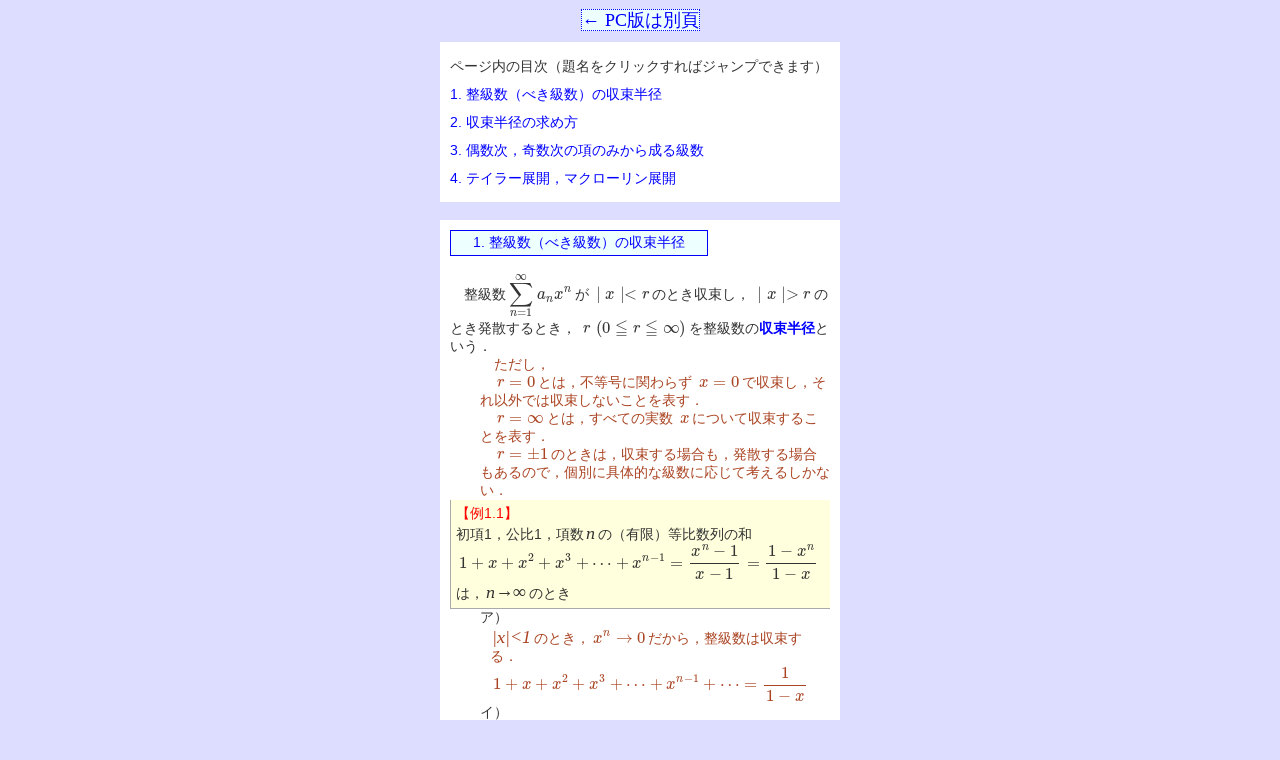

--- FILE ---
content_type: text/html; charset=shift_jis
request_url: http://www.geisya.or.jp/~mwm48961/electro/mobile/series2_m.htm
body_size: 185787
content:
<!DOCTYPE HTML PUBLIC "-//W3C//DTD HTML 4.01 Transitional//EN">
<HTML>
<HEAD>
<META http-equiv="Content-Type" content="text/html; charset=Shift_JIS">
<meta name="viewport" content="width=device-width, initial-scale=1">
<META http-equiv="Content-Style-Type" content="text/css">
<TITLE>無限級数(2)</TITLE>
<style>
<!--
@font-face
{ font-family: 'kakko';
  font-style:italic;
  src: local('Times New Roman');
  unicode-range: U+0028, U+0029, U+002B, U+002C, U+003A, U+003B, U+005B, U+005D, U+007B, U+007D, U+2229, U+222A, U+0030-0039;
}
@font-face
{ font-family:'Times New Roman'; 
  font-style: italic;
  margin-left:2px;
  margin-right:3px;
  src:  local('serif'),local('sans-serif');
  unicode-range: U+0000-10FFFF;
}
@font-face
{ font-family: 'comma';
  src: local('ＭＳ ゴシック'),local('メイリオ'),local('ヒラギノ角ゴシック'),local('Noto Sans');
  unicode-range: U+FF0C;
}
.itl18
{font-size: 18px;
 font-family: 'kakko','Times New Roman';
  font-style: italic;
  margin-left:2px;
  margin-right:3px;
}
.itl16
{font-size: 16px;
 font-family: 'kakko','Times New Roman';
  font-style: italic;
  margin-left:2px;
  margin-right:3px;
}
.ue
{font-family:"Times New Roman",sans-serif,serif;
 font-size:10px;
 font-style:italic;
 position:relative;
 top:-6px;
}
.suffix
{font-family:"Times New Roman",sans-serif,serif;
 font-size:10px;
 font-style:italic;
 position:relative;
 top:3px;
}
.sct
{padding-left:2px;
 padding-right:2px;
}

td
{font-family:'comma','Avenir','Helvetica Neue','Helvetica','Arial',sans-serif,serif;
 font-size:14px;
 font-style:normal;
}
-->
</style>

<script type="text/javascript" src="../../math/mathjax_master.js"></script>

<script async src="https://pagead2.googlesyndication.com/pagead/js/adsbygoogle.js?client=ca-pub-0020280390437235"
     crossorigin="anonymous"></script>



</HEAD>
<body bgcolor="#ddddff" text="#333333" link="#333333" vlink="#333333">





<!--           start              //-->



<center>
<div style="margin-bottom:10px;width:300px;">
<a href="../series2.htm" style="background-color:#eeffff;text-decoration:none;border:dotted #0000ff 1px;color:#0000ff;font-size:18px;"> &larr; PC版は別頁</a>
</div>

<table border="0" cellpadding="10" cellspacing="0" width="400" bgcolor="#ffffff">
<tr>
	<td width="400" align="left" valign="top" style="line-height:200%;">
ページ内の目次（題名をクリックすればジャンプできます）<br>

<a href="#radius" style="color:#0000ff;text-decoration:none;">1. 整級数（べき級数）の収束半径</a><br>
<a href="#radius2" style="color:#0000ff;text-decoration:none;">2. 収束半径の求め方</a><br>
<a href="#odd" style="color:#0000ff;text-decoration:none;">3. 偶数次，奇数次の項のみから成る級数</a><br>
<a href="#tayler" style="color:#0000ff;text-decoration:none;">4. テイラー展開，マクローリン展開</a><br>
</td>
</tr>
</table>
</center>

<br>

<center>
<table border="0" cellpadding="10" cellspacing="0" width="400" bgcolor="#ffffff">
<tr>
	<td width="400" align="left" valign="top">
<a name="radius"></a>
<div style="border:solid #0000ff 1px;padding:3px;width:250px;color:#0000ff;background-color:#eeffff;text-align:center;">1. 整級数（べき級数）の収束半径</div>
<br>
　整級数<img src="https://chart.googleapis.com/chart?cht=tx&chl=\[\sum_{n=1}^{\infty}a_nx^n\]" align="top" border="0" style="margin-left:3px;margin-right:3px;position:relative;top:-14px;" onerror="this.remove();document.getElementById('ser0').style.display='inline';"><span id="ser0" style="display:none;margin-left:3px;margin-right:3px;font-size:14px;">\( \displaystyle \sum_{n=1}^{\infty}a_nx^n \)</span>が

<img src="https://chart.googleapis.com/chart?cht=tx&chl=\mid x\mid\lt r" align="top" border="0" style="margin-left:3px;margin-right:3px;position:relative;top:0px;" onerror="this.remove();document.getElementById('ser1').style.display='inline';"><span id="ser1" style="display:none;margin-left:3px;margin-right:3px;font-size:14px;">\( \displaystyle \mid x\mid\lt r \)</span>のとき収束し，

<img src="https://chart.googleapis.com/chart?cht=tx&chl=\mid x\mid\gt r" align="top" border="0" style="margin-left:3px;margin-right:3px;position:relative;top:0px;" onerror="this.remove();document.getElementById('ser2').style.display='inline';"><span id="ser2" style="display:none;margin-left:3px;margin-right:3px;font-size:14px;">\( \displaystyle \mid x\mid\gt r \)</span>のとき発散するとき，

<img src="https://chart.googleapis.com/chart?cht=tx&chl=r\hspace{5}(0\underline{\le}r\underline{\le}\infty)" align="top" border="0" style="margin-left:3px;margin-right:3px;position:relative;top:0px;" onerror="this.remove();document.getElementById('ser3').style.display='inline';"><span id="ser3" style="display:none;margin-left:3px;margin-right:3px;font-size:14px;">\( \displaystyle r\hspace{5px}(0\leqq r\leqq \infty) \)</span>を整級数の<span style="color:#0000ff;font-weight:bold;">収束半径</span>という．<br>

<div style="color:#aa4422;margin-left:30px;">
　ただし，<br>
　<img src="https://chart.googleapis.com/chart?cht=tx&chl=r=0&chco=aa4422" align="top" border="0" style="margin-left:3px;margin-right:3px;position:relative;top:2px;" onerror="this.remove();document.getElementById('ser4').style.display='inline';"><span id="ser4" style="display:none;margin-left:3px;margin-right:3px;font-size:14px;">\( \displaystyle r=0 \)</span>とは，不等号に関わらず

<img src="https://chart.googleapis.com/chart?cht=tx&chl=x=0&chco=aa4422" align="top" border="0" style="margin-left:3px;margin-right:3px;position:relative;top:2px;" onerror="this.remove();document.getElementById('ser5').style.display='inline';"><span id="ser5" style="display:none;margin-left:3px;margin-right:3px;font-size:14px;">\( \displaystyle x=0 \)</span>で収束し，それ以外では収束しないことを表す．<br>

　<img src="https://chart.googleapis.com/chart?cht=tx&chl=r=\infty&chco=aa4422" align="top" border="0" style="margin-left:3px;margin-right:3px;position:relative;top:2px;" onerror="this.remove();document.getElementById('ser6').style.display='inline';"><span id="ser6" style="display:none;margin-left:3px;margin-right:3px;font-size:14px;">\( \displaystyle r=\infty \)</span>とは，すべての実数

<img src="https://chart.googleapis.com/chart?cht=tx&chl=x&chco=aa4422" align="top" border="0" style="margin-left:3px;margin-right:3px;position:relative;top:6px;" onerror="this.remove();document.getElementById('ser7').style.display='inline';"><span id="ser7" style="display:none;margin-left:3px;margin-right:3px;font-size:14px;">\( \displaystyle x \)</span>について収束することを表す．<br>

　<img src="https://chart.googleapis.com/chart?cht=tx&chl=r=\pm 1&chco=aa4422" align="top" border="0" style="margin-left:3px;margin-right:3px;position:relative;top:2px;" onerror="this.remove();document.getElementById('ser8').style.display='inline';"><span id="ser8" style="display:none;margin-left:3px;margin-right:3px;font-size:14px;">\( \displaystyle r=\pm 1 \)</span>のときは，収束する場合も，発散する場合もあるので，個別に具体的な級数に応じて考えるしかない．
</div>
<div style="border-left:solid #aaaaaa 1px;border-bottom:solid #aaaaaa 1px;background-color:#ffffdd;padding:5px;">
<div style="color:#ff0000;">【例1.1】</div>
初項1，公比1，項数<span class="itl18">n</span>の（有限）等比数列の和 <img src="https://chart.googleapis.com/chart?cht=tx&chl=1%2B x%2B x^2%2B x^3%2b\cdots%2B x^{n-1}=\frac{x^n-1}{x-1}=\frac{1-x^n}{1-x}&chf=bg,s,ffffdd" align="top" border="0" style="margin-left:3px;margin-right:3px;position:relative;top:0px;" onerror="this.remove();document.getElementById('ser9').style.display='inline';"><span id="ser9" style="display:none;margin-left:3px;margin-right:3px;font-size:14px;">\( \displaystyle 1+ x+ x^2+ x^3+\cdots+ x^{n-1}=\frac{x^n-1}{x-1}=\frac{1-x^n}{1-x} \)</span><br>
は，<span class="itl18">n&rarr;∞</span>のとき
</div>

<div style="margin-left:30px;">
ア）<br>
<div style="margin-left:10px;color:#aa4422;">
 <span class="itl18">|x|&lt;1</span>のとき，<img src="https://chart.googleapis.com/chart?cht=tx&chl=x^n\rightarrow 0&chco=aa4422" align="top" border="0" style="margin-left:3px;margin-right:3px;position:relative;top:3px;" onerror="this.remove();document.getElementById('ser10').style.display='inline';"><span id="ser10" style="display:none;margin-left:3px;margin-right:3px;font-size:14px;">\( \displaystyle x^n\rightarrow 0 \)</span>だから，整級数は収束する．<br>

<img src="https://chart.googleapis.com/chart?cht=tx&chl=1%2B x%2B x^2%2B x^3%2b\cdots%2B x^{n-1}%2B\cdots=\frac{1}{1-x}&chco=aa4422" align="top" border="0" style="margin-left:3px;margin-right:3px;position:relative;top:0px;" onerror="this.remove();document.getElementById('ser11').style.display='inline';"><span id="ser11" style="display:none;margin-left:3px;margin-right:3px;font-size:14px;">\( \displaystyle 1+ x+ x^2+ x^3+\cdots+ x^{n-1}+\cdots=\frac{1}{1-x} \)</span>
</div>
</div>

<div style="margin-left:30px;">
イ）<br>
<div style="margin-left:10px;color:#aa4422;">
 <span class="itl18">|x|&gt;1</span>のとき，<img src="https://chart.googleapis.com/chart?cht=tx&chl=x^n\rightarrow \infty\hspace{5}(\pm\infty)&chco=aa4422" align="top" border="0" style="margin-left:3px;margin-right:3px;position:relative;top:3px;" onerror="this.remove();document.getElementById('ser12').style.display='inline';"><span id="ser12" style="display:none;margin-left:3px;margin-right:3px;font-size:14px;">\( \displaystyle x^n\rightarrow \infty\hspace{5px}(\pm\infty) \)</span>だから，整級数は発散する．<br>
</div>
</div>

<div style="margin-left:30px;">
ウ）<br>
<div style="margin-left:10px;color:#aa4422;">
<span class="itl18">x=1</span>のとき，<span class="itl18">1+1+1+&hellip;&rarr;∞</span>だから，整級数は発散する．<br>
<span class="itl18">x=&minus;1</span>のとき，<span class="itl18">x=1&minus;1+1&minus;1+1&hellip;</span>　振動して発散する
</div>
</div>

</td>
</tr>
</table>
</center>


<br>

<center>
<table border="0" cellpadding="10" cellspacing="0" width="400" bgcolor="#ffffff">
<tr>
	<td width="400" align="left" valign="top">
<a name="radius2"></a>
<div style="border:solid #0000ff 1px;padding:3px;width:150px;color:#0000ff;background-color:#eeffff;text-align:center;">2. 収束半径の求め方</div>

<div style="border:dotted #0000ff 2px;margin:5px;padding:5px;">
　<span style="position:relative;top:0px;">整級数</span><img src="https://chart.googleapis.com/chart?cht=tx&chl=\[\sum_{n=1}^{\infty}a_n x^n\]" align="top" border="0" style="margin-left:3px;margin-right:3px;position:relative;top:0px;" onerror="this.remove();document.getElementById('ser13').style.display='inline';"><span id="ser13" style="display:none;margin-left:3px;margin-right:3px;font-size:14px;">\( \displaystyle \sum_{n=1}^{\infty}a_n x^n \)</span><span style="position:relative;top:0px;">について，次の極限値が存在する</span><br>

とき，<img src="https://chart.googleapis.com/chart?cht=tx&chl=r" align="top" border="0" style="margin-left:3px;margin-right:3px;position:relative;top:5px;" onerror="this.remove();document.getElementById('ser14').style.display='inline';"><span id="ser14" style="display:none;margin-left:3px;margin-right:3px;font-size:14px;">\( \displaystyle r \)</span>は収束半径である．

（<img src="https://chart.googleapis.com/chart?cht=tx&chl=r" align="top" border="0" style="margin-left:3px;margin-right:3px;position:relative;top:5px;" onerror="this.remove();document.getElementById('ser15').style.display='inline';"><span id="ser15" style="display:none;margin-left:3px;margin-right:3px;font-size:14px;">\( \displaystyle r \)</span>は<span class="itl18">∞</span>や<span class="itl18">0</span>になることもある）<br>
(1) &larr;ダランベールの判定法<br>
<img src="https://chart.googleapis.com/chart?cht=tx&chl=\[r=\lim_{n\rightarrow\infty}\mid\frac{a_{n}}{a_{n%2B 1}}\mid\]" align="top" border="0" style="margin-left:30px;margin-right:3px;position:relative;top:0px;" onerror="this.remove();document.getElementById('ser16').style.display='inline';"><span id="ser16" style="display:none;margin-left:30px;margin-right:3px;font-size:14px;">\( \displaystyle r=\lim_{n\rightarrow\infty}\mid\frac{a_{n}}{a_{n+ 1}}\mid \)</span><br>

(2) &larr;コーシーの判定法<br>
<img src="https://chart.googleapis.com/chart?cht=tx&chl=\[r=\lim_{n\rightarrow\infty}\frac{1}{\sqrt[n]{\mid a_n\mid}}\]" align="top" border="0" style="margin-left:30px;margin-right:3px;position:relative;top:0px;" onerror="this.remove();document.getElementById('ser17').style.display='inline';"><span id="ser17" style="display:none;margin-left:30px;margin-right:3px;font-size:14px;">\( \displaystyle r=\lim_{n\rightarrow\infty}\frac{1}{\sqrt[n]{\mid a_n\mid}} \)</span>
</div>
　証明は，<a href="series1_m.htm#radius">このページ</a>にあります．<br>
　概して(1)のダランベール方式が簡単に計算できる．(2)は<img src="https://chart.googleapis.com/chart?cht=tx&chl=a_n=(\cdots)^n" align="top" border="0" style="margin-left:3px;margin-right:3px;position:relative;top:-2px;" onerror="this.remove();document.getElementById('ser18').style.display='inline';"><span id="ser18" style="display:none;margin-left:3px;margin-right:3px;font-size:14px;">\( \displaystyle a_n=(\cdots)^n \)</span>のような形になっている場合に使うとよい．<br>

<div style="margin-left:30px;color:#aa4422;">
　上記の(1)もしくは(2)を使えば，ほとんどの整級数について「<b>収束半径</b>」を求めることができる．これに対して，「<b>収束域</b>を求めなさい」という問題では，<img src="https://chart.googleapis.com/chart?cht=tx&chl=\mid x\mid=r&chco=aa4422" align="top" border="0" style="margin-left:3px;margin-right:3px;position:relative;top:2px;" onerror="this.remove();document.getElementById('ser19').style.display='inline';"><span id="ser19" style="display:none;margin-left:3px;margin-right:3px;font-size:14px;">\( \displaystyle \mid x\mid=r \)</span>となる値についても調べて答える必要がある．<br>
　例えば，【例1.1】で述べた<br>
<img src="https://chart.googleapis.com/chart?cht=tx&chl=1%2B x%2B x^2%2B x^3%2b\cdots%2B x^{n-1}&chco=aa4422" align="top" border="0" style="margin-left:30px;margin-right:3px;position:relative;top:0px;" onerror="this.remove();document.getElementById('ser20').style.display='inline';"><span id="ser20" style="display:none;margin-left:30px;margin-right:3px;font-size:14px;">\( \displaystyle 1+ x+ x^2+ x^3+\cdots+ x^{n-1} \)</span><br>

の収束半径は<img src="https://chart.googleapis.com/chart?cht=tx&chl=r=1&chco=aa4422" align="top" border="0" style="margin-left:3px;margin-right:3px;position:relative;top:2px;" onerror="this.remove();document.getElementById('ser21').style.display='inline';"><span id="ser21" style="display:none;margin-left:3px;margin-right:3px;font-size:14px;">\( \displaystyle r=1 \)</span>と答えればよいが，収束域を求めよという問題に答えるには，

<img src="https://chart.googleapis.com/chart?cht=tx&chl=-1\lt x\lt 1&chco=aa4422" align="top" border="0" style="margin-left:3px;margin-right:3px;position:relative;top:2px;" onerror="this.remove();document.getElementById('ser22').style.display='inline';"><span id="ser22" style="display:none;margin-left:3px;margin-right:3px;font-size:14px;">\( \displaystyle -1\lt x\lt 1 \)</span>&hellip;(*1)，

<img src="https://chart.googleapis.com/chart?cht=tx&chl=-1\underline{\le}x\lt 1&chco=aa4422" align="top" border="0" style="margin-left:3px;margin-right:3px;position:relative;top:2px;" onerror="this.remove();document.getElementById('ser23').style.display='inline';"><span id="ser23" style="display:none;margin-left:3px;margin-right:3px;font-size:14px;">\( \displaystyle -1\leqq x\lt 1 \)</span>&hellip;(*2)，

<img src="https://chart.googleapis.com/chart?cht=tx&chl=-1\lt x\underline{\le}1&chco=aa4422" align="top" border="0" style="margin-left:3px;margin-right:3px;position:relative;top:2px;" onerror="this.remove();document.getElementById('ser24').style.display='inline';"><span id="ser24" style="display:none;margin-left:3px;margin-right:3px;font-size:14px;">\( \displaystyle -1\lt x\leqq 1 \)</span>&hellip;(*3)，

<img src="https://chart.googleapis.com/chart?cht=tx&chl=-1\underline{\le}x\underline{\le}1&chco=aa4422" align="top" border="0" style="margin-left:3px;margin-right:3px;position:relative;top:2px;" onerror="this.remove();document.getElementById('ser25').style.display='inline';"><span id="ser25" style="display:none;margin-left:3px;margin-right:3px;font-size:14px;">\( \displaystyle -1\leqq x\leqq 1 \)</span>&hellip;(*4)のうちのどれが正しいかも述べなければならない：(*1)が正しい．<br>
　後で述べる【例4.4】の<img src="https://chart.googleapis.com/chart?cht=tx&chl=f(x)=\log(1%2B x)&chco=aa4422" align="top" border="0" style="margin-left:3px;margin-right:3px;position:relative;top:2px;" onerror="this.remove();document.getElementById('ser26').style.display='inline';"><span id="ser26" style="display:none;margin-left:3px;margin-right:3px;font-size:14px;">\( \displaystyle f(x)=\log(1+ x) \)</span>では，収束半径

<img src="https://chart.googleapis.com/chart?cht=tx&chl=r=1&chco=aa4422" align="top" border="0" style="margin-left:3px;margin-right:3px;position:relative;top:2px;" onerror="this.remove();document.getElementById('ser27').style.display='inline';"><span id="ser27" style="display:none;margin-left:3px;margin-right:3px;font-size:14px;">\( \displaystyle r=1 \)</span>に対して，収束域は

<img src="https://chart.googleapis.com/chart?cht=tx&chl=-1\lt x\underline{\le}1&chco=aa4422" align="top" border="0" style="margin-left:3px;margin-right:3px;position:relative;top:2px;" onerror="this.remove();document.getElementById('ser28').style.display='inline';"><span id="ser28" style="display:none;margin-left:3px;margin-right:3px;font-size:14px;">\( \displaystyle -1\lt x\leqq 1 \)</span>になる．
</div>

<div style="border-left:solid #aaaaaa 1px;border-bottom:solid #aaaaaa 1px;background-color:#ffffdd;padding:5px;">
<div style="color:#ff0000;">【例2.1】</div>
　<span style="position:relative;top:0px;">整級数</span><img src="https://chart.googleapis.com/chart?cht=tx&chl=\[\sum_{n=1}^{\infty}\frac{x^n}{n}\]&chf=bg,s,ffffdd" align="top" border="0" style="margin-left:3px;margin-right:3px;position:relative;top:0px;" onerror="this.remove();document.getElementById('ser29').style.display='inline';"><span id="ser29" style="display:none;margin-left:3px;margin-right:3px;font-size:14px;">\( \displaystyle \sum_{n=1}^{\infty}\frac{x^n}{n} \)</span><span style="position:relative;top:0px;">の収束半径<img src="https://chart.googleapis.com/chart?cht=tx&chl=r&chf=bg,s,ffffdd" align="top" border="0" style="margin-left:3px;margin-right:3px;position:relative;top:5px;" onerror="this.remove();document.getElementById('ser30').style.display='inline';"><span id="ser30" style="display:none;margin-left:3px;margin-right:3px;font-size:14px;">\( \displaystyle r \)</span>を求めてください．</span><br>
</div>
(1)の方法で求める<br>
<img src="https://chart.googleapis.com/chart?cht=tx&chl=a_n=\frac{1}{n},\hspace{5}a_{n%2B 1}=\frac{1}{n%2B 1}" align="top" border="0" style="margin-left:30px;margin-right:3px;position:relative;top:0px;" onerror="this.remove();document.getElementById('ser31').style.display='inline';"><span id="ser31" style="display:none;margin-left:30px;margin-right:3px;font-size:14px;">\( \displaystyle a_n=\frac{1}{n},\hspace{5px}a_{n+ 1}=\frac{1}{n+ 1} \)</span><br>
だから<br>
<img src="https://chart.googleapis.com/chart?cht=tx&chl=\[r=\lim_{n\rightarrow\infty}\mid\frac{a_{n}}{a_{n%2B 1}}\mid=\lim_{n\rightarrow\infty}\frac{n%2B 1}{n}=\lim_{n\rightarrow\infty}(1%2B\frac{1}{n})=1\]" align="top" border="0" style="margin-left:30px;margin-right:3px;position:relative;top:0px;" onerror="this.remove();document.getElementById('ser32').style.display='inline';"><span id="ser32" style="display:none;margin-left:30px;margin-right:3px;font-size:14px;">\( \displaystyle r=\lim_{n\rightarrow\infty}\mid\frac{a_{n}}{a_{n+ 1}}\mid=\lim_{n\rightarrow\infty}\frac{n+ 1}{n}=\lim_{n\rightarrow\infty}(1+\frac{1}{n})=1 \)</span><br>

<div style="border-left:solid #aaaaaa 1px;border-bottom:solid #aaaaaa 1px;background-color:#ffffdd;padding:5px;">
<div style="color:#ff0000;">【例2.2】</div>
<span style="position:relative;top:0px;">整級数</span><img src="https://chart.googleapis.com/chart?cht=tx&chl=\[\sum_{n=1}^{\infty}n(n-1)x^n\]&chf=bg,s,ffffdd" align="top" border="0" style="margin-left:3px;margin-right:3px;position:relative;top:0px;" onerror="this.remove();document.getElementById('ser33').style.display='inline';"><span id="ser33" style="display:none;margin-left:3px;margin-right:3px;font-size:14px;">\( \displaystyle \sum_{n=1}^{\infty}n(n-1)x^n \)</span><span style="position:relative;top:0px;">の収束半径<img src="https://chart.googleapis.com/chart?cht=tx&chl=r&chf=bg,s,ffffdd" align="top" border="0" style="margin-left:3px;margin-right:3px;position:relative;top:5px;" onerror="this.remove();document.getElementById('ser34').style.display='inline';"><span id="ser34" style="display:none;margin-left:3px;margin-right:3px;font-size:14px;">\( \displaystyle r \)</span>を求めてください</span><br>
</div>
(1)の方法で求める<br>
<img src="https://chart.googleapis.com/chart?cht=tx&chl=a_n=n(n-1),\hspace{5}a_{n%2B 1}=(n%2B 1)n" align="top" border="0" style="margin-left:30px;margin-right:3px;position:relative;top:0px;" onerror="this.remove();document.getElementById('ser35').style.display='inline';"><span id="ser35" style="display:none;margin-left:30px;margin-right:3px;font-size:14px;">\( \displaystyle a_n=n(n-1),\hspace{5px}a_{n+ 1}=(n+ 1)n \)</span><br>
だから<br>
<img src="https://chart.googleapis.com/chart?cht=tx&chl=\[r=\lim_{n\rightarrow\infty}\mid\frac{a_{n}}{a_{n%2B 1}}\mid=\lim_{n\rightarrow\infty}\frac{n(n-1)}{(n%2B 1)n}=\lim_{n\rightarrow\infty}\frac{n-1}{n%2B 1}\]" align="top" border="0" style="margin-left:30px;margin-right:3px;position:relative;top:0px;" onerror="this.remove();document.getElementById('ser36').style.display='inline';"><span id="ser36" style="display:none;margin-left:30px;margin-right:3px;font-size:14px;">\( \displaystyle r=\lim_{n\rightarrow\infty}\mid\frac{a_{n}}{a_{n+ 1}}\mid=\lim_{n\rightarrow\infty}\frac{n(n-1)}{(n+ 1)n}=\lim_{n\rightarrow\infty}\frac{n-1}{n+ 1} \)</span><br>

<img src="https://chart.googleapis.com/chart?cht=tx&chl=\[=\lim_{n\rightarrow\infty}\frac{1-\frac{1}{n}}{1%2B\frac{1}{n}}=1\]" align="top" border="0" style="margin-left:30px;margin-right:3px;position:relative;top:0px;" onerror="this.remove();document.getElementById('ser37').style.display='inline';"><span id="ser37" style="display:none;margin-left:30px;margin-right:3px;font-size:14px;">\( \displaystyle =\lim_{n\rightarrow\infty}\frac{1-\frac{1}{n}}{1+\frac{1}{n}}=1 \)</span><br>
<div style="border-left:solid #aaaaaa 1px;border-bottom:solid #aaaaaa 1px;background-color:#ffffdd;padding:5px;">
<div style="color:#ff0000;">【例2.3】</div>
<span style="position:relative;top:0px;">整級数</span><img src="https://chart.googleapis.com/chart?cht=tx&chl=\[\sum_{n=1}^{\infty}\frac{x^n}{\sqrt{n}}\]&chf=bg,s,ffffdd" align="top" border="0" style="margin-left:3px;margin-right:3px;position:relative;top:0px;" onerror="this.remove();document.getElementById('ser38').style.display='inline';"><span id="ser38" style="display:none;margin-left:3px;margin-right:3px;font-size:14px;">\( \displaystyle \sum_{n=1}^{\infty}\frac{x^n}{\sqrt{n}} \)</span><span style="position:relative;top:0px;">の収束半径<img src="https://chart.googleapis.com/chart?cht=tx&chl=r&chf=bg,s,ffffdd" align="top" border="0" style="margin-left:3px;margin-right:3px;position:relative;top:5px;" onerror="this.remove();document.getElementById('ser39').style.display='inline';"><span id="ser39" style="display:none;margin-left:3px;margin-right:3px;font-size:14px;">\( \displaystyle r \)</span>を求めてください</span><br>
</div>
(1)の方法で求める<br>
<img src="https://chart.googleapis.com/chart?cht=tx&chl=a_n=\frac{1}{\sqrt{n}},\hspace{5}a_{n%2B 1}=\frac{1}{\sqrt{n%2B 1}}" align="top" border="0" style="margin-left:30px;margin-right:3px;position:relative;top:0px;" onerror="this.remove();document.getElementById('ser40').style.display='inline';"><span id="ser40" style="display:none;margin-left:30px;margin-right:3px;font-size:14px;">\( \displaystyle a_n=\frac{1}{\sqrt{n}},\hspace{5px}a_{n+ 1}=\frac{1}{\sqrt{n+ 1}} \)</span><br>
だから<br>
<img src="https://chart.googleapis.com/chart?cht=tx&chl=\[r=\lim_{n\rightarrow\infty}\mid\frac{a_{n}}{a_{n%2B 1}}\mid=\lim_{n\rightarrow\infty}\frac{\sqrt{n%2B 1}}{\sqrt{n}}=\lim_{n\rightarrow\infty}\sqrt{1%2B\frac{1}{n}}\]" align="top" border="0" style="margin-left:30px;margin-right:3px;position:relative;top:0px;" onerror="this.remove();document.getElementById('ser41').style.display='inline';"><span id="ser41" style="display:none;margin-left:30px;margin-right:3px;font-size:14px;">\( \displaystyle r=\lim_{n\rightarrow\infty}\mid\frac{a_{n}}{a_{n+ 1}}\mid=\lim_{n\rightarrow\infty}\frac{\sqrt{n+ 1}}{\sqrt{n}}=\lim_{n\rightarrow\infty}\sqrt{1+\frac{1}{n}} \)</span><br>

<img src="https://chart.googleapis.com/chart?cht=tx&chl==1" align="top" border="0" style="margin-left:30px;margin-right:3px;position:relative;top:0px;" onerror="this.remove();document.getElementById('ser42').style.display='inline';"><span id="ser42" style="display:none;margin-left:30px;margin-right:3px;font-size:14px;">\( \displaystyle =1 \)</span><br>
</td>
</tr>
</table>

</center>


<br>

<center>
<table border="0" cellpadding="10" cellspacing="0" width="400" bgcolor="#ffffff">
<tr>
	<td width="400" align="left" valign="top">
<div style="border-left:solid #aaaaaa 1px;border-bottom:solid #aaaaaa 1px;background-color:#ffffdd;padding:5px;">
<div style="color:#ff0000;">【例2.4】</div>
<span style="position:relative;top:0px;">整級数</span><img src="https://chart.googleapis.com/chart?cht=tx&chl=\[\sum_{n=0}^{\infty}\frac{x^n}{n!}\]&chf=bg,s,ffffdd" align="top" border="0" style="margin-left:3px;margin-right:3px;position:relative;top:0px;" onerror="this.remove();document.getElementById('ser43').style.display='inline';"><span id="ser43" style="display:none;margin-left:3px;margin-right:3px;font-size:14px;">\( \displaystyle \sum_{n=0}^{\infty}\frac{x^n}{n!} \)</span><span style="position:relative;top:0px;">の収束半径<img src="https://chart.googleapis.com/chart?cht=tx&chl=r&chf=bg,s,ffffdd" align="top" border="0" style="margin-left:3px;margin-right:3px;position:relative;top:5px;" onerror="this.remove();document.getElementById('ser44').style.display='inline';"><span id="ser44" style="display:none;margin-left:3px;margin-right:3px;font-size:14px;">\( \displaystyle r \)</span>を求めてください</span><br>
</div>
<div style="margin-left:30px;margin-top:10px;color:#aa4422;">
　先頭の項として<img src="https://chart.googleapis.com/chart?cht=tx&chl=a_0=\frac{x^0}{0!}&chco=aa4422" align="top" border="0" style="margin-left:3px;margin-right:3px;position:relative;top:-6px;" onerror="this.remove();document.getElementById('ser45').style.display='inline';"><span id="ser45" style="display:none;margin-left:3px;margin-right:3px;font-size:14px;">\( \displaystyle a_0=\frac{x^0}{0!} \)</span>を使う．<br>
　なお，<img src="https://chart.googleapis.com/chart?cht=tx&chl=x^0=1,\hspace{5}0!=1&chco=aa4422" align="top" border="0" style="margin-left:3px;margin-right:3px;position:relative;top:0px;" onerror="this.remove();document.getElementById('ser46').style.display='inline';"><span id="ser46" style="display:none;margin-left:3px;margin-right:3px;font-size:14px;">\( \displaystyle x^0=1,\hspace{5px}0!=1 \)</span>なので，先頭の項は1である
</div>

(1)の方法で求める<br>
<img src="https://chart.googleapis.com/chart?cht=tx&chl=a_n=\frac{1}{n!},\hspace{5}a_{n%2B 1}=\frac{1}{(n%2B 1)!}" align="top" border="0" style="margin-left:30px;margin-right:3px;position:relative;top:0px;" onerror="this.remove();document.getElementById('ser47').style.display='inline';"><span id="ser47" style="display:none;margin-left:30px;margin-right:3px;font-size:14px;">\( \displaystyle a_n=\frac{1}{n!},\hspace{5px}a_{n+ 1}=\frac{1}{(n+ 1)!} \)</span><br>
だから<br>
<img src="https://chart.googleapis.com/chart?cht=tx&chl=\[r=\lim_{n\rightarrow\infty}\mid\frac{a_{n}}{a_{n%2B 1}}\mid=\lim_{n\rightarrow\infty}\frac{(n%2B 1)!}{n!}=\lim_{n\rightarrow\infty}(n%2B 1)\]" align="top" border="0" style="margin-left:30px;margin-right:3px;position:relative;top:0px;" onerror="this.remove();document.getElementById('ser48').style.display='inline';"><span id="ser48" style="display:none;margin-left:30px;margin-right:3px;font-size:14px;">\( \displaystyle r=\lim_{n\rightarrow\infty}\mid\frac{a_{n}}{a_{n+ 1}}\mid=\lim_{n\rightarrow\infty}\frac{(n+ 1)!}{n!}=\lim_{n\rightarrow\infty}(n+ 1) \)</span><br>

<img src="https://chart.googleapis.com/chart?cht=tx&chl==\infty" align="top" border="0" style="margin-left:30px;margin-right:3px;position:relative;top:0px;" onerror="this.remove();document.getElementById('ser49').style.display='inline';"><span id="ser49" style="display:none;margin-left:30px;margin-right:3px;font-size:14px;">\( \displaystyle =\infty \)</span><br>
<div style="margin-left:30px;margin-top:10px;color:#aa4422;">
この整級数は，指数関数<img src="https://chart.googleapis.com/chart?cht=tx&chl=e^x&chco=aa4422" align="top" border="0" style="margin-left:3px;margin-right:3px;position:relative;top:4px;" onerror="this.remove();document.getElementById('ser50').style.display='inline';"><span id="ser50" style="display:none;margin-left:3px;margin-right:3px;font-size:14px;">\( \displaystyle e^x \)</span>のマクローリン級数展開になっており，<br>

<img src="https://chart.googleapis.com/chart?cht=tx&chl=\[e^x=\sum_{n=0}^{\infty}\frac{x^n}{n!}\]&chco=aa4422" align="top" border="0" style="margin-left:30px;margin-right:3px;position:relative;top:0px;" onerror="this.remove();document.getElementById('ser51').style.display='inline';"><span id="ser51" style="display:none;margin-left:30px;margin-right:3px;font-size:14px;">\( \displaystyle e^x=\sum_{n=0}^{\infty}\frac{x^n}{n!} \)</span><br>

の収束半径が<img src="https://chart.googleapis.com/chart?cht=tx&chl=\infty&chco=aa4422" align="top" border="0" style="margin-left:3px;margin-right:3px;position:relative;top:5px;" onerror="this.remove();document.getElementById('ser52').style.display='inline';"><span id="ser52" style="display:none;margin-left:3px;margin-right:3px;font-size:14px;">\( \displaystyle \infty \)</span>である．すなわち，この級数はどんな実数値

<img src="https://chart.googleapis.com/chart?cht=tx&chl=x&chco=aa4422" align="top" border="0" style="margin-left:3px;margin-right:3px;position:relative;top:5px;" onerror="this.remove();document.getElementById('ser53').style.display='inline';"><span id="ser53" style="display:none;margin-left:3px;margin-right:3px;font-size:14px;">\( \displaystyle x \)</span>に対しても収束する.
</div>

<div style="border-left:solid #aaaaaa 1px;border-bottom:solid #aaaaaa 1px;background-color:#ffffdd;padding:5px;">
<div style="color:#ff0000;">【例2.5】</div>
<span style="position:relative;top:0px;">整級数</span><img src="https://chart.googleapis.com/chart?cht=tx&chl=\[\sum_{n=1}^{\infty}\frac{x^n}{n^n}\]&chf=bg,s,ffffdd" align="top" border="0" style="margin-left:3px;margin-right:3px;position:relative;top:0px;" onerror="this.remove();document.getElementById('ser54').style.display='inline';"><span id="ser54" style="display:none;margin-left:3px;margin-right:3px;font-size:14px;">\( \displaystyle \sum_{n=1}^{\infty}\frac{x^n}{n^n} \)</span><span style="position:relative;top:0px;">の収束半径<img src="https://chart.googleapis.com/chart?cht=tx&chl=r&chf=bg,s,ffffdd" align="top" border="0" style="margin-left:3px;margin-right:3px;position:relative;top:5px;" onerror="this.remove();document.getElementById('ser55').style.display='inline';"><span id="ser55" style="display:none;margin-left:3px;margin-right:3px;font-size:14px;">\( \displaystyle r \)</span>を求めてください</span><br>
</div>
<img src="https://chart.googleapis.com/chart?cht=tx&chl=a_n=\frac{1}{n^n},\hspace{5}a_{n%2B 1}=\frac{1}{(n%2B 1)^{n%2B 1}}" align="top" border="0" style="margin-left:30px;margin-right:3px;position:relative;top:0px;" onerror="this.remove();document.getElementById('ser56').style.display='inline';"><span id="ser56" style="display:none;margin-left:30px;margin-right:3px;font-size:14px;">\( \displaystyle a_n=\frac{1}{n^n},\hspace{5px}a_{n+1}=\frac{1}{(n+ 1)^{n+ 1}} \)</span><br>
だから<br>
<img src="https://chart.googleapis.com/chart?cht=tx&chl=\[r=\lim_{n\rightarrow\infty}\mid\frac{a_{n}}{a_{n%2B 1}}\mid=\lim_{n\rightarrow\infty}\frac{(n%2B 1)^{n%2B 1}}{n^n}\]" align="top" border="0" style="margin-left:30px;margin-right:3px;position:relative;top:0px;" onerror="this.remove();document.getElementById('ser57').style.display='inline';"><span id="ser57" style="display:none;margin-left:30px;margin-right:3px;font-size:14px;">\( \displaystyle r=\lim_{n\rightarrow\infty}\mid\frac{a_{n}}{a_{n+ 1}}\mid=\lim_{n\rightarrow\infty}\frac{(n+ 1)^{n+ 1}}{n^n} \)</span><br>

<img src="https://chart.googleapis.com/chart?cht=tx&chl=\[=\lim_{n\rightarrow\infty}\{\frac{n%2B 1}{n}\}^n\cdot(n%2B 1)=\lim_{n\rightarrow\infty}\{1%2B\frac{1}{n}\}^n\cdot(n%2B 1)\]&chs=350x36" align="top" border="0" style="margin-left:30px;margin-right:3px;position:relative;top:0px;" onerror="this.remove();document.getElementById('ser58').style.display='inline';"><span id="ser58" style="display:none;margin-left:30px;margin-right:3px;font-size:14px;">\( \displaystyle =\lim_{n\rightarrow\infty}\{\frac{n+ 1}{n}\}^n\cdot(n+ 1)=\lim_{n\rightarrow\infty}\{1+\frac{1}{n}\}^n\cdot(n+ 1) \)</span><br>
ここで<br>
<img src="https://chart.googleapis.com/chart?cht=tx&chl=\[\lim_{n\rightarrow\infty}\{1%2B\frac{1}{n}\}^n=e,\hspace{5}\lim_{n\rightarrow\infty}(n%2B 1)=\infty\]" align="top" border="0" style="margin-left:30px;margin-right:3px;position:relative;top:0px;" onerror="this.remove();document.getElementById('ser59').style.display='inline';"><span id="ser59" style="display:none;margin-left:30px;margin-right:3px;font-size:14px;">\( \displaystyle \lim_{n\rightarrow\infty}\{1+\frac{1}{n}\}^n=e,\hspace{5px}\lim_{n\rightarrow\infty}(n+ 1)=\infty \)</span><br>
であるから<br>
<img src="https://chart.googleapis.com/chart?cht=tx&chl=r=\infty" align="top" border="0" style="margin-left:30px;margin-right:3px;position:relative;top:0px;" onerror="this.remove();document.getElementById('ser60').style.display='inline';"><span id="ser60" style="display:none;margin-left:30px;margin-right:3px;font-size:14px;">\( \displaystyle r=\infty \)</span><br>
<div style="border-top:dotted #aaaaaa 2px;margin:5px;"></div>
（別解）<br>
この問題のように，<img src="https://chart.googleapis.com/chart?cht=tx&chl=a_n=(\cdots)^n" align="top" border="0" style="margin-left:3px;margin-right:3px;position:relative;top:0px;" onerror="this.remove();document.getElementById('ser61').style.display='inline';"><span id="ser61" style="display:none;margin-left:3px;margin-right:3px;font-size:14px;">\( \displaystyle a_n=(\cdots)^n \)</span>の形をしているものは，(2)の方法が有効であることが多い．<br>
<img src="https://chart.googleapis.com/chart?cht=tx&chl=a_n=\frac{1}{n^n}" align="top" border="0" style="margin-left:30px;margin-right:3px;position:relative;top:0px;" onerror="this.remove();document.getElementById('ser62').style.display='inline';"><span id="ser62" style="display:none;margin-left:30px;margin-right:3px;font-size:14px;">\( \displaystyle a_n=\frac{1}{n^n} \)</span><br>
だから<br>
<img src="https://chart.googleapis.com/chart?cht=tx&chl=\[r=\lim_{n\rightarrow\infty}\frac{1}{\sqrt[n]{\mid a_n\mid}}=\lim_{n\rightarrow\infty}n=\infty\]" align="top" border="0" style="margin-left:30px;margin-right:3px;position:relative;top:0px;" onerror="this.remove();document.getElementById('ser63').style.display='inline';"><span id="ser63" style="display:none;margin-left:30px;margin-right:3px;font-size:14px;">\( \displaystyle r=\lim_{n\rightarrow\infty}\frac{1}{\sqrt[n]{\mid a_n\mid}}=\lim_{n\rightarrow\infty}n=\infty \)</span>

<div style="border-left:solid #aaaaaa 1px;border-bottom:solid #aaaaaa 1px;background-color:#ffffdd;padding:5px;">
<div style="color:#ff0000;">【例2.6】</div>
<span style="position:relative;top:0px;">整級数</span><img src="https://chart.googleapis.com/chart?cht=tx&chl=\[\sum_{n=1}^{\infty}\frac{3^n}{n^n}x^n\]&chf=bg,s,ffffdd" align="top" border="0" style="margin-left:3px;margin-right:3px;position:relative;top:0px;" onerror="this.remove();document.getElementById('ser64').style.display='inline';"><span id="ser64" style="display:none;margin-left:3px;margin-right:3px;font-size:14px;">\( \displaystyle \sum_{n=1}^{\infty}\frac{3^n}{n^n}x^n \)</span><span style="position:relative;top:0px;">の収束半径<img src="https://chart.googleapis.com/chart?cht=tx&chl=r&chf=bg,s,ffffdd" align="top" border="0" style="margin-left:3px;margin-right:3px;position:relative;top:5px;" onerror="this.remove();document.getElementById('ser65').style.display='inline';"><span id="ser65" style="display:none;margin-left:3px;margin-right:3px;font-size:14px;">\( \displaystyle r \)</span>を求めてください</span><br>
</div>
<img src="https://chart.googleapis.com/chart?cht=tx&chl=a_n=\frac{3^n}{n^n},\hspace{5}a_{n%2B 1}=\frac{3^{n%2B 1}}{(n%2B 1)^{n%2B 1}}" align="top" border="0" style="margin-left:30px;margin-right:3px;position:relative;top:0px;" onerror="this.remove();document.getElementById('ser66').style.display='inline';"><span id="ser66" style="display:none;margin-left:30px;margin-right:3px;font-size:14px;">\( \displaystyle a_n=\frac{3^n}{n^n},\hspace{5px}a_{n+ 1}=\frac{3^{n+ 1}}{(n+1)^{n+ 1}} \)</span><br>
だから<br>
<img src="https://chart.googleapis.com/chart?cht=tx&chl=\[r=\lim_{n\rightarrow\infty}\mid\frac{a_{n}}{a_{n%2B 1}}\mid=\frac{1}{3}\lim_{n\rightarrow\infty}\frac{(n%2B 1)^{n%2B 1}}{n^n}\]" align="top" border="0" style="margin-left:30px;margin-right:3px;position:relative;top:0px;" onerror="this.remove();document.getElementById('ser67').style.display='inline';"><span id="ser67" style="display:none;margin-left:30px;margin-right:3px;font-size:14px;">\( \displaystyle r=\lim_{n\rightarrow\infty}\mid\frac{a_{n}}{a_{n+1}}\mid=\frac{1}{3}\lim_{n\rightarrow\infty}\frac{(n+ 1)^{n+ 1}}{n^n} \)</span><br>

<img src="https://chart.googleapis.com/chart?cht=tx&chl=\[=\frac{1}{3}\lim_{n\rightarrow\infty}\{\frac{n%2B 1}{n}\}^n\cdot(n%2B 1)=\frac{1}{3}\lim_{n\rightarrow\infty}\{1%2B\frac{1}{n}\}^n\cdot(n%2B 1)\]&chs=350x36" align="top" border="0" style="margin-left:30px;margin-right:3px;position:relative;top:0px;" onerror="this.remove();document.getElementById('ser68').style.display='inline';"><span id="ser68" style="display:none;margin-left:30px;margin-right:3px;font-size:12px;">\( \displaystyle =\frac{1}{3}\lim_{n\rightarrow\infty}\{\frac{n+ 1}{n}\}^n\cdot(n+ 1)=\frac{1}{3}\lim_{n\rightarrow\infty}\{1+\frac{1}{n}\}^n\cdot(n+ 1) \)</span><br>
ここで<br>
<img src="https://chart.googleapis.com/chart?cht=tx&chl=\[\lim_{n\rightarrow\infty}\{1%2B\frac{1}{n}\}^n=e,\hspace{5}\lim_{n\rightarrow\infty}(n%2B 1)=\infty\]" align="top" border="0" style="margin-left:30px;margin-right:3px;position:relative;top:0px;" onerror="this.remove();document.getElementById('ser69').style.display='inline';"><span id="ser69" style="display:none;margin-left:30px;margin-right:3px;font-size:14px;">\( \displaystyle \lim_{n\rightarrow\infty}\{1+\frac{1}{n}\}^n=e,\hspace{5px}\lim_{n\rightarrow\infty}(n+ 1)=\infty \)</span><br>
であるから<br>
<img src="https://chart.googleapis.com/chart?cht=tx&chl=r=\infty" align="top" border="0" style="margin-left:30px;margin-right:3px;position:relative;top:0px;" onerror="this.remove();document.getElementById('ser70').style.display='inline';"><span id="ser70" style="display:none;margin-left:30px;margin-right:3px;font-size:14px;">\( \displaystyle r=\infty \)</span><br>
<div style="border-top:dotted #aaaaaa 2px;margin:5px;"></div>
（別解）<br>
この問題のように，<img src="https://chart.googleapis.com/chart?cht=tx&chl=a_n=(\cdots)^n" align="top" border="0" style="margin-left:3px;margin-right:3px;position:relative;top:0px;" onerror="this.remove();document.getElementById('ser71').style.display='inline';"><span id="ser71" style="display:none;margin-left:3px;margin-right:3px;font-size:14px;">\( \displaystyle a_n=(\cdots)^n \)</span>の形をしているものは，(2)の方法が有効であることが多い．<br>
<img src="https://chart.googleapis.com/chart?cht=tx&chl=a_n=(\frac{3}{n})^n" align="top" border="0" style="margin-left:30px;margin-right:3px;position:relative;top:0px;" onerror="this.remove();document.getElementById('ser72').style.display='inline';"><span id="ser72" style="display:none;margin-left:30px;margin-right:3px;font-size:14px;">\( \displaystyle a_n=(\frac{3}{n})^n \)</span><br>
だから<br>
<img src="https://chart.googleapis.com/chart?cht=tx&chl=\[r=\lim_{n\rightarrow\infty}\frac{1}{\sqrt[n]{\mid a_n\mid}}=\lim_{n\rightarrow\infty}\frac{n}{3}=\infty\]" align="top" border="0" style="margin-left:30px;margin-right:3px;position:relative;top:0px;" onerror="this.remove();document.getElementById('ser73').style.display='inline';"><span id="ser73" style="display:none;margin-left:30px;margin-right:3px;font-size:14px;">\( \displaystyle r=\lim_{n\rightarrow\infty}\frac{1}{\sqrt[n]{\mid a_n\mid}}=\lim_{n\rightarrow\infty}\frac{n}{3}=\infty \)</span>
</td>
</tr>
</table>

</center>


<br>

<center>
<table border="0" cellpadding="10" cellspacing="0" width="400" bgcolor="#ffffff">
<tr>
	<td width="400" align="left" valign="top">

<div style="border-left:solid #aaaaaa 1px;border-bottom:solid #aaaaaa 1px;background-color:#ffffdd;padding:5px;">
<div style="color:#ff0000;">【例2.7】</div>
<span style="position:relative;top:0px;">整級数</span><img src="https://chart.googleapis.com/chart?cht=tx&chl=\[\sum_{n=1}^{\infty}\frac{3^n}{n^2}x^n\]&chf=bg,s,ffffdd" align="top" border="0" style="margin-left:3px;margin-right:3px;position:relative;top:0px;" onerror="this.remove();document.getElementById('ser74').style.display='inline';"><span id="ser74" style="display:none;margin-left:3px;margin-right:3px;font-size:14px;">\( \displaystyle \sum_{n=1}^{\infty}\frac{3^n}{n^2}x^n \)</span><span style="position:relative;top:0px;">の収束半径<img src="https://chart.googleapis.com/chart?cht=tx&chl=r&chf=bg,s,ffffdd" align="top" border="0" style="margin-left:3px;margin-right:3px;position:relative;top:5px;" onerror="this.remove();document.getElementById('ser75').style.display='inline';"><span id="ser75" style="display:none;margin-left:3px;margin-right:3px;font-size:14px;">\( \displaystyle r \)</span>を求めてください</span><br>
</div>
<img src="https://chart.googleapis.com/chart?cht=tx&chl=a_n=\frac{3^n}{n^2},\hspace{5}a_{n%2B 1}=\frac{3^{n%2B 1}}{(n%2B 1)^{2}}" align="top" border="0" style="margin-left:30px;margin-right:3px;position:relative;top:0px;" onerror="this.remove();document.getElementById('ser76').style.display='inline';"><span id="ser76" style="display:none;margin-left:30px;margin-right:3px;font-size:14px;">\( \displaystyle a_n=\frac{3^n}{n^2},\hspace{5px}a_{n+ 1}=\frac{3^{n+ 1}}{(n+ 1)^{2}} \)</span><br>
だから<br>
<img src="https://chart.googleapis.com/chart?cht=tx&chl=\[r=\lim_{n\rightarrow\infty}\mid\frac{a_{n}}{a_{n%2B 1}}\mid=\lim_{n\rightarrow\infty}\frac{3^n}{n^2}\cdot\frac{(n%2B 1)^2}{3^{n%2B 1}}\]" align="top" border="0" style="margin-left:30px;margin-right:3px;position:relative;top:0px;" onerror="this.remove();document.getElementById('ser77').style.display='inline';"><span id="ser77" style="display:none;margin-left:30px;margin-right:3px;font-size:14px;">\( \displaystyle r=\lim_{n\rightarrow\infty}\mid\frac{a_{n}}{a_{n+ 1}}\mid=\lim_{n\rightarrow\infty}\frac{3^n}{n^2}\cdot\frac{(n+ 1)^2}{3^{n+ 1}} \)</span><br>

<img src="https://chart.googleapis.com/chart?cht=tx&chl=\[=\lim_{n\rightarrow\infty}\frac{1}{3}(1%2B\frac{2}{n}%2B\frac{1}{n^2})=\frac{1}{3}\]" align="top" border="0" style="margin-left:30px;margin-right:3px;position:relative;top:0px;" onerror="this.remove();document.getElementById('ser78').style.display='inline';"><span id="ser78" style="display:none;margin-left:30px;margin-right:3px;font-size:14px;">\( \displaystyle =\lim_{n\rightarrow\infty}\frac{1}{3}(1+\frac{2}{n}+\frac{1}{n^2})=\frac{1}{3} \)</span><br>


<div style="border-left:solid #aaaaaa 1px;border-bottom:solid #aaaaaa 1px;background-color:#ffffdd;padding:5px;">
<div style="color:#ff0000;">【例2.8】</div>
<span style="position:relative;top:0px;">整級数</span><img src="https://chart.googleapis.com/chart?cht=tx&chl=\[\sum_{n=1}^{\infty}\frac{n^2}{2^n}x^n\]&chf=bg,s,ffffdd" align="top" border="0" style="margin-left:3px;margin-right:3px;position:relative;top:0px;" onerror="this.remove();document.getElementById('ser79').style.display='inline';"><span id="ser79" style="display:none;margin-left:3px;margin-right:3px;font-size:14px;">\( \displaystyle \sum_{n=1}^{\infty}\frac{n^2}{2^n}x^n \)</span><span style="position:relative;top:0px;">の収束半径<img src="https://chart.googleapis.com/chart?cht=tx&chl=r&chf=bg,s,ffffdd" align="top" border="0" style="margin-left:3px;margin-right:3px;position:relative;top:5px;" onerror="this.remove();document.getElementById('ser80').style.display='inline';"><span id="ser80" style="display:none;margin-left:3px;margin-right:3px;font-size:14px;">\( \displaystyle r \)</span>を求めてください</span><br>
</div>
<img src="https://chart.googleapis.com/chart?cht=tx&chl=a_n=\frac{n^2}{2^n},\hspace{5}a_{n%2B 1}=\frac{(n%2B 1)^2}{2^{n%2B 1}}" align="top" border="0" style="margin-left:30px;margin-right:3px;position:relative;top:0px;" onerror="this.remove();document.getElementById('ser81').style.display='inline';"><span id="ser81" style="display:none;margin-left:30px;margin-right:3px;font-size:14px;">\( \displaystyle a_n=\frac{n^2}{2^n},\hspace{5px}a_{n+ 1}=\frac{(n+ 1)^2}{2^{n+ 1}} \)</span><br>
だから<br>
<img src="https://chart.googleapis.com/chart?cht=tx&chl=\[r=\lim_{n\rightarrow\infty}\mid\frac{a_{n}}{a_{n%2B 1}}\mid=\lim_{n\rightarrow\infty}\frac{n^2}{2^n}\cdot\frac{2^{n%2B 1}}{(n%2B 1)^2}\]" align="top" border="0" style="margin-left:30px;margin-right:3px;position:relative;top:0px;" onerror="this.remove();document.getElementById('ser82').style.display='inline';"><span id="ser82" style="display:none;margin-left:30px;margin-right:3px;font-size:14px;">\( \displaystyle r=\lim_{n\rightarrow\infty}\mid\frac{a_{n}}{a_{n+ 1}}\mid=\lim_{n\rightarrow\infty}\frac{n^2}{2^n}\cdot\frac{2^{n+ 1}}{(n+ 1)^2} \)</span><br>

<img src="https://chart.googleapis.com/chart?cht=tx&chl=\[=\lim_{n\rightarrow\infty}\frac{2}{(\frac{n%2B 1}{n})^2}=\lim_{n\rightarrow\infty}\frac{2}{1%2B\frac{2}{n}%2B\frac{1}{n^2}}=2\]" align="top" border="0" style="margin-left:30px;margin-right:3px;position:relative;top:0px;" onerror="this.remove();document.getElementById('ser83').style.display='inline';"><span id="ser83" style="display:none;margin-left:30px;margin-right:3px;font-size:14px;">\( \displaystyle =\lim_{n\rightarrow\infty}\frac{2}{(\frac{n+ 1}{n})^2}=\lim_{n\rightarrow\infty}\frac{2}{1+\frac{2}{n}+\frac{1}{n^2}}=2 \)</span><br>


<div style="border-left:solid #aaaaaa 1px;border-bottom:solid #aaaaaa 1px;background-color:#ffffdd;padding:5px;">
<div style="color:#ff0000;">【例2.9】</div>
<span style="position:relative;top:0px;">整級数</span><img src="https://chart.googleapis.com/chart?cht=tx&chl=\[\sum_{n=1}^{\infty}\frac{n^n}{n!}x^n\]&chf=bg,s,ffffdd" align="top" border="0" style="margin-left:3px;margin-right:3px;position:relative;top:0px;" onerror="this.remove();document.getElementById('ser84').style.display='inline';"><span id="ser84" style="display:none;margin-left:3px;margin-right:3px;font-size:14px;">\( \displaystyle \sum_{n=1}^{\infty}\frac{n^n}{n!}x^n \)</span><span style="position:relative;top:0px;">の収束半径<img src="https://chart.googleapis.com/chart?cht=tx&chl=r&chf=bg,s,ffffdd" align="top" border="0" style="margin-left:3px;margin-right:3px;position:relative;top:5px;" onerror="this.remove();document.getElementById('ser85').style.display='inline';"><span id="ser85" style="display:none;margin-left:3px;margin-right:3px;font-size:14px;">\( \displaystyle r \)</span>を求めてください</span><br>
</div>
<img src="https://chart.googleapis.com/chart?cht=tx&chl=a_n=\frac{n^n}{n!},\hspace{5}a_{n%2B 1}=\frac{(n%2B 1)^{n%2B 1}}{(n%2B 1)!}" align="top" border="0" style="margin-left:30px;margin-right:3px;position:relative;top:0px;" onerror="this.remove();document.getElementById('ser86').style.display='inline';"><span id="ser86" style="display:none;margin-left:30px;margin-right:3px;font-size:14px;">\( \displaystyle a_n=\frac{n^n}{n!},\hspace{5px}a_{n+ 1}=\frac{(n+ 1)^{n+ 1}}{(n+ 1)!} \)</span><br>
だから<br>
<img src="https://chart.googleapis.com/chart?cht=tx&chl=\[r=\lim_{n\rightarrow\infty}\mid\frac{a_{n}}{a_{n%2B 1}}\mid=\lim_{n\rightarrow\infty}\frac{n^n}{n!}\cdot\frac{(n%2B 1)!}{(n%2B 1)^{n%2B 1}}\]" align="top" border="0" style="margin-left:30px;margin-right:3px;position:relative;top:0px;" onerror="this.remove();document.getElementById('ser87').style.display='inline';"><span id="ser87" style="display:none;margin-left:30px;margin-right:3px;font-size:14px;">\( \displaystyle r=\lim_{n\rightarrow\infty}\mid\frac{a_{n}}{a_{n+ 1}}\mid=\lim_{n\rightarrow\infty}\frac{n^n}{n!}\cdot\frac{(n+ 1)!}{(n+ 1)^{n+ 1}} \)</span><br>

<img src="https://chart.googleapis.com/chart?cht=tx&chl=\[=\lim_{n\rightarrow\infty}(\frac{n}{n%2B 1})^n=\lim_{n\rightarrow\infty}\frac{1}{(1%2B\frac{1}{n})^n}=\frac{1}{e}\]" align="top" border="0" style="margin-left:30px;margin-right:3px;position:relative;top:0px;" onerror="this.remove();document.getElementById('ser88').style.display='inline';"><span id="ser88" style="display:none;margin-left:30px;margin-right:3px;font-size:14px;">\( \displaystyle =\lim_{n\rightarrow\infty}(\frac{n}{n+ 1})^n=\lim_{n\rightarrow\infty}\frac{1}{(1+\frac{1}{n})^n}=\frac{1}{e} \)</span><br>

</td>
</tr>
</table>

</center>

<br>

<center>
<table border="0" cellpadding="10" cellspacing="0" width="400" bgcolor="#ffffff">
<tr>
	<td width="400" align="left" valign="top">
<a name="odd"></a>
<div style="border:solid #0000ff 1px;padding:3px;width:300px;color:#0000ff;background-color:#eeffff;text-align:center;">3. 偶数次，奇数次の項のみから成る級数</div>
　偶数次の項のみから成る級数，例えば<br>
<img src="https://chart.googleapis.com/chart?cht=tx&chl=\[\cos x=1-\frac{x^2}{2!}%2B\frac{x^4}{4!}-\frac{x^6}{6!}%2B\cdots\]" align="top" border="0" style="margin-left:30px;margin-right:3px;position:relative;top:0px;" onerror="this.remove();document.getElementById('ser89').style.display='inline';"><span id="ser89" style="display:none;margin-left:30px;margin-right:3px;font-size:14px;">\( \displaystyle \cos x=1-\frac{x^2}{2!}+\frac{x^4}{4!}-\frac{x^6}{6!}+\cdots \)</span><br>
に対して，ダランベールの判定法を用いた収束半径の求め方<br>
<img src="https://chart.googleapis.com/chart?cht=tx&chl=\[r=\lim_{n\rightarrow\infty}\mid\frac{a_{n}}{a_{n%2B 1}}\mid\]" align="top" border="0" style="margin-left:30px;margin-right:3px;position:relative;top:0px;" onerror="this.remove();document.getElementById('ser90').style.display='inline';"><span id="ser90" style="display:none;margin-left:30px;margin-right:3px;font-size:14px;">\( \displaystyle r=\lim_{n\rightarrow\infty}\mid\frac{a_{n}}{a_{n+ 1}}\mid\)</span><br>

を形式的に適用しようとすると，奇数の<span class="itl18">n</span>に対する<img src="https://chart.googleapis.com/chart?cht=tx&chl=a_n" align="top" border="0" style="margin-left:3px;margin-right:3px;position:relative;top:4px;" onerror="this.remove();document.getElementById('ser91').style.display='inline';"><span id="ser91" style="display:none;margin-left:3px;margin-right:3px;font-size:14px;">\( \displaystyle a_n \)</span>が0であることから，<br>
ア）<span class="itl18">n</span>が奇数のとき<br>
<img src="https://chart.googleapis.com/chart?cht=tx&chl=\frac{a_{n}}{a_{n%2B 1}}=0" align="top" border="0" style="margin-left:30px;margin-right:3px;position:relative;top:0px;" onerror="this.remove();document.getElementById('ser92').style.display='inline';"><span id="ser92" style="display:none;margin-left:30px;margin-right:3px;font-size:14px;">\( \displaystyle \frac{a_{n}}{a_{n+ 1}}=0 \)</span><br>
イ）<span class="itl18">n</span>が偶数のとき<br>
<img src="https://chart.googleapis.com/chart?cht=tx&chl=\frac{a_{n}}{a_{n%2B 1}}" align="top" border="0" style="margin-left:30px;margin-right:3px;position:relative;top:0px;" onerror="this.remove();document.getElementById('ser93').style.display='inline';"><span id="ser93" style="display:none;margin-left:30px;margin-right:3px;font-size:14px;">\( \displaystyle \frac{a_{n}}{a_{n+1}} \)</span>は定義できない<br>
となって，収束半径が計算できないように見えるが，基本に立ち返って考えると，次のようになっている．<br>
<div style="border:dotted #0000ff 2px;margin:5px;padding:5px;">
【ダランベールの収束判定法】<br>
正項級数<img src="https://chart.googleapis.com/chart?cht=tx&chl=\sum a_n" align="top" border="0" style="margin-left:3px;margin-right:3px;position:relative;top:0px;" onerror="this.remove();document.getElementById('ser94').style.display='inline';"><span id="ser94" style="display:none;margin-left:3px;margin-right:3px;font-size:14px;">\( \displaystyle \sum a_n \)</span>について，<br>

<img src="https://chart.googleapis.com/chart?cht=tx&chl=\[\lim_{n\rightarrow\infty}\frac{a_{n%2B 1}}{a_{n}}=R\]" align="top" border="0" style="margin-left:30px;margin-right:3px;position:relative;top:0px;" onerror="this.remove();document.getElementById('ser95').style.display='inline';"><span id="ser95" style="display:none;margin-left:30px;margin-right:3px;font-size:14px;">\( \displaystyle \lim_{n\rightarrow\infty}\frac{a_{n+ 1}}{a_{n}}=R \)</span><br>

が存在して，<img src="https://chart.googleapis.com/chart?cht=tx&chl=R\lt 1" align="top" border="0" style="margin-left:3px;margin-right:3px;position:relative;top:2px;" onerror="this.remove();document.getElementById('ser96').style.display='inline';"><span id="ser96" style="display:none;margin-left:3px;margin-right:3px;font-size:14px;">\( \displaystyle R\lt 1 \)</span>ならば

<img src="https://chart.googleapis.com/chart?cht=tx&chl=\sum a_n" align="top" border="0" style="margin-left:3px;margin-right:3px;position:relative;top:0px;" onerror="this.remove();document.getElementById('ser97').style.display='inline';"><span id="ser97" style="display:none;margin-left:3px;margin-right:3px;font-size:14px;">\( \displaystyle \sum a_n \)</span>は収束する．

<img src="https://chart.googleapis.com/chart?cht=tx&chl=R\gt 1" align="top" border="0" style="margin-left:3px;margin-right:3px;position:relative;top:2px;" onerror="this.remove();document.getElementById('ser98').style.display='inline';"><span id="ser98" style="display:none;margin-left:3px;margin-right:3px;font-size:14px;">\( \displaystyle R\gt 1 \)</span>ならば発散する．
</div>
<img src="https://chart.googleapis.com/chart?cht=tx&chl=\downarrow" align="top" border="0" style="margin-left:30px;margin-right:3px;position:relative;top:0px;" onerror="this.remove();document.getElementById('ser99').style.display='inline';"><span id="ser99" style="display:none;margin-left:30px;margin-right:3px;font-size:14px;">\( \displaystyle \downarrow \)</span><br>
<div style="border:dotted #0000ff 2px;margin:5px;padding:5px;">
【整級数の収束半径】<br>
<div style="margin-top:10px;"></div>
整級数<img src="https://chart.googleapis.com/chart?cht=tx&chl=\[\sum_{n=1}^{\infty}a_nx^n\]" align="top" border="0" style="margin-left:3px;margin-right:3px;position:relative;top:-14px;" onerror="this.remove();document.getElementById('ser100').style.display='inline';"><span id="ser100" style="display:none;margin-left:3px;margin-right:3px;font-size:14px;">\( \displaystyle \sum_{n=1}^{\infty}a_nx^n \)</span>について，<br>

<img src="https://chart.googleapis.com/chart?cht=tx&chl=\[\lim_{n\rightarrow\infty}\mid\frac{a_{n}}{a_{n%2B 1}}\mid=r\]" align="top" border="0" style="margin-left:30px;margin-right:3px;position:relative;top:0px;" onerror="this.remove();document.getElementById('ser101').style.display='inline';"><span id="ser101" style="display:none;margin-left:30px;margin-right:3px;font-size:14px;">\( \displaystyle \lim_{n\rightarrow\infty}\mid\frac{a_{n}}{a_{n+1}}\mid=r \)</span><br>

が存在すれば，<img src="https://chart.googleapis.com/chart?cht=tx&chl=r" align="top" border="0" style="margin-left:3px;margin-right:3px;position:relative;top:6px;" onerror="this.remove();document.getElementById('ser102').style.display='inline';"><span id="ser102" style="display:none;margin-left:3px;margin-right:3px;font-size:14px;">\( \displaystyle r \)</span>が収束半径．
</div>
（証明）<br>
<img src="https://chart.googleapis.com/chart?cht=tx&chl=\[\lim_{n\rightarrow\infty}\mid\frac{a_{n%2B 1}x^{n%2B 1}}{a_{n}x^n}\mid=\lim_{n\rightarrow\infty}\mid\frac{a_{n%2B 1}}{a_{n}}\mid\cdot\mid x\mid=R\lt 1\]" align="top" border="0" style="margin-left:30px;margin-right:3px;position:relative;top:0px;" onerror="this.remove();document.getElementById('ser103').style.display='inline';"><span id="ser103" style="display:none;margin-left:30px;margin-right:3px;font-size:13px;">\( \displaystyle \lim_{n\rightarrow\infty}\mid\frac{a_{n+ 1}x^{n+ 1}}{a_{n}x^n}\mid=\lim_{n\rightarrow\infty}\mid\frac{a_{n+ 1}}{a_{n}}\mid\cdot\mid x\mid=R\mid x\mid\lt 1 \)</span><br>
ならば収束するから，<br>
<img src="https://chart.googleapis.com/chart?cht=tx&chl=\[\mid x\mid\lt\lim_{n\rightarrow\infty}\mid\frac{a_{n}}{a_{n%2B 1}}\mid\]" align="top" border="0" style="margin-left:30px;margin-right:3px;position:relative;top:0px;" onerror="this.remove();document.getElementById('ser104').style.display='inline';"><span id="ser104" style="display:none;margin-left:30px;margin-right:3px;font-size:14px;">\( \displaystyle \mid x\mid\lt\lim_{n\rightarrow\infty}\mid\frac{a_{n}}{a_{n+ 1}}\mid \)</span><br>

のとき収束する．すなわち，収束半径<img src="https://chart.googleapis.com/chart?cht=tx&chl=r" align="top" border="0" style="margin-left:3px;margin-right:3px;position:relative;top:6px;" onerror="this.remove();document.getElementById('ser105').style.display='inline';"><span id="ser105" style="display:none;margin-left:3px;margin-right:3px;font-size:14px;">\( \displaystyle r \)</span>は<br>

<img src="https://chart.googleapis.com/chart?cht=tx&chl=\[r=\lim_{n\rightarrow\infty}\mid\frac{a_{n}}{a_{n%2B 1}}\mid\]" align="top" border="0" style="margin-left:30px;margin-right:3px;position:relative;top:0px;" onerror="this.remove();document.getElementById('ser106').style.display='inline';"><span id="ser106" style="display:none;margin-left:30px;margin-right:3px;font-size:14px;">\( \displaystyle r=\lim_{n\rightarrow\infty}\mid\frac{a_{n}}{a_{n+ 1}}\mid \)</span><br>
<div style="border-top:dotted #aaaaaa 2px;margin:5px;"></div>
　上記の内容を，偶数次の項だけから成る級数，例えば，<br>
<img src="https://chart.googleapis.com/chart?cht=tx&chl=1%2B\frac{x^2}{2^2}%2B\frac{x^4}{2^4}%2B\cdots" align="top" border="0" style="margin-left:30px;margin-right:3px;position:relative;top:0px;" onerror="this.remove();document.getElementById('ser107').style.display='inline';"><span id="ser107" style="display:none;margin-left:30px;margin-right:3px;font-size:14px;">\( \displaystyle 1+\frac{x^2}{2^2}+\frac{x^4}{2^4}+\cdots \)</span><br>
に適用してみると<br>
<img src="https://chart.googleapis.com/chart?cht=tx&chl=\[\lim_{n\rightarrow\infty}\mid\frac{x^{2(n%2B 1)}}{2^{2(n%2B 1)}}\cdot\frac{2^{2n}}{x^{2n}}\mid=\frac{\mid x^2\mid}{4}\lt 1\]" align="top" border="0" style="margin-left:30px;margin-right:3px;position:relative;top:0px;" onerror="this.remove();document.getElementById('ser108').style.display='inline';"><span id="ser108" style="display:none;margin-left:30px;margin-right:3px;font-size:14px;">\( \displaystyle \lim_{n\rightarrow\infty}\mid\frac{x^{2(n+ 1)}}{2^{2(n+ 1)}}\cdot\frac{2^{2n}}{x^{2n}}\mid=\frac{\mid x^2\mid}{4}\lt 1 \)</span><br>
のとき収束するから，<br>
<img src="https://chart.googleapis.com/chart?cht=tx&chl=\mid x\mid\lt 2" align="top" border="0" style="margin-left:30px;margin-right:3px;position:relative;top:0px;" onerror="this.remove();document.getElementById('ser109').style.display='inline';"><span id="ser109" style="display:none;margin-left:30px;margin-right:3px;font-size:14px;">\( \displaystyle \mid x\mid\lt 2 \)</span><br>
すなわち収束半径は2となる．
</td>
</tr>
</table>

</center>

<br>

<center>
<table border="0" cellpadding="10" cellspacing="0" width="400" bgcolor="#ffffff">
<tr>
	<td width="400" align="left" valign="top">

<div style="border-left:solid #aaaaaa 1px;border-bottom:solid #aaaaaa 1px;background-color:#ffffdd;padding:5px;">
<div style="color:#ff0000;">【例3.1】</div>
<span style="position:relative;top:0px;">整級数</span>
<img src="https://chart.googleapis.com/chart?cht=tx&chl=\[\sum_{n=1}^{\infty}3^nx^{2n}\]&chf=bg,s,ffffdd" align="top" border="0" style="margin-left:3px;margin-right:3px;position:relative;top:0px;" onerror="this.remove();document.getElementById('ser110').style.display='inline';"><span id="ser110" style="display:none;margin-left:3px;margin-right:3px;font-size:14px;">\( \displaystyle \sum_{n=1}^{\infty}3^nx^{2n} \)</span>の収束半径

<img src="https://chart.googleapis.com/chart?cht=tx&chl=r&chf=bg,s,ffffdd" align="top" border="0" style="margin-left:3px;margin-right:3px;position:relative;top:5px;" onerror="this.remove();document.getElementById('ser111').style.display='inline';"><span id="ser111" style="display:none;margin-left:3px;margin-right:3px;font-size:14px;">\( \displaystyle r \)</span>を求めてください</span><br>
</div>
（解答）<br>
<img src="https://chart.googleapis.com/chart?cht=tx&chl=\[\lim_{n\rightarrow\infty}\mid\frac{3^{n%2B 1}x^{2(n%2B 1)}}{3^nx^{2n}}\mid=\mid 3x^2\mid\lt 1\]" align="top" border="0" style="margin-left:30px;margin-right:3px;position:relative;top:0px;" onerror="this.remove();document.getElementById('ser112').style.display='inline';"><span id="ser112" style="display:none;margin-left:30px;margin-right:3px;font-size:14px;">\( \displaystyle \lim_{n\rightarrow\infty}\mid\frac{3^{n+ 1}x^{2(n+ 1)}}{3^nx^{2n}}\mid=\mid 3x^2\mid\lt 1 \)</span><br>
のとき収束するから，<br>
<img src="https://chart.googleapis.com/chart?cht=tx&chl=\mid x^2\mid\lt\frac{1}{3}" align="top" border="0" style="margin-left:30px;margin-right:3px;position:relative;top:0px;" onerror="this.remove();document.getElementById('ser113').style.display='inline';"><span id="ser113" style="display:none;margin-left:30px;margin-right:3px;font-size:14px;">\( \displaystyle \mid x^2\mid\lt\frac{1}{3} \)</span><br>

<img src="https://chart.googleapis.com/chart?cht=tx&chl=\mid x\mid\lt\frac{1}{\sqrt{3}}" align="top" border="0" style="margin-left:30px;margin-right:3px;position:relative;top:0px;" onerror="this.remove();document.getElementById('ser114').style.display='inline';"><span id="ser114" style="display:none;margin-left:30px;margin-right:3px;font-size:14px;">\( \displaystyle \mid x\mid\lt\frac{1}{\sqrt{3}} \)</span><br>

すなわち，収束半径は<img src="https://chart.googleapis.com/chart?cht=tx&chl=r=\frac{1}{\sqrt{3}}" align="top" border="0" style="margin-left:3px;margin-right:3px;position:relative;top:-8px;" onerror="this.remove();document.getElementById('ser115').style.display='inline';"><span id="ser115" style="display:none;margin-left:3px;margin-right:3px;font-size:14px;">\( \displaystyle r=\frac{1}{\sqrt{3}} \)</span><br>


<div style="border-left:solid #aaaaaa 1px;border-bottom:solid #aaaaaa 1px;background-color:#ffffdd;padding:5px;">
<div style="color:#ff0000;">【例3.2】</div>
<span style="position:relative;top:0px;">整級数</span>

<img src="https://chart.googleapis.com/chart?cht=tx&chl=x-\frac{x^3}{3!}%2B\frac{x^5}{5!}-\cdots&chf=bg,s,ffffdd" align="top" border="0" style="margin-left:3px;margin-right:3px;position:relative;top:4px;" onerror="this.remove();document.getElementById('ser116').style.display='inline';"><span id="ser116" style="display:none;margin-left:3px;margin-right:3px;font-size:14px;">\( \displaystyle x-\frac{x^3}{3!}+\frac{x^5}{5!}-\cdots \)</span>

<span style="position:relative;top:0px;">の収束半径<img src="https://chart.googleapis.com/chart?cht=tx&chl=r&chf=bg,s,ffffdd" align="top" border="0" style="margin-left:3px;margin-right:3px;position:relative;top:5px;" onerror="this.remove();document.getElementById('ser117').style.display='inline';"><span id="ser117" style="display:none;margin-left:3px;margin-right:3px;font-size:14px;">\( \displaystyle r \)</span>を求めてください</span><br>
</div>

<div style="margin-left:30px;color:#aa4422;">
この級数は<br>
<img src="https://chart.googleapis.com/chart?cht=tx&chl=\sin x=x-\frac{x^3}{3!}%2B\frac{x^5}{5!}-\cdots&chco=aa4422" align="top" border="0" style="margin-left:3px;margin-right:3px;position:relative;top:0px;" onerror="this.remove();document.getElementById('ser118').style.display='inline';"><span id="ser118" style="display:none;margin-left:3px;margin-right:3px;font-size:14px;">\( \displaystyle \sin x=x-\frac{x^3}{3!}+\frac{x^5}{5!}-\cdots \)</span><br>

<img src="https://chart.googleapis.com/chart?cht=tx&chl=\[=\sum_{n=0}^{\infty}(-1)^n\frac{x^{2n%2B 1}}{(2n%2B 1)!}\]&chco=aa4422" align="top" border="0" style="margin-left:3px;margin-right:3px;position:relative;top:0px;" onerror="this.remove();document.getElementById('ser119').style.display='inline';"><span id="ser119" style="display:none;margin-left:3px;margin-right:3px;font-size:14px;">\( \displaystyle =\sum_{n=0}^{\infty}(-1)^n\frac{x^{2n+ 1}}{(2n+ 1)!} \)</span><br>

という形で，<img src="https://chart.googleapis.com/chart?cht=tx&chl=\sin x&chco=aa4422" align="top" border="0" style="margin-left:3px;margin-right:3px;position:relative;top:0px;" onerror="this.remove();document.getElementById('ser120').style.display='inline';"><span id="ser120" style="display:none;margin-left:3px;margin-right:3px;font-size:14px;">\( \displaystyle \sin x \)</span>のマクローリン級数展開を表しており，この級数の収束半径を求めるということです．<br>
</div>
（解答）<br>
<img src="https://chart.googleapis.com/chart?cht=tx&chl=\[\lim_{n\rightarrow\infty}\mid\frac{(-1)^{n%2B 1}\frac{x^{2n%2B 3}}{(2n%2B 3)!}}{(-1)^n\frac{x^{2n%2B 1}}{(2n%2B 1)!}}\mid=\lim_{n\rightarrow\infty}\mid\frac{-x^2}{(2n%2B 2)(2n%2B 3)}\mid\lt 1\]" align="top" border="0" style="margin-left:30px;margin-right:3px;position:relative;top:0px;" onerror="this.remove();document.getElementById('ser121').style.display='inline';"><span id="ser121" style="display:none;margin-left:30px;margin-right:3px;font-size:12px;">\( \displaystyle \lim_{n\rightarrow\infty}\mid\frac{(-1)^{n+ 1}\dfrac{x^{2n+ 3}}{(2n+ 3)!}}{(-1)^n\dfrac{x^{2n+ 1}}{(2n+ 1)!}}\mid=\lim_{n\rightarrow\infty}\mid\frac{-x^2}{(2n+ 2)(2n+ 3)}\mid\lt 1 \)</span><br>
のとき収束するから，<br>
<img src="https://chart.googleapis.com/chart?cht=tx&chl=\mid x^2\mid\lt\infty" align="top" border="0" style="margin-left:30px;margin-right:3px;position:relative;top:0px;" onerror="this.remove();document.getElementById('ser122').style.display='inline';"><span id="ser122" style="display:none;margin-left:30px;margin-right:3px;font-size:14px;">\( \displaystyle \mid x^2\mid\lt\infty \)</span><br>

すなわち，<img src="https://chart.googleapis.com/chart?cht=tx&chl=\mid x\mid\lt\infty" align="top" border="0" style="margin-left:3px;margin-right:3px;position:relative;top:0px;" onerror="this.remove();document.getElementById('ser123').style.display='inline';"><span id="ser123" style="display:none;margin-left:3px;margin-right:3px;font-size:14px;">\( \displaystyle \mid x\mid\lt\infty \)</span>，<img src="https://chart.googleapis.com/chart?cht=tx&chl=r=\infty" align="top" border="0" style="margin-left:30px;margin-right:3px;position:relative;top:6px;" onerror="this.remove();document.getElementById('ser124').style.display='inline';"><span id="ser124" style="display:none;margin-left:3px;margin-right:3px;font-size:14px;">\( \displaystyle r=\infty \)</span>になり，この級数は任意の実数<img src="https://chart.googleapis.com/chart?cht=tx&chl=x" align="top" border="0" style="margin-left:3px;margin-right:3px;position:relative;top:6px;" onerror="this.remove();document.getElementById('ser125').style.display='inline';"><span id="ser125" style="display:none;margin-left:3px;margin-right:3px;font-size:14px;">\( \displaystyle x \)</span>に対して収束する．

<div style="border-left:solid #aaaaaa 1px;border-bottom:solid #aaaaaa 1px;background-color:#ffffdd;padding:5px;">
<div style="color:#ff0000;">【例3.3】</div>
整級数<br>
<img src="https://chart.googleapis.com/chart?cht=tx&chl=\[\sum_{n=1}^{\infty}(2^n-1)x^{2n}\]&chf=bg,s,ffffdd" align="top" border="0" style="margin-left:30px;margin-right:3px;position:relative;top:0px;" onerror="this.remove();document.getElementById('ser126').style.display='inline';"><span id="ser126" style="display:none;margin-left:30px;margin-right:3px;font-size:14px;">\( \displaystyle \sum_{n=1}^{\infty}(2^n-1)x^{2n} \)</span><br>

の収束半径<img src="https://chart.googleapis.com/chart?cht=tx&chl=r&chf=bg,s,ffffdd" align="top" border="0" style="margin-left:3px;margin-right:3px;position:relative;top:5px;" onerror="this.remove();document.getElementById('ser127').style.display='inline';"><span id="ser127" style="display:none;margin-left:3px;margin-right:3px;font-size:14px;">\( \displaystyle r \)</span>を求めてください<br>
</div>
（解答）<br>
<img src="https://chart.googleapis.com/chart?cht=tx&chl=\[\lim_{n\rightarrow\infty}\mid\frac{(2^{n%2B 1}-1)x^{2(n%2B 1)}}{(2^n-1)x^{2n}}\mid=\lim_{n\rightarrow\infty}\mid\frac{2-\frac{1}{2^n}}{1-\frac{1}{2^n}}x^2\mid\]" align="top" border="0" style="margin-left:30px;margin-right:3px;position:relative;top:0px;" onerror="this.remove();document.getElementById('ser128').style.display='inline';"><span id="ser128" style="display:none;margin-left:30px;margin-right:3px;font-size:14px;">\( \displaystyle \lim_{n\rightarrow\infty}\mid\frac{(2^{n+ 1}-1)x^{2(n+ 1)}}{(2^n-1)x^{2n}}\mid=\lim_{n\rightarrow\infty}\mid\frac{2-\frac{1}{2^n}}{1-\frac{1}{2^n}}x^2\mid \)</span><br>

<img src="https://chart.googleapis.com/chart?cht=tx&chl==\mid 2x^2\mid\lt 1" align="top" border="0" style="margin-left:30px;margin-right:3px;position:relative;top:0px;" onerror="this.remove();document.getElementById('ser129').style.display='inline';"><span id="ser129" style="display:none;margin-left:30px;margin-right:3px;font-size:14px;">\( \displaystyle =\mid 2x^2\mid\lt 1 \)</span><br>
のとき収束する．<br>
<img src="https://chart.googleapis.com/chart?cht=tx&chl=\mid x^2\mid\lt\frac{1}{2}" align="top" border="0" style="margin-left:30px;margin-right:3px;position:relative;top:0px;" onerror="this.remove();document.getElementById('ser130').style.display='inline';"><span id="ser130" style="display:none;margin-left:30px;margin-right:3px;font-size:14px;">\( \displaystyle \mid x^2\mid\lt\frac{1}{2} \)</span><br>

<img src="https://chart.googleapis.com/chart?cht=tx&chl=\mid x\mid\lt\frac{1}{\sqrt{2}}" align="top" border="0" style="margin-left:30px;margin-right:3px;position:relative;top:0px;" onerror="this.remove();document.getElementById('ser131').style.display='inline';"><span id="ser131" style="display:none;margin-left:30px;margin-right:3px;font-size:14px;">\( \displaystyle \mid x\mid\lt\frac{1}{\sqrt{2}} \)</span><br>

すなわち，<img src="https://chart.googleapis.com/chart?cht=tx&chl=r=\frac{1}{\sqrt{2}}" align="top" border="0" style="margin-left:3px;margin-right:3px;position:relative;top:0px;" onerror="this.remove();document.getElementById('ser132').style.display='inline';"><span id="ser132" style="display:none;margin-left:3px;margin-right:3px;font-size:14px;">\( \displaystyle r=\frac{1}{\sqrt{2}} \)</span><br>
</td>
</tr>
</table>

</center>

<br>

<center>
<table border="0" cellpadding="10" cellspacing="0" width="400" bgcolor="#ffffff">
<tr>
	<td width="400" align="left" valign="top">
<a name="tayler"></a>
<div style="border:solid #0000ff 1px;padding:3px;width:300px;color:#0000ff;background-color:#eeffff;text-align:center;">4. テイラー展開，マクローリン展開</div>

<div style="border:dotted #0000ff 2px;margin:5px;padding:5px;">
【マクローリン展開】<br>
　関数<img src="https://chart.googleapis.com/chart?cht=tx&chl=f(x)" align="top" border="0" style="margin-left:3px;margin-right:3px;position:relative;top:0px;" onerror="this.remove();document.getElementById('ser133').style.display='inline';"><span id="ser133" style="display:none;margin-left:3px;margin-right:3px;font-size:14px;">\( \displaystyle f(x) \)</span>が

<img src="https://chart.googleapis.com/chart?cht=tx&chl=x=0" align="top" border="0" style="margin-left:3px;margin-right:3px;position:relative;top:4px;" onerror="this.remove();document.getElementById('ser134').style.display='inline';"><span id="ser134" style="display:none;margin-left:3px;margin-right:3px;font-size:14px;">\( \displaystyle x=0 \)</span>で何回でも微分可能であるとき，<br>

<img src="https://chart.googleapis.com/chart?cht=tx&chl=f(x)=f(0)%2B f\apos(0)x%2B\frac{f\apos\apos(0)}{2!}x^2%2B\cdots%2B\frac{f^{(n)}(0)}{n!}x^n%2B\cdots&chs=360x40" align="top" border="0" style="margin-left:3px;margin-right:0px;position:relative;top:0px;" onerror="this.remove();document.getElementById('ser135').style.display='inline';"><span id="ser135" style="display:none;margin-left:3px;margin-right:3px;font-size:12px;">\( \displaystyle f(x)=f(0)+ f'(0)x+\frac{f''(0)}{2!}x^2+\cdots+\frac{f^{(n)}(0)}{n!}x^n+\cdots \)</span><br>
<div style="margin-top:10px;color:#aa4422;">
【近似式】　<img src="https://chart.googleapis.com/chart?cht=tx&chl=x\simeq 0&chco=aa4422" align="top" border="0" style="margin-left:3px;margin-right:3px;position:relative;top:4px;" onerror="this.remove();document.getElementById('ser136').style.display='inline';"><span id="ser136" style="display:none;margin-left:3px;margin-right:3px;font-size:14px;">\( \displaystyle x\simeq 0 \)</span>のとき，<span class="itl18">n</span>次式までを使って表した近似式を<span class="itl18">n</span>次近似という．<br>
1次近似：<img src="https://chart.googleapis.com/chart?cht=tx&chl=f(x)\simeq f(0)%2B f\apos(0)x&chco=aa4422" align="top" border="0" style="margin-left:3px;margin-right:0px;position:relative;top:0px;" onerror="this.remove();document.getElementById('ser137').style.display='inline';"><span id="ser137" style="display:none;margin-left:3px;margin-right:3px;font-size:14px;">\( \displaystyle f(x)\simeq f(0)+ f'(0)x \)</span><br>

2次近似：<img src="https://chart.googleapis.com/chart?cht=tx&chl=f(x)\simeq f(0)%2B f\apos(0)x%2B\frac{f\apos\apos(0)}{2!}x^2&chco=aa4422" align="top" border="0" style="margin-left:3px;margin-right:0px;position:relative;top:0px;" onerror="this.remove();document.getElementById('ser138').style.display='inline';"><span id="ser138" style="display:none;margin-left:3px;margin-right:3px;font-size:14px;">\( \displaystyle f(x)\simeq f(0)+ f'(0)x+\frac{f''(0)}{2!}x^2 \)</span><br>

3次近似：<img src="https://chart.googleapis.com/chart?cht=tx&chl=f(x)\simeq f(0)%2B f\apos(0)x%2B\frac{f\apos\apos(0)}{2!}x^2%2B\frac{f^{(3)}(0)}{n!}x^3&chs=250x35&chco=aa4422" align="top" border="0" style="margin-left:3px;margin-right:0px;position:relative;top:0px;" onerror="this.remove();document.getElementById('ser139').style.display='inline';"><span id="ser139" style="display:none;margin-left:3px;margin-right:3px;font-size:14px;">\( \displaystyle f(x)\simeq f(0)+ f'(0)x+\frac{f''(0)}{2!}x^2+\frac{f^{(3)}(0)}{n!}x^3 \)</span>
</div>
【テイラー展開】<br>
　関数<img src="https://chart.googleapis.com/chart?cht=tx&chl=f(x)" align="top" border="0" style="margin-left:3px;margin-right:3px;position:relative;top:0px;" onerror="this.remove();document.getElementById('ser140').style.display='inline';"><span id="ser140" style="display:none;margin-left:3px;margin-right:3px;font-size:14px;">\( \displaystyle f(x) \)</span>が閉区間

<img src="https://chart.googleapis.com/chart?cht=tx&chl=[a,\hspace{3}b]" align="top" border="0" style="margin-left:3px;margin-right:3px;position:relative;top:0px;" onerror="this.remove();document.getElementById('ser141').style.display='inline';"><span id="ser141" style="display:none;margin-left:3px;margin-right:3px;font-size:14px;">\( \displaystyle [a,\hspace{3px}b] \)</span>において連続で，開区間

<img src="https://chart.googleapis.com/chart?cht=tx&chl=(a,\hspace{3}b)" align="top" border="0" style="margin-left:3px;margin-right:3px;position:relative;top:0px;" onerror="this.remove();document.getElementById('ser142').style.display='inline';"><span id="ser142" style="display:none;margin-left:3px;margin-right:3px;font-size:14px;">\( \displaystyle (a,\hspace{3px}b) \)</span>において何回でも微分可能であるとき<br>

<img src="https://chart.googleapis.com/chart?cht=tx&chl=f(x)=f(a)%2B f\apos(a)(x-a)%2B\frac{f\apos\apos(a)}{2!}(x-a)^2" align="top" border="0" style="margin-left:3px;margin-right:0px;position:relative;top:0px;" onerror="this.remove();document.getElementById('ser143').style.display='inline';"><span id="ser143" style="display:none;margin-left:3px;margin-right:3px;font-size:14px;">\( \displaystyle f(x)=f(a)+ f'(a)(x-a)+\frac{f''(a)}{2!}(x-a)^2 \)</span><br>

<img src="https://chart.googleapis.com/chart?cht=tx&chl=%2B\cdots%2B\frac{f\apos\apos(a)}{n!}(x-a)^n%2B\cdots" align="top" border="0" style="margin-left:30px;margin-right:0px;position:relative;top:0px;" onerror="this.remove();document.getElementById('ser144').style.display='inline';"><span id="ser144" style="display:none;margin-left:30px;margin-right:3px;font-size:14px;">\( \displaystyle +\cdots+\frac{f''(a)}{n!}(x-a)^n+\cdots \)</span><br>
<div style="margin-top:10px;color:#aa4422;">
【近似式】　<img src="https://chart.googleapis.com/chart?cht=tx&chl=x\simeq a&chco=aa4422" align="top" border="0" style="margin-left:3px;margin-right:3px;position:relative;top:4px;" onerror="this.remove();document.getElementById('ser145').style.display='inline';"><span id="ser145" style="display:none;margin-left:3px;margin-right:3px;font-size:14px;">\( \displaystyle x\simeq a \)</span>のとき，

<img src="https://chart.googleapis.com/chart?cht=tx&chl=(x-a)&chco=aa4422" align="top" border="0" style="margin-left:3px;margin-right:3px;position:relative;top:0px;" onerror="this.remove();document.getElementById('ser146').style.display='inline';"><span id="ser146" style="display:none;margin-left:3px;margin-right:3px;font-size:14px;">\( \displaystyle (x-a) \)</span>の<span class="itl18">n</span>次式までを使って表した近似式を<span class="itl18">n</span>次近似という．<br>
1次近似：<img src="https://chart.googleapis.com/chart?cht=tx&chl=f(x)\simeq f(a)%2B f\apos(a)(x-a)&chco=aa4422" align="top" border="0" style="margin-left:3px;margin-right:0px;position:relative;top:0px;" onerror="this.remove();document.getElementById('ser147').style.display='inline';"><span id="ser147" style="display:none;margin-left:3px;margin-right:3px;font-size:14px;">\( \displaystyle f(x)\simeq f(a)+ f'(a)(x-a) \)</span><br>

2次近似：<img src="https://chart.googleapis.com/chart?cht=tx&chl=f(x)\simeq f(a)%2B f\apos(a)(x-a)%2B\frac{f\apos\apos(a)}{2!}(x-a)^2&chco=aa4422&chs=260x35" align="top" border="0" style="margin-left:3px;margin-right:0px;position:relative;top:0px;" onerror="this.remove();document.getElementById('ser148').style.display='inline';"><span id="ser148" style="display:none;margin-left:3px;margin-right:3px;font-size:13px;">\( \displaystyle f(x)\simeq f(a)+ f'(a)(x-a)+\frac{f''(a)}{2!}(x-a)^2 \)</span><br>

<span class="itl18">n</span>次近似：同様にして<img src="https://chart.googleapis.com/chart?cht=tx&chl=(x-a)&chco=aa4422" align="top" border="0" style="margin-left:3px;margin-right:3px;position:relative;top:0px;" onerror="this.remove();document.getElementById('ser149').style.display='inline';"><span id="ser149" style="display:none;margin-left:3px;margin-right:3px;font-size:14px;">\( \displaystyle (x-a) \)</span>の<span class="itl18">n</span>次式で表したもの
</div>
</div>
</td>
</tr>
</table>

</center>

<br>

<center>
<table border="0" cellpadding="10" cellspacing="0" width="400" bgcolor="#ffffff">
<tr>
	<td width="400" align="left" valign="top">
（証明）<br>
　テイラー展開において<img src="https://chart.googleapis.com/chart?cht=tx&chl=a=0" align="top" border="0" style="margin-left:3px;margin-right:3px;position:relative;top:4px;" onerror="this.remove();document.getElementById('ser150').style.display='inline';"><span id="ser150" style="display:none;margin-left:3px;margin-right:3px;font-size:14px;">\( \displaystyle a=0 \)</span>の場合がマクローリン展開であるから，テイラー展開の式を証明する．<br>

　微分可能な関数<img src="https://chart.googleapis.com/chart?cht=tx&chl=f(x)" align="top" border="0" style="margin-left:3px;margin-right:3px;position:relative;top:2px;" onerror="this.remove();document.getElementById('ser151').style.display='inline';"><span id="ser151" style="display:none;margin-left:3px;margin-right:3px;font-size:14px;">\( \displaystyle f(x) \)</span>については，平均値の定理が成り立つ．<br>

<img src="https://chart.googleapis.com/chart?cht=tx&chl=\[\lim_{x\rightarrow a}\frac{f(x)-f(a)}{x-a}=f\apos(c)\]" align="top" border="0" style="margin-left:30px;margin-right:3px;position:relative;top:2px;" onerror="this.remove();document.getElementById('ser152').style.display='inline';"><span id="ser152" style="display:none;margin-left:30px;margin-right:3px;font-size:14px;">\( \displaystyle \lim_{x\rightarrow a}\frac{f(x)-f(a)}{x-a}=f'(c) \)</span><span style="position:relative;top:0px;left:10px;">（<img src="https://chart.googleapis.com/chart?cht=tx&chl=c" align="top" border="0" style="margin-left:3px;margin-right:3px;position:relative;top:4px;" onerror="this.remove();document.getElementById('ser153').style.display='inline';"><span id="ser153" style="display:none;margin-left:3px;margin-right:3px;font-size:14px;">\( \displaystyle c \)</span>は<img src="https://chart.googleapis.com/chart?cht=tx&chl=a" align="top" border="0" style="margin-left:3px;margin-right:3px;position:relative;top:0px;" onerror="this.remove();document.getElementById('ser154').style.display='inline';"><span id="ser154" style="display:none;margin-left:3px;margin-right:3px;font-size:14px;">\( \displaystyle a \)</span>と<img src="https://chart.googleapis.com/chart?cht=tx&chl=x" align="top" border="0" style="margin-left:3px;margin-right:3px;position:relative;top:0px;" onerror="this.remove();document.getElementById('ser155').style.display='inline';"><span id="ser155" style="display:none;margin-left:3px;margin-right:3px;font-size:14px;">\( \displaystyle x \)</span>の間の値）</span><br>

　この式は，<img src="https://chart.googleapis.com/chart?cht=tx&chl=x" align="top" border="0" style="margin-left:3px;margin-right:3px;position:relative;top:4px;" onerror="this.remove();document.getElementById('ser156').style.display='inline';"><span id="ser156" style="display:none;margin-left:3px;margin-right:3px;font-size:14px;">\( \displaystyle x \)</span>が

<img src="https://chart.googleapis.com/chart?cht=tx&chl=a" align="top" border="0" style="margin-left:3px;margin-right:3px;position:relative;top:4px;" onerror="this.remove();document.getElementById('ser157').style.display='inline';"><span id="ser157" style="display:none;margin-left:3px;margin-right:3px;font-size:14px;">\( \displaystyle a \)</span>と十分近い値のとき<br>

<img src="https://chart.googleapis.com/chart?cht=tx&chl=\frac{f(x)-f(a)}{x-a}\simeq f\apos(a)" align="top" border="0" style="margin-left:30px;margin-right:3px;position:relative;top:2px;" onerror="this.remove();document.getElementById('ser158').style.display='inline';"><span id="ser158" style="display:none;margin-left:30px;margin-right:3px;font-size:14px;">\( \displaystyle \frac{f(x)-f(a)}{x-a}\simeq f'(a) \)</span><br>
という近似値が成り立つことを示している．すなわち<br>
<img src="https://chart.googleapis.com/chart?cht=tx&chl=f(x)\simeq f(a)%2B f\apos(a)(x-a)" align="top" border="0" style="margin-left:30px;margin-right:3px;position:relative;top:0px;" onerror="this.remove();document.getElementById('ser159').style.display='inline';"><span id="ser159" style="display:none;margin-left:30px;margin-right:3px;font-size:14px;">\( \displaystyle f(x)\simeq f(a)+ f'(a)(x-a) \)</span>&hellip;(1)<br>

(1)は<img src="https://chart.googleapis.com/chart?cht=tx&chl=x-a" align="top" border="0" style="margin-left:3px;margin-right:3px;position:relative;top:4px;" onerror="this.remove();document.getElementById('ser160').style.display='inline';"><span id="ser160" style="display:none;margin-left:3px;margin-right:3px;font-size:14px;">\( \displaystyle x-a \)</span>の１次式まで使って書かれているが，これを2次式まで精度を上げたとき<br>

<img src="https://chart.googleapis.com/chart?cht=tx&chl=f(x)\simeq f(a)%2B f\apos(a)(x-a)%2B a_2(x-a)^2" align="top" border="0" style="margin-left:30px;margin-right:3px;position:relative;top:0px;" onerror="this.remove();document.getElementById('ser161').style.display='inline';"><span id="ser161" style="display:none;margin-left:30px;margin-right:3px;font-size:14px;">\( \displaystyle f(x)\simeq f(a)+ f'(a)(x-a)+ a_2(x-a)^2 \)</span>&hellip;(2)<br>

の係数<img src="https://chart.googleapis.com/chart?cht=tx&chl=a_2" align="top" border="0" style="margin-left:3px;margin-right:3px;position:relative;top:4px;" onerror="this.remove();document.getElementById('ser162').style.display='inline';"><span id="ser162" style="display:none;margin-left:30px;margin-right:3px;font-size:14px;">\( \displaystyle a_2 \)</span>は次のようにして求められる．<br>
　(2)の両辺を微分すると<br>
<img src="https://chart.googleapis.com/chart?cht=tx&chl=f\apos(x)\simeq f\apos(a)%2B 2a_2(x-a)" align="top" border="0" style="margin-left:30px;margin-right:3px;position:relative;top:0px;" onerror="this.remove();document.getElementById('ser163').style.display='inline';"><span id="ser163" style="display:none;margin-left:30px;margin-right:3px;font-size:14px;">\( \displaystyle f'(x)\simeq f'(a)+ 2a_2(x-a) \)</span><br>
　さらにもう一度微分すると<br>
<img src="https://chart.googleapis.com/chart?cht=tx&chl=f\apos\apos(x)\simeq 2a_2" align="top" border="0" style="margin-left:30px;margin-right:3px;position:relative;top:0px;" onerror="this.remove();document.getElementById('ser164').style.display='inline';"><span id="ser164" style="display:none;margin-left:30px;margin-right:3px;font-size:14px;">\( \displaystyle f''(x)\simeq 2a_2 \)</span><br>
　したがって<br>
<img src="https://chart.googleapis.com/chart?cht=tx&chl=a_2=\frac{f\apos\apos(x)}{2}" align="top" border="0" style="margin-left:30px;margin-right:3px;position:relative;top:0px;" onerror="this.remove();document.getElementById('ser165').style.display='inline';"><span id="ser165" style="display:none;margin-left:30px;margin-right:3px;font-size:14px;">\( \displaystyle a_2=\frac{f''(x)}{2} \)</span><br>

<img src="https://chart.googleapis.com/chart?cht=tx&chl=x" align="top" border="0" style="margin-left:3px;margin-right:3px;position:relative;top:4px;" onerror="this.remove();document.getElementById('ser166').style.display='inline';"><span id="ser166" style="display:none;margin-left:3px;margin-right:3px;font-size:14px;">\( \displaystyle x \)</span>が

<img src="https://chart.googleapis.com/chart?cht=tx&chl=a" align="top" border="0" style="margin-left:3px;margin-right:3px;position:relative;top:4px;" onerror="this.remove();document.getElementById('ser167').style.display='inline';"><span id="ser167" style="display:none;margin-left:3px;margin-right:3px;font-size:14px;">\( \displaystyle a \)</span>と十分近い値のとき<br>

<img src="https://chart.googleapis.com/chart?cht=tx&chl=a_2=\frac{f\apos\apos(a)}{2}" align="top" border="0" style="margin-left:30px;margin-right:3px;position:relative;top:0px;" onerror="this.remove();document.getElementById('ser168').style.display='inline';"><span id="ser168" style="display:none;margin-left:30px;margin-right:3px;font-size:14px;">\( \displaystyle a_2=\frac{f''(a)}{2} \)</span><br>
　同様にして，<br>
<img src="https://chart.googleapis.com/chart?cht=tx&chl=f(x)\simeq f(a)%2B f\apos(a)(x-a)%2B\frac{1}{2}(x-a)^2%2B a_3(x-a)^3&chs=350x32" align="top" border="0" style="margin-left:30px;margin-right:3px;position:relative;top:0px;" onerror="this.remove();document.getElementById('ser169').style.display='inline';"><span id="ser169" style="display:none;margin-left:30px;margin-right:3px;font-size:13px;">\( \displaystyle f(x)\simeq f(a)+ f'(a)(x-a)+\frac{1}{2}(x-a)^2+ a_3(x-a)^3 \)</span>&hellip;(3)<br>

の係数<img src="https://chart.googleapis.com/chart?cht=tx&chl=a_3" align="top" border="0" style="margin-left:3px;margin-right:3px;position:relative;top:4px;" onerror="this.remove();document.getElementById('ser170').style.display='inline';"><span id="ser170" style="display:none;margin-left:3px;margin-right:3px;font-size:14px;">\( \displaystyle a_3 \)</span>は，両辺を3回微分すると求められる．<br>

<img src="https://chart.googleapis.com/chart?cht=tx&chl=f^{(3)}(x)\simeq 3!a_3" align="top" border="0" style="margin-left:30px;margin-right:3px;position:relative;top:0px;" onerror="this.remove();document.getElementById('ser171').style.display='inline';"><span id="ser171" style="display:none;margin-left:30px;margin-right:3px;font-size:14px;">\( \displaystyle f^{(3)}(x)\simeq 3!a_3 \)</span><br>

<img src="https://chart.googleapis.com/chart?cht=tx&chl=a_3\simeq\frac{f^{(3)}(x)}{3!}" align="top" border="0" style="margin-left:30px;margin-right:3px;position:relative;top:0px;" onerror="this.remove();document.getElementById('ser172').style.display='inline';"><span id="ser172" style="display:none;margin-left:30px;margin-right:3px;font-size:14px;">\( \displaystyle a_3\simeq\frac{f^{(3)}(x)}{3!} \)</span><br>

<img src="https://chart.googleapis.com/chart?cht=tx&chl=x" align="top" border="0" style="margin-left:3px;margin-right:3px;position:relative;top:4px;" onerror="this.remove();document.getElementById('ser173').style.display='inline';"><span id="ser173" style="display:none;margin-left:30px;margin-right:3px;font-size:14px;">\( \displaystyle x \)</span>が<img src="https://chart.googleapis.com/chart?cht=tx&chl=a" align="top" border="0" style="margin-left:3px;margin-right:3px;position:relative;top:4px;" onerror="this.remove();document.getElementById('ser174').style.display='inline';"><span id="ser174" style="display:none;margin-left:3px;margin-right:3px;font-size:14px;">\( \displaystyle a \)</span>と十分近い値のとき<br>

<img src="https://chart.googleapis.com/chart?cht=tx&chl=a_3\simeq\frac{f^{(3)}(a)}{3!}" align="top" border="0" style="margin-left:30px;margin-right:3px;position:relative;top:0px;" onerror="this.remove();document.getElementById('ser175').style.display='inline';"><span id="ser175" style="display:none;margin-left:30px;margin-right:3px;font-size:14px;">\( \displaystyle a_3\simeq\frac{f^{(3)}(a)}{3!} \)</span><br>

　このようにして，<span class="itl18">n</span>次式まで使うと次の形の近似式が得られる．<br>

<img src="https://chart.googleapis.com/chart?cht=tx&chl=f(x)\simeq f(a)%2B f\apos(a)(x-a)%2B\frac{f\apos\apos(a)}{2}(x-a)^2" align="top" border="0" style="margin-left:30px;margin-right:0px;position:relative;top:0px;" onerror="this.remove();document.getElementById('ser176').style.display='inline';"><span id="ser176" style="display:none;margin-left:30px;margin-right:3px;font-size:14px;">\( \displaystyle f(x)\simeq f(a)+ f'(a)(x-a)+\frac{f''(a)}{2}(x-a)^2 \)</span><br>

<img src="https://chart.googleapis.com/chart?cht=tx&chl=%2B\frac{f^{(3)}(a)}{3!}(x-a)^3%2B\cdots%2B\frac{f^{(n)}(a)}{n!}(x-a)^n" align="top" border="0" style="margin-left:50px;margin-right:0px;position:relative;top:0px;" onerror="this.remove();document.getElementById('ser177').style.display='inline';"><span id="ser177" style="display:none;margin-left:50px;margin-right:3px;font-size:14px;">\( \displaystyle +\frac{f^{(3)}(a)}{3!}(x-a)^3+\cdots+\frac{f^{(n)}(a)}{n!}(x-a)^n \)</span><span style="position:relative;top:0px;">&hellip;(4)</span><br>

　<img src="https://chart.googleapis.com/chart?cht=tx&chl=f(x)" align="top" border="0" style="margin-left:3px;margin-right:0px;position:relative;top:0px;" onerror="this.remove();document.getElementById('ser178').style.display='inline';"><span id="ser178" style="display:none;margin-left:3px;margin-right:3px;font-size:14px;">\( \displaystyle f(x) \)</span>が<img src="https://chart.googleapis.com/chart?cht=tx&chl=x=a" align="top" border="0" style="margin-left:3px;margin-right:3px;position:relative;top:4px;" onerror="this.remove();document.getElementById('ser179').style.display='inline';"><span id="ser179" style="display:none;margin-left:3px;margin-right:3px;font-size:14px;">\( \displaystyle x=a \)</span>の近傍で無限回微分可能であるとき，この次数<span class="itl18">n</span>を無限に近づけると，この式は<img src="https://chart.googleapis.com/chart?cht=tx&chl=f(x)" align="top" border="0" style="margin-left:3px;margin-right:0px;position:relative;top:0px;" onerror="this.remove();document.getElementById('ser180').style.display='inline';"><span id="ser180" style="display:none;margin-left:3px;margin-right:3px;font-size:14px;">\( \displaystyle f(x) \)</span>に収束することが知られている．<br>

<img src="https://chart.googleapis.com/chart?cht=tx&chl=\[f(x)=f(a)%2B\sum_{n=1}^{\infty}\frac{f^{(n)}(a)}{n!}x^n\]" align="top" border="0" style="margin-left:30px;margin-right:0px;position:relative;top:0px;" onerror="this.remove();document.getElementById('ser181').style.display='inline';"><span id="ser181" style="display:none;margin-left:30px;margin-right:3px;font-size:14px;">\( \displaystyle f(x)=f(a)+\sum_{n=1}^{\infty}\frac{f^{(n)}(a)}{n!}x^n \)</span><br>

　この式を<img src="https://chart.googleapis.com/chart?cht=tx&chl=f(x)" align="top" border="0" style="margin-left:3px;margin-right:0px;position:relative;top:0px;" onerror="this.remove();document.getElementById('ser182').style.display='inline';"><span id="ser182" style="display:none;margin-left:3px;margin-right:3px;font-size:14px;">\( \displaystyle f(x) \)</span>のテイラー展開と呼び，特に

<img src="https://chart.googleapis.com/chart?cht=tx&chl=a=0" align="top" border="0" style="margin-left:3px;margin-right:3px;position:relative;top:2px;" onerror="this.remove();document.getElementById('ser183').style.display='inline';"><span id="ser183" style="display:none;margin-left:3px;margin-right:3px;font-size:14px;">\( \displaystyle a=0 \)</span>の場合をマクローリン展開という．
</td>
</tr>
</table>

</center>

<br>

<center>
<table border="0" cellpadding="10" cellspacing="0" width="400" bgcolor="#ffffff">
<tr>
	<td width="400" align="left" valign="top">

<div style="border-left:solid #aaaaaa 1px;border-bottom:solid #aaaaaa 1px;background-color:#ffffdd;padding:5px;">
<div style="color:#ff0000;">【例4.1】</div>
　関数<img src="https://chart.googleapis.com/chart?cht=tx&chl=f(x)=e^x&chf=bg,s,ffffdd" align="top" border="0" style="margin-left:3px;margin-right:3px;position:relative;top:0px;" onerror="this.remove();document.getElementById('ser184').style.display='inline';"><span id="ser184" style="display:none;margin-left:3px;margin-right:3px;font-size:14px;">\( \displaystyle f(x)=e^x \)</span>のマクローリン展開，およびその収束半径を求めてください．
</div>
（解答）<br>
<img src="https://chart.googleapis.com/chart?cht=tx&chl=f\apos(x)=e^x,\hspace{3}f\apos\apos(x)=e^x,\hspace{3}f^{(n)}(x)=e^x,\hspace{3}\cdots" align="top" border="0" style="margin-left:3px;margin-right:3px;position:relative;top:0px;" onerror="this.remove();document.getElementById('ser185').style.display='inline';"><span id="ser185" style="display:none;margin-left:3px;margin-right:3px;font-size:14px;">\( \displaystyle f'(x)=e^x,\hspace{3px}f''(x)=e^x,\hspace{3px}f^{(n)}(x)=e^x,\hspace{3px}\cdots \)</span>だから<br>

<img src="https://chart.googleapis.com/chart?cht=tx&chl=f(0)=1,\hspace{3}f\apos(0)=1,\hspace{3}f\apos\apos(0)=1,\hspace{3}f^{(n)}(0)=1,\hspace{3}\cdots" align="top" border="0" style="margin-left:3px;margin-right:3px;position:relative;top:0px;" onerror="this.remove();document.getElementById('ser186').style.display='inline';"><span id="ser186" style="display:none;margin-left:3px;margin-right:3px;font-size:14px;">\( \displaystyle f(0)=1,\hspace{3px}f'(0)=1,\hspace{3px}f''(0)=1,\hspace{3px}f^{(n)}(0)=1,\hspace{3px}\cdots \)</span><br>

<img src="https://chart.googleapis.com/chart?cht=tx&chl=f(x)=1%2B x%2B\frac{x^2}{2!}%2B\cdots%2B\frac{x^n}{n!}%2B\cdots" align="top" border="0" style="margin-left:3px;margin-right:0px;position:relative;top:0px;" onerror="this.remove();document.getElementById('ser187').style.display='inline';"><span id="ser187" style="display:none;margin-left:3px;margin-right:3px;font-size:14px;">\( \displaystyle f(x)=1+ x+\frac{x^2}{2!}+\cdots+\frac{x^n}{n!}+\cdots \)</span><br>

∑記号を使って書けば<br>
<img src="https://chart.googleapis.com/chart?cht=tx&chl=\[f(x)=\sum_{n=0}^{\infty}\frac{x^n}{n!}\]" align="top" border="0" style="margin-left:3px;margin-right:0px;position:relative;top:0px;" onerror="this.remove();document.getElementById('ser188').style.display='inline';"><span id="ser188" style="display:none;margin-left:3px;margin-right:3px;font-size:14px;">\( \displaystyle f(x)=\sum_{n=0}^{\infty}\frac{x^n}{n!} \)</span><br>

<div style="border-top:dotted #aaaaaa 2px;margin:5px;"></div>
収束半径<img src="https://chart.googleapis.com/chart?cht=tx&chl=r" align="top" border="0" style="margin-left:3px;margin-right:3px;position:relative;top:5px;" onerror="this.remove();document.getElementById('ser189').style.display='inline';"><span id="ser189" style="display:none;margin-left:3px;margin-right:3px;font-size:14px;">\( \displaystyle r \)</span>は次のように求められる．（前述の例2.4の再掲）<br>

<img src="https://chart.googleapis.com/chart?cht=tx&chl=a_n=\frac{1}{n!},\hspace{5}a_{n%2B 1}=\frac{1}{(n%2B 1)!}" align="top" border="0" style="margin-left:30px;margin-right:3px;position:relative;top:0px;" onerror="this.remove();document.getElementById('ser190').style.display='inline';"><span id="ser190" style="display:none;margin-left:30px;margin-right:3px;font-size:14px;">\( \displaystyle a_n=\frac{1}{n!},\hspace{5px}a_{n+ 1}=\frac{1}{(n+ 1)!} \)</span><br>
だから<br>
<img src="https://chart.googleapis.com/chart?cht=tx&chl=\[r=\lim_{n\rightarrow\infty}\mid\frac{a_{n}}{a_{n%2B 1}}\mid=\lim_{n\rightarrow\infty}\frac{(n%2B 1)!}{n!}=\lim_{n\rightarrow\infty}(n%2B 1)\]" align="top" border="0" style="margin-left:30px;margin-right:3px;position:relative;top:0px;" onerror="this.remove();document.getElementById('ser191').style.display='inline';"><span id="ser191" style="display:none;margin-left:30px;margin-right:3px;font-size:14px;">\( \displaystyle r=\lim_{n\rightarrow\infty}\mid\frac{a_{n}}{a_{n+ 1}}\mid=\lim_{n\rightarrow\infty}\frac{(n+ 1)!}{n!}=\lim_{n\rightarrow\infty}(n+ 1) \)</span><br>

<img src="https://chart.googleapis.com/chart?cht=tx&chl==\infty" align="top" border="0" style="margin-left:30px;margin-right:3px;position:relative;top:0px;" onerror="this.remove();document.getElementById('ser192').style.display='inline';"><span id="ser192" style="display:none;margin-left:30px;margin-right:3px;font-size:14px;">\( \displaystyle =\infty \)</span><br>


<div style="border-left:solid #aaaaaa 1px;border-bottom:solid #aaaaaa 1px;background-color:#ffffdd;padding:5px;">
<div style="color:#ff0000;">【例4.2】</div>
　関数<img src="https://chart.googleapis.com/chart?cht=tx&chl=f(x)=\cos x&chf=bg,s,ffffdd" align="top" border="0" style="margin-left:3px;margin-right:3px;position:relative;top:0px;" onerror="this.remove();document.getElementById('ser193').style.display='inline';"><span id="ser193" style="display:none;margin-left:3px;margin-right:3px;font-size:14px;">\( \displaystyle f(x)=\cos x \)</span>のマクローリン展開，およびその収束半径を求めてください．
</div>
（解答）<br>
<img src="https://chart.googleapis.com/chart?cht=tx&chl=f\apos(x)=-\sin x,\hspace{3}f\apos\apos(x)=-\cos x,\hspace{3}f^{(3)}(x)=\sin x," align="top" border="0" style="margin-left:3px;margin-right:3px;position:relative;top:0px;" onerror="this.remove();document.getElementById('ser194').style.display='inline';"><span id="ser194" style="display:none;margin-left:3px;margin-right:3px;font-size:14px;">\( \displaystyle f'(x)=-\sin x,\hspace{3px}f''(x)=-\cos x,\hspace{3px}f^{(3)}(x)=\sin x, \)</span><br>
<img src="https://chart.googleapis.com/chart?cht=tx&chl=f^{(4)}(x)=\cos x" align="top" border="0" style="margin-left:3px;margin-right:3px;position:relative;top:0px;" onerror="this.remove();document.getElementById('ser195').style.display='inline';"><span id="ser195" style="display:none;margin-left:3px;margin-right:3px;font-size:14px;">\( \displaystyle f^{(4)}(x)=\cos x \)</span><br>
（４の倍数で１周する）<br>
<img src="https://chart.googleapis.com/chart?cht=tx&chl=f(0)=1,\hspace{3}f\apos(0)=0,\hspace{3}f\apos\apos(0)=-1,\hspace{3}f^{(3)}(0)=0,\hspace{3}\hspace{3}f^{(4)}(0)=1&chs=380x23" align="top" border="0" style="margin-left:3px;margin-right:3px;position:relative;top:0px;" onerror="this.remove();document.getElementById('ser196').style.display='inline';"><span id="ser196" style="display:none;margin-left:3px;margin-right:3px;font-size:12px;">\( \displaystyle f(0)=1,\hspace{3px}f'(0)=0,\hspace{3px}f''(0)=-1,\hspace{3px}f^{(3)}(0)=0,\hspace{3px}\hspace{3px}f^{(4)}(0)=1 \)</span><br>

<img src="https://chart.googleapis.com/chart?cht=tx&chl=f(x)=1-\frac{x^2}{2!}%2B\frac{x^4}{4!}-\cdots" align="top" border="0" style="margin-left:3px;margin-right:0px;position:relative;top:0px;" onerror="this.remove();document.getElementById('ser197').style.display='inline';"><span id="ser197" style="display:none;margin-left:3px;margin-right:3px;font-size:14px;">\( \displaystyle f(x)=1-\frac{x^2}{2!}+\frac{x^4}{4!}-\cdots \)</span><br>
∑記号を使って書けば<br>
<img src="https://chart.googleapis.com/chart?cht=tx&chl=\[f(x)=\sum_{n=0}^{\infty}(-1)^{n}\frac{x^{2n}}{(2n)!}\]" align="top" border="0" style="margin-left:3px;margin-right:0px;position:relative;top:0px;" onerror="this.remove();document.getElementById('ser198').style.display='inline';"><span id="ser198" style="display:none;margin-left:3px;margin-right:3px;font-size:14px;">\( \displaystyle f(x)=\sum_{n=0}^{\infty}(-1)^{n}\frac{x^{2n}}{(2n)!} \)</span><br>
<div style="border-top:dotted #aaaaaa 2px;margin:5px;"></div>

収束半径<img src="https://chart.googleapis.com/chart?cht=tx&chl=r" align="top" border="0" style="margin-left:3px;margin-right:3px;position:relative;top:5px;" onerror="this.remove();document.getElementById('ser199').style.display='inline';"><span id="ser199" style="display:none;margin-left:3px;margin-right:3px;font-size:14px;">\( \displaystyle r \)</span>は次のように求められる．（前述の例3.2と類似）<br>

<img src="https://chart.googleapis.com/chart?cht=tx&chl=\[\lim_{n\rightarrow\infty}\mid\frac{(-1)^{n%2B 1}\frac{x^{2(n%2B 1)}}{(2(n%2B 1))!}}{(-1)^{n}\frac{x^{2n}}{(2n)!}}\mid=\lim_{n\rightarrow\infty}\mid\frac{x^2}{(2n%2B 1)(2n%2B 2)}\mid\lt 1\]" align="top" border="0" style="margin-left:30px;margin-right:3px;position:relative;top:0px;" onerror="this.remove();document.getElementById('ser200').style.display='inline';"><span id="ser200" style="display:none;margin-left:30px;margin-right:3px;font-size:12px;">\( \displaystyle \lim_{n\rightarrow\infty}\!\mid\!\frac{(-1)^{n+ 1}\dfrac{x^{2(n+ 1)}}{(2(n+ 1))!}}{(-1)^{n}\dfrac{x^{2n}}{(2n)!}}\!\mid\!=\!\lim_{n\rightarrow\infty}\mid\frac{x^2}{(2n+ 1)(2n+ 2)}\mid\lt 1 \)</span><br>
のとき収束するから，<br>
<img src="https://chart.googleapis.com/chart?cht=tx&chl=\mid x^2\mid\lt\infty" align="top" border="0" style="margin-left:30px;margin-right:3px;position:relative;top:0px;" onerror="this.remove();document.getElementById('ser201').style.display='inline';"><span id="ser201" style="display:none;margin-left:30px;margin-right:3px;font-size:12px;">\( \displaystyle \mid x^2\mid\lt\infty \)</span><br>

すなわち，<img src="https://chart.googleapis.com/chart?cht=tx&chl=\mid x\mid\lt\infty" align="top" border="0" style="margin-left:3px;margin-right:3px;position:relative;top:0px;" onerror="this.remove();document.getElementById('ser202').style.display='inline';"><span id="ser202" style="display:none;margin-left:3px;margin-right:3px;font-size:12px;">\( \displaystyle \mid x\mid\lt\infty \)</span>，

<img src="https://chart.googleapis.com/chart?cht=tx&chl=r=\infty" align="top" border="0" style="margin-left:3px;margin-right:3px;position:relative;top:6px;" onerror="this.remove();document.getElementById('ser203').style.display='inline';"><span id="ser203" style="display:none;margin-left:3px;margin-right:3px;font-size:12px;">\( \displaystyle r=\infty \)</span>になり，この級数は任意の実数

<img src="https://chart.googleapis.com/chart?cht=tx&chl=x" align="top" border="0" style="margin-left:3px;margin-right:3px;position:relative;top:6px;" onerror="this.remove();document.getElementById('ser204').style.display='inline';"><span id="ser204" style="display:none;margin-left:3px;margin-right:3px;font-size:12px;">\( \displaystyle x \)</span>に対して収束する．
</td>
</tr>
</table>

</center>

<br>

<center>
<table border="0" cellpadding="10" cellspacing="0" width="400" bgcolor="#ffffff">
<tr>
	<td width="400" align="left" valign="top">

<div style="border-left:solid #aaaaaa 1px;border-bottom:solid #aaaaaa 1px;background-color:#ffffdd;padding:5px;">
<div style="color:#ff0000;">【例4.3】</div>
　関数<img src="https://chart.googleapis.com/chart?cht=tx&chl=f(x)=xe^x&chf=bg,s,ffffdd" align="top" border="0" style="margin-left:3px;margin-right:3px;position:relative;top:0px;" onerror="this.remove();document.getElementById('ser205').style.display='inline';"><span id="ser205" style="display:none;margin-left:3px;margin-right:3px;font-size:12px;">\( \displaystyle f(x)=xe^x \)</span>のマクローリン展開，およびその収束半径を求めてください．
</div>
（解答）<br>
<img src="https://chart.googleapis.com/chart?cht=tx&chl=f\apos(x)=(x%2B 1)e^x,\hspace{3}f\apos\apos(x)=(x%2B 2)e^x,\hspace{3}f^{(n)}(x)=(x%2B n)e^x,\hspace{3}\cdots&chs=380x23" align="top" border="0" style="margin-left:3px;margin-right:3px;position:relative;top:0px;" onerror="this.remove();document.getElementById('ser206').style.display='inline';"><span id="ser206" style="display:none;margin-left:3px;margin-right:3px;font-size:12px;">\( \displaystyle f'(x)=(x+ 1)e^x,\hspace{3px}f''(x)=(x+ 2)e^x,\hspace{3px}f^{(n)}(x)=(x+ n)e^x,\hspace{3px}\cdots \)</span>だから<br>

<img src="https://chart.googleapis.com/chart?cht=tx&chl=f(0)=0,\hspace{3}f\apos(0)=1,\hspace{3}f\apos\apos(0)=2,\hspace{3}f^{(n)}(0)=n,\hspace{3}\cdots" align="top" border="0" style="margin-left:3px;margin-right:3px;position:relative;top:0px;" onerror="this.remove();document.getElementById('ser207').style.display='inline';"><span id="ser207" style="display:none;margin-left:3px;margin-right:3px;font-size:14px;">\( \displaystyle f(0)=0,\hspace{3px}f'(0)=1,\hspace{3px}f''(0)=2,\hspace{3px}f^{(n)}(0)=n,\hspace{3px}\cdots \)</span><br>

<img src="https://chart.googleapis.com/chart?cht=tx&chl=f(x)=0%2B x%2B\frac{2x^2}{2!}%2B\cdots%2B\frac{nx^n}{n!}%2B\cdots" align="top" border="0" style="margin-left:3px;margin-right:0px;position:relative;top:0px;" onerror="this.remove();document.getElementById('ser208').style.display='inline';"><span id="ser208" style="display:none;margin-left:3px;margin-right:3px;font-size:14px;">\( \displaystyle f(x)=0+ x+\frac{2x^2}{2!}+\cdots+\frac{nx^n}{n!}+\cdots \)</span><br>

<img src="https://chart.googleapis.com/chart?cht=tx&chl==x%2B\frac{x^2}{1!}%2B\cdots%2B\frac{x^n}{(n-1)!}%2B\cdots" align="top" border="0" style="margin-left:30px;margin-right:0px;position:relative;top:0px;" onerror="this.remove();document.getElementById('ser209').style.display='inline';"><span id="ser209" style="display:none;margin-left:30px;margin-right:3px;font-size:14px;">\( \displaystyle =x+\frac{x^2}{1!}+\cdots+\frac{x^n}{(n-1)!}+\cdots \)</span><br>

∑記号を使って書けば<br>
<img src="https://chart.googleapis.com/chart?cht=tx&chl=\[f(x)=\sum_{n=1}^{\infty}\frac{x^n}{(n-1)!}\]" align="top" border="0" style="margin-left:3px;margin-right:0px;position:relative;top:0px;" onerror="this.remove();document.getElementById('ser210').style.display='inline';"><span id="ser210" style="display:none;margin-left:3px;margin-right:3px;font-size:14px;">\( \displaystyle f(x)=\sum_{n=1}^{\infty}\frac{x^n}{(n-1)!} \)</span><br>

<div style="border-top:dotted #aaaaaa 2px;margin:5px;"></div>
（参考）<br>
通常，例4.1に示した<img src="https://chart.googleapis.com/chart?cht=tx&chl=e^x" align="top" border="0" style="margin-left:3px;margin-right:3px;position:relative;top:0px;" onerror="this.remove();document.getElementById('ser211').style.display='inline';"><span id="ser211" style="display:none;margin-left:3px;margin-right:3px;font-size:14px;">\( \displaystyle e^x \)</span>のマクローリン展開は，何度も見るから覚えてしまうことが多い．その結果からスタートすると，即答可能になる．<br>
<img src="https://chart.googleapis.com/chart?cht=tx&chl=\[e^x=\sum_{n=0}^{\infty}\frac{x^n}{n!}\]" align="top" border="0" style="margin-left:3px;margin-right:0px;position:relative;top:0px;" onerror="this.remove();document.getElementById('ser212').style.display='inline';"><span id="ser212" style="display:none;margin-left:3px;margin-right:3px;font-size:14px;">\( \displaystyle e^x=\sum_{n=0}^{\infty}\frac{x^n}{n!} \)</span><br>
だから<br>
<img src="https://chart.googleapis.com/chart?cht=tx&chl=\[xe^x=\sum_{n=0}^{\infty}\frac{x^{n%2B 1}}{n!}=\sum_{n=1}^{\infty}\frac{x^n}{(n-1)!}\]" align="top" border="0" style="margin-left:3px;margin-right:0px;position:relative;top:0px;" onerror="this.remove();document.getElementById('ser213').style.display='inline';"><span id="ser213" style="display:none;margin-left:3px;margin-right:3px;font-size:14px;">\( \displaystyle xe^x=\sum_{n=0}^{\infty}\frac{x^{n+ 1}}{n!}=\sum_{n=1}^{\infty}\frac{x^n}{(n-1)!} \)</span><br>
<div style="border-top:dotted #aaaaaa 2px;margin:5px;"></div>

収束半径<img src="https://chart.googleapis.com/chart?cht=tx&chl=r" align="top" border="0" style="margin-left:3px;margin-right:3px;position:relative;top:5px;" onerror="this.remove();document.getElementById('ser214').style.display='inline';"><span id="ser214" style="display:none;margin-left:3px;margin-right:3px;font-size:14px;">\( \displaystyle r \)</span>は次のように求められる．<br>

<img src="https://chart.googleapis.com/chart?cht=tx&chl=a_n=\frac{1}{(n-1)!},\hspace{5}a_{n%2B 1}=\frac{1}{n!}" align="top" border="0" style="margin-left:30px;margin-right:3px;position:relative;top:0px;" onerror="this.remove();document.getElementById('ser215').style.display='inline';"><span id="ser215" style="display:none;margin-left:30px;margin-right:3px;font-size:14px;">\( \displaystyle a_n=\frac{1}{(n-1)!},\hspace{5px}a_{n+ 1}=\frac{1}{n!} \)</span><br>
だから<br>
<img src="https://chart.googleapis.com/chart?cht=tx&chl=\[r=\lim_{n\rightarrow\infty}\mid\frac{a_{n}}{a_{n%2B 1}}\mid=\lim_{n\rightarrow\infty}\frac{n!}{(n-1)!}=\lim_{n\rightarrow\infty}n=\infty\]" align="top" border="0" style="margin-left:30px;margin-right:3px;position:relative;top:0px;" onerror="this.remove();document.getElementById('ser216').style.display='inline';"><span id="ser216" style="display:none;margin-left:30px;margin-right:3px;font-size:14px;">\( \displaystyle r=\lim_{n\rightarrow\infty}\mid\frac{a_{n}}{a_{n+ 1}}\mid=\lim_{n\rightarrow\infty}\frac{n!}{(n-1)!}=\lim_{n\rightarrow\infty}n=\infty \)</span><br>

<div style="border-left:solid #aaaaaa 1px;border-bottom:solid #aaaaaa 1px;background-color:#ffffdd;padding:5px;">
<div style="color:#ff0000;">【例4.4】</div>
　関数<img src="https://chart.googleapis.com/chart?cht=tx&chl=f(x)=\log(1%2B x)&chf=bg,s,ffffdd" align="top" border="0" style="margin-left:3px;margin-right:3px;position:relative;top:0px;" onerror="this.remove();document.getElementById('ser217').style.display='inline';"><span id="ser217" style="display:none;margin-left:3px;margin-right:3px;font-size:14px;">\( \displaystyle f(x)=\log(1+ x) \)</span>のマクローリン展開，およびその収束半径を求めてください．
</div>
（解答）<br>
<img src="https://chart.googleapis.com/chart?cht=tx&chl=f\apos(x)=\frac{1}{x%2B 1},\hspace{3}f\apos\apos(x)=-\frac{1}{(x%2B 1)^2},\hspace{3}f^{(3)}(x)=\frac{2}{(x%2B 1)^3}" align="top" border="0" style="margin-left:3px;margin-right:3px;position:relative;top:0px;" onerror="this.remove();document.getElementById('ser218').style.display='inline';"><span id="ser218" style="display:none;margin-left:3px;margin-right:3px;font-size:13px;">\( \displaystyle f'(x)=\frac{1}{x+ 1},\hspace{3px}f''(x)=-\frac{1}{(x+ 1)^2},\hspace{3px}f^{(3)}(x)=\frac{2}{(x+ 1)^3} \)</span><br>

<img src="https://chart.googleapis.com/chart?cht=tx&chl=f^{(4)}(x)=-\frac{6}{(x%2B 1)^4},\hspace{3}f^{(5)}(x)=\frac{24}{(x%2B 1)^5}" align="top" border="0" style="margin-left:3px;margin-right:3px;position:relative;top:0px;" onerror="this.remove();document.getElementById('ser219').style.display='inline';"><span id="ser219" style="display:none;margin-left:3px;margin-right:3px;font-size:14px;">\( \displaystyle f^{(4)}(x)=-\frac{6}{(x+ 1)^4},\hspace{3px}f^{(5)}(x)=\frac{24}{(x+ 1)^5} \)</span><br>

<img src="https://chart.googleapis.com/chart?cht=tx&chl=f^{(n)}(x)=(-1)^{n-1}\frac{(n-1)!}{(x%2B 1)^n}" align="top" border="0" style="margin-left:3px;margin-right:3px;position:relative;top:0px;" onerror="this.remove();document.getElementById('ser220').style.display='inline';"><span id="ser220" style="display:none;margin-left:3px;margin-right:3px;font-size:14px;">\( \displaystyle f^{(n)}(x)=(-1)^{n-1}\frac{(n-1)!}{(x+ 1)^n} \)</span><br>
だから<br>
<img src="https://chart.googleapis.com/chart?cht=tx&chl=f(0)=0,\hspace{3}f\apos(0)=1,\hspace{3}f\apos\apos(0)=-1,\hspace{3}f^{(3)}(0)=2,\hspace{3}\cdots" align="top" border="0" style="margin-left:3px;margin-right:3px;position:relative;top:0px;" onerror="this.remove();document.getElementById('ser221').style.display='inline';"><span id="ser221" style="display:none;margin-left:3px;margin-right:3px;font-size:14px;">\( \displaystyle f(0)=0,\hspace{3px}f'(0)=1,\hspace{3px}f''(0)=-1,\hspace{3px}f^{(3)}(0)=2,\hspace{3px}\cdots \)</span><br>

<img src="https://chart.googleapis.com/chart?cht=tx&chl=f^{(n)}(0)=(-1)^{n-1}(n-1)!" align="top" border="0" style="margin-left:3px;margin-right:3px;position:relative;top:0px;" onerror="this.remove();document.getElementById('ser222').style.display='inline';"><span id="ser222" style="display:none;margin-left:3px;margin-right:3px;font-size:14px;">\( \displaystyle f^{(n)}(0)=(-1)^{n-1}(n-1)! \)</span><br>

<img src="https://chart.googleapis.com/chart?cht=tx&chl=f(x)=0%2B x-\frac{1}{2!}x^2%2B\frac{2}{3!}x^3-\frac{3!}{4!}x^4%2B\cdots" align="top" border="0" style="margin-left:3px;margin-right:0px;position:relative;top:0px;" onerror="this.remove();document.getElementById('ser223').style.display='inline';"><span id="ser223" style="display:none;margin-left:3px;margin-right:3px;font-size:14px;">\( \displaystyle f(x)=0+ x-\frac{1}{2!}x^2+\frac{2}{3!}x^3-\frac{3!}{4!}x^4+\cdots \)</span><br>

<img src="https://chart.googleapis.com/chart?cht=tx&chl==x-\frac{x^2}{2}%2B\frac{x^3}{3}-\frac{x^4}{4}%2B\cdots" align="top" border="0" style="margin-left:3px;margin-right:0px;position:relative;top:0px;" onerror="this.remove();document.getElementById('ser224').style.display='inline';"><span id="ser224" style="display:none;margin-left:3px;margin-right:3px;font-size:14px;">\( \displaystyle =x-\frac{x^2}{2}+\frac{x^3}{3}-\frac{x^4}{4}+\cdots \)</span><br>
∑記号を使って書けば<br>
<img src="https://chart.googleapis.com/chart?cht=tx&chl=\[f(x)=\sum_{n=1}^{\infty}(-1)^{n-1}\frac{x^n}{n}\]" align="top" border="0" style="margin-left:3px;margin-right:0px;position:relative;top:0px;" onerror="this.remove();document.getElementById('ser225').style.display='inline';"><span id="ser225" style="display:none;margin-left:3px;margin-right:3px;font-size:14px;">\( \displaystyle f(x)=\sum_{n=1}^{\infty}(-1)^{n-1}\frac{x^n}{n} \)</span><br>

<div style="border-top:dotted #aaaaaa 2px;margin:5px;"></div>
収束半径<img src="https://chart.googleapis.com/chart?cht=tx&chl=r" align="top" border="0" style="margin-left:3px;margin-right:3px;position:relative;top:5px;" onerror="this.remove();document.getElementById('ser226').style.display='inline';"><span id="ser226" style="display:none;margin-left:3px;margin-right:3px;font-size:14px;">\( \displaystyle r \)</span>は次のように求められる．<br>

<img src="https://chart.googleapis.com/chart?cht=tx&chl=a_n=\frac{(-1)^{n-1}}{n},\hspace{5}a_{n%2B 1}=\frac{(-1)^{n}}{n%2B 1}" align="top" border="0" style="margin-left:30px;margin-right:3px;position:relative;top:0px;" onerror="this.remove();document.getElementById('ser227').style.display='inline';"><span id="ser227" style="display:none;margin-left:30px;margin-right:3px;font-size:14px;">\( \displaystyle a_n=\frac{(-1)^{n-1}}{n},\hspace{5px}a_{n+ 1}=\frac{(-1)^{n}}{n+ 1} \)</span><br>

だから<br>
<img src="https://chart.googleapis.com/chart?cht=tx&chl=\[r=\lim_{n\rightarrow\infty}\mid\frac{a_{n}}{a_{n%2B 1}}\mid=\lim_{n\rightarrow\infty}\mid-\frac{n%2B 1}{n}\mid=1\]" align="top" border="0" style="margin-left:30px;margin-right:3px;position:relative;top:0px;" onerror="this.remove();document.getElementById('ser228').style.display='inline';"><span id="ser228" style="display:none;margin-left:30px;margin-right:3px;font-size:14px;">\( \displaystyle r=\lim_{n\rightarrow\infty}\mid\frac{a_{n}}{a_{n+ 1}}\mid=\lim_{n\rightarrow\infty}\mid-\frac{n+ 1}{n}\mid=1 \)</span><br>

</td>
</tr>
</table>

</center>

<br>

<center>
<table border="0" cellpadding="10" cellspacing="0" width="400" bgcolor="#ffffff">
<tr>
	<td width="400" align="left" valign="top">

<div style="border-left:solid #aaaaaa 1px;border-bottom:solid #aaaaaa 1px;background-color:#ffffdd;padding:5px;">
<div style="color:#ff0000;">【例4.5】</div>
　関数<img src="https://chart.googleapis.com/chart?cht=tx&chl=f(x)=\sqrt{1-x}&chf=bg,s,ffffdd" align="top" border="0" style="margin-left:3px;margin-right:3px;position:relative;top:0px;" onerror="this.remove();document.getElementById('ser229').style.display='inline';"><span id="ser229" style="display:none;margin-left:3px;margin-right:3px;font-size:14px;">\( \displaystyle f(x)=\sqrt{1-x} \)</span>のマクローリン展開を

<img src="https://chart.googleapis.com/chart?cht=tx&chl=x^2&chf=bg,s,ffffdd" align="top" border="0" style="margin-left:3px;margin-right:3px;position:relative;top:0px;" onerror="this.remove();document.getElementById('ser230').style.display='inline';"><span id="ser230" style="display:none;margin-left:3px;margin-right:3px;font-size:14px;">\( \displaystyle x^2 \)</span>の項まで求めてください．
</div>
（解答）<br>
<img src="https://chart.googleapis.com/chart?cht=tx&chl=f\apos(x)=-\frac{1}{2\sqrt{1-x}},\hspace{3}f\apos\apos(x)=-\frac{1}{4(1-x)^{\frac{3}{2}}}" align="top" border="0" style="margin-left:3px;margin-right:3px;position:relative;top:0px;" onerror="this.remove();document.getElementById('ser231').style.display='inline';"><span id="ser231" style="display:none;margin-left:3px;margin-right:3px;font-size:14px;">\( \displaystyle f'(x)=-\frac{1}{2\sqrt{1-x}},\hspace{3px}f''(x)=-\frac{1}{4(1-x)^{\frac{3}{2}}} \)</span><br>
だから<br>
<img src="https://chart.googleapis.com/chart?cht=tx&chl=f(0)=1,\hspace{3}f\apos(0)=-\frac{1}{2},\hspace{3}f\apos\apos(0)=-\frac{1}{4}" align="top" border="0" style="margin-left:3px;margin-right:3px;position:relative;top:0px;" onerror="this.remove();document.getElementById('ser232').style.display='inline';"><span id="ser232" style="display:none;margin-left:3px;margin-right:3px;font-size:14px;">\( \displaystyle f(0)=1,\hspace{3px}f'(0)=-\frac{1}{2},\hspace{3px}f''(0)=-\frac{1}{4} \)</span><br>

<img src="https://chart.googleapis.com/chart?cht=tx&chl=f(x)\simeq 1-\frac{1}{2}\cdot\frac{x}{1!}-\frac{1}{4}\cdot\frac{x^2}{2!}" align="top" border="0" style="margin-left:3px;margin-right:0px;position:relative;top:0px;" onerror="this.remove();document.getElementById('ser233').style.display='inline';"><span id="ser233" style="display:none;margin-left:3px;margin-right:3px;font-size:14px;">\( \displaystyle f(x)\simeq 1-\frac{1}{2}\cdot\frac{x}{1!}-\frac{1}{4}\cdot\frac{x^2}{2!} \)</span><br>

<img src="https://chart.googleapis.com/chart?cht=tx&chl=f(x)\simeq 1-\frac{x}{2}-\frac{x^2}{8}" align="top" border="0" style="margin-left:3px;margin-right:0px;position:relative;top:0px;" onerror="this.remove();document.getElementById('ser234').style.display='inline';"><span id="ser234" style="display:none;margin-left:3px;margin-right:3px;font-size:14px;">\( \displaystyle f(x)\simeq 1-\frac{x}{2}-\frac{x^2}{8} \)</span><br>

<div style="border-left:solid #aaaaaa 1px;border-bottom:solid #aaaaaa 1px;background-color:#ffffdd;padding:5px;">
<div style="color:#ff0000;">【例4.6】</div>
　<img src="https://chart.googleapis.com/chart?cht=tx&chl=\mid x\mid&chf=bg,s,ffffdd" align="top" border="0" style="margin-left:3px;margin-right:3px;position:relative;top:0px;" onerror="this.remove();document.getElementById('ser235').style.display='inline';"><span id="ser235" style="display:none;margin-left:3px;margin-right:3px;font-size:14px;">\( \displaystyle \mid x\mid \)</span>が十分小さいとき，

<img src="https://chart.googleapis.com/chart?cht=tx&chl=\frac{1}{1%2B x}&chf=bg,s,ffffdd" align="top" border="0" style="margin-left:3px;margin-right:3px;position:relative;top:-6px;" onerror="this.remove();document.getElementById('ser236').style.display='inline';"><span id="ser236" style="display:none;margin-left:3px;margin-right:3px;font-size:14px;">\( \displaystyle \frac{1}{1+ x} \)</span>の2次の近似式を求めてください．
</div>
（解答）<br>
<img src="https://chart.googleapis.com/chart?cht=tx&chl=f\apos(x)=-\frac{1}{(1%2B x)^2},\hspace{3}f\apos\apos(x)=\frac{2}{(1%2B x)^3}" align="top" border="0" style="margin-left:3px;margin-right:3px;position:relative;top:0px;" onerror="this.remove();document.getElementById('ser237').style.display='inline';"><span id="ser237" style="display:none;margin-left:3px;margin-right:3px;font-size:14px;">\( \displaystyle f'(x)=-\frac{1}{(1+ x)^2},\hspace{3px}f''(x)=\frac{2}{(1+ x)^3} \)</span><br>
だから<br>
<img src="https://chart.googleapis.com/chart?cht=tx&chl=f(0)=1,\hspace{3}f\apos(0)=-1,\hspace{3}f\apos\apos(0)=2" align="top" border="0" style="margin-left:3px;margin-right:3px;position:relative;top:0px;" onerror="this.remove();document.getElementById('ser238').style.display='inline';"><span id="ser238" style="display:none;margin-left:3px;margin-right:3px;font-size:14px;">\( \displaystyle f(0)=1,\hspace{3px}f'(0)=-1,\hspace{3px}f''(0)=2 \)</span><br>

<img src="https://chart.googleapis.com/chart?cht=tx&chl=f(x)\simeq 1%2B\frac{-1}{1!}x%2B\frac{2}{2!}x^2" align="top" border="0" style="margin-left:3px;margin-right:0px;position:relative;top:0px;" onerror="this.remove();document.getElementById('ser239').style.display='inline';"><span id="ser239" style="display:none;margin-left:3px;margin-right:3px;font-size:14px;">\( \displaystyle f(x)\simeq 1+\frac{-1}{1!}x+\frac{2}{2!}x^2 \)</span><br>

<img src="https://chart.googleapis.com/chart?cht=tx&chl==1-x%2B x^2" align="top" border="0" style="margin-left:40px;margin-right:0px;position:relative;top:0px;" onerror="this.remove();document.getElementById('ser240').style.display='inline';"><span id="ser240" style="display:none;margin-left:40px;margin-right:3px;font-size:14px;">\( \displaystyle =1-x+ x^2 \)</span><br>

</td>
</tr>
</table>

</center>

<br>

<center>
<table border="0" cellpadding="10" cellspacing="0" width="400" bgcolor="#ffffff">
<tr>
	<td width="400" align="left" valign="top">
（マクローリン展開の応用）<br>

<div style="border-left:solid #aaaaaa 1px;border-bottom:solid #aaaaaa 1px;background-color:#ffffdd;padding:5px;">
<div style="color:#ff0000;">【例5.1】</div>
　マクローリン展開を利用して，次の極限値を求めてください．<br>
(1)<img src="https://chart.googleapis.com/chart?cht=tx&chl=\[\lim_{x\rightarrow 0}\frac{\sin x-x}{x^3}\]&chf=bg,s,ffffdd" align="top" border="0" style="margin-left:20px;margin-right:3px;position:relative;top:0px;" onerror="this.remove();document.getElementById('ser241').style.display='inline';"><span id="ser241" style="display:none;margin-left:20px;margin-right:3px;font-size:14px;">\( \displaystyle \lim_{x\rightarrow 0}\frac{\sin x-x}{x^3} \)</span><br>

(2)<img src="https://chart.googleapis.com/chart?cht=tx&chl=\[\lim_{x\rightarrow 0}\frac{\cos x-1}{x^2}\]&chf=bg,s,ffffdd" align="top" border="0" style="margin-left:20px;margin-right:3px;position:relative;top:0px;" onerror="this.remove();document.getElementById('ser242').style.display='inline';"><span id="ser242" style="display:none;margin-left:20px;margin-right:3px;font-size:14px;">\( \displaystyle \lim_{x\rightarrow 0}\frac{\cos x-1}{x^2} \)</span><br>

(3)<img src="https://chart.googleapis.com/chart?cht=tx&chl=\[\lim_{x\rightarrow 0}\frac{\tan x-x}{x^3}\]&chf=bg,s,ffffdd" align="top" border="0" style="margin-left:20px;margin-right:3px;position:relative;top:0px;" onerror="this.remove();document.getElementById('ser243').style.display='inline';"><span id="ser243" style="display:none;margin-left:20px;margin-right:3px;font-size:14px;">\( \displaystyle \lim_{x\rightarrow 0}\frac{\tan x-x}{x^3} \)</span><br>
</div>
（解答）<br>
(1)<br>
<img src="https://chart.googleapis.com/chart?cht=tx&chl=\sin x=x-\frac{x^3}{3!}%2B\frac{x^5}{5!}-\cdots" align="top" border="0" style="margin-left:3px;margin-right:3px;position:relative;top:0px;" onerror="this.remove();document.getElementById('ser244').style.display='inline';"><span id="ser244" style="display:none;margin-left:3px;margin-right:3px;font-size:14px;">\( \displaystyle \sin x=x-\frac{x^3}{3!}+\frac{x^5}{5!}-\cdots \)</span><br>
だから<br>
<img src="https://chart.googleapis.com/chart?cht=tx&chl=\sin x-x=-\frac{x^3}{3!}%2B\frac{x^5}{5!}-\cdots" align="top" border="0" style="margin-left:3px;margin-right:3px;position:relative;top:0px;" onerror="this.remove();document.getElementById('ser245').style.display='inline';"><span id="ser245" style="display:none;margin-left:3px;margin-right:3px;font-size:14px;">\( \displaystyle \sin x-x=-\frac{x^3}{3!}+\frac{x^5}{5!}-\cdots \)</span><br>

<img src="https://chart.googleapis.com/chart?cht=tx&chl=\frac{\sin x-x}{x^3}=-\frac{1}{3!}%2B\frac{x^2}{5!}-\cdots\rightarrow -\frac{1}{6}\hspace{5}(x\rightarrow 0)" align="top" border="0" style="margin-left:3px;margin-right:3px;position:relative;top:0px;" onerror="this.remove();document.getElementById('ser246').style.display='inline';"><span id="ser246" style="display:none;margin-left:3px;margin-right:3px;font-size:14px;">\( \displaystyle \frac{\sin x-x}{x^3}=-\frac{1}{3!}+\frac{x^2}{5!}-\cdots\rightarrow -\frac{1}{6}\hspace{5px}(x\rightarrow 0) \)</span><br>
(2)<br>
<img src="https://chart.googleapis.com/chart?cht=tx&chl=\cos x=1-\frac{x^2}{2!}%2B\frac{x^4}{4!}-\cdots" align="top" border="0" style="margin-left:3px;margin-right:3px;position:relative;top:0px;" onerror="this.remove();document.getElementById('ser247').style.display='inline';"><span id="ser247" style="display:none;margin-left:3px;margin-right:3px;font-size:14px;">\( \displaystyle \cos x=1-\frac{x^2}{2!}+\frac{x^4}{4!}-\cdots \)</span><br>
だから<br>
<img src="https://chart.googleapis.com/chart?cht=tx&chl=\cos x-1=-\frac{x^2}{2!}%2B\frac{x^4}{4!}-\cdots" align="top" border="0" style="margin-left:3px;margin-right:3px;position:relative;top:0px;" onerror="this.remove();document.getElementById('ser248').style.display='inline';"><span id="ser248" style="display:none;margin-left:3px;margin-right:3px;font-size:14px;">\( \displaystyle \cos x-1=-\frac{x^2}{2!}+\frac{x^4}{4!}-\cdots \)</span><br>

<img src="https://chart.googleapis.com/chart?cht=tx&chl=\frac{\cos x-1}{x^2}=-\frac{1}{2!}%2B\frac{x^2}{4!}-\cdots\rightarrow -\frac{1}{2}\hspace{5}(x\rightarrow 0)" align="top" border="0" style="margin-left:3px;margin-right:3px;position:relative;top:0px;" onerror="this.remove();document.getElementById('ser249').style.display='inline';"><span id="ser249" style="display:none;margin-left:3px;margin-right:3px;font-size:14px;">\( \displaystyle \frac{\cos x-1}{x^2}=-\frac{1}{2!}+\frac{x^2}{4!}-\cdots\rightarrow -\frac{1}{2}\hspace{5px}(x\rightarrow 0) \)</span><br>
(3)<br>
<img src="https://chart.googleapis.com/chart?cht=tx&chl=\tan x=x%2B\frac{x^3}{3}%2B\frac{2x^5}{15}%2B\frac{17x^7}{315}%2B\cdots" align="top" border="0" style="margin-left:3px;margin-right:3px;position:relative;top:0px;" onerror="this.remove();document.getElementById('ser250').style.display='inline';"><span id="ser250" style="display:none;margin-left:3px;margin-right:3px;font-size:14px;">\( \displaystyle \tan x=x+\frac{x^3}{3}+\frac{2x^5}{15}+\frac{17x^7}{315}+\cdots \)</span><br>
だから<br>
<img src="https://chart.googleapis.com/chart?cht=tx&chl=\tan x-x=\frac{x^3}{3}%2B\frac{2x^5}{15}%2B\frac{17x^7}{315}%2B\cdots" align="top" border="0" style="margin-left:3px;margin-right:3px;position:relative;top:0px;" onerror="this.remove();document.getElementById('ser251').style.display='inline';"><span id="ser251" style="display:none;margin-left:3px;margin-right:3px;font-size:14px;">\( \displaystyle \tan x-x=\frac{x^3}{3}+\frac{2x^5}{15}+\frac{17x^7}{315}+\cdots \)</span><br>

<img src="https://chart.googleapis.com/chart?cht=tx&chl=\frac{\tan x-x}{x^3}=\frac{1}{3}%2B\frac{2x^2}{15}%2B\frac{17x^4}{315}%2B\cdots\rightarrow \frac{1}{3}\hspace{5}(x\rightarrow 0)" align="top" border="0" style="margin-left:3px;margin-right:3px;position:relative;top:0px;" onerror="this.remove();document.getElementById('ser252').style.display='inline';"><span id="ser252" style="display:none;margin-left:3px;margin-right:3px;font-size:14px;">\( \displaystyle \frac{\tan x-x}{x^3}=\frac{1}{3}+\frac{2x^2}{15}+\frac{17x^4}{315}+\cdots\rightarrow \frac{1}{3}\hspace{5px}(x\rightarrow 0) \)</span><br>

<div style="margin-left:30px;color:#aa4422;">
これらの問題は，ロピタルの定理を用いても解ける．どちらの方法も微分を利用する．微分を使わずに解くのは難しい．
</div>

</td>
</tr>
</table>

</center>
<br>

<center>
<table border="0" cellpadding="10" cellspacing="0" width="400" bgcolor="#ffffff">
<tr>
	<td width="400" align="left" valign="top">
（その他，マクローリン展開と収束域の例）<br>
**三角関数**<br>
<span style="color:#0000ff;font-weight:bold;position:relative;top:0px;margin-right:10px;">(5.1)</span><img src="https://chart.googleapis.com/chart?cht=tx&chl=\sin x=x-\frac{x^3}{3!}%2B\frac{x^5}{5!}-\cdots" align="top" border="0" style="margin-left:3px;margin-right:3px;position:relative;top:0px;" onerror="this.remove();document.getElementById('ser253').style.display='inline';"><span id="ser253" style="display:none;margin-left:3px;margin-right:3px;font-size:14px;">\( \displaystyle \sin x=x-\frac{x^3}{3!}+\frac{x^5}{5!}-\cdots \)</span><br>

<img src="https://chart.googleapis.com/chart?cht=tx&chl=\[=\sum_{n=1}^{\infty}\frac{(-1)^{n-1}x^{2n-1}}{(2n-1)!}\hspace{10}(-\infty\lt x\lt\infty)\]" align="top" border="0" style="margin-left:30px;margin-right:3px;position:relative;top:0px;" onerror="this.remove();document.getElementById('ser254').style.display='inline';"><span id="ser254" style="display:none;margin-left:30px;margin-right:3px;font-size:14px;">\( \displaystyle =\sum_{n=1}^{\infty}\frac{(-1)^{n-1}x^{2n-1}}{(2n-1)!}\hspace{10px}(-\infty\lt x\lt\infty) \)</span><span style="position:relative;top:0px;">･･･(5.1A)</span><br>

<img src="https://chart.googleapis.com/chart?cht=tx&chl=\[=\sum_{n=0}^{\infty}\frac{(-1)^{n}x^{2n%2B 1}}{(2n%2B 1)!}\hspace{10}(-\infty\lt x\lt\infty)\]" align="top" border="0" style="margin-left:30px;margin-right:3px;position:relative;top:0px;" onerror="this.remove();document.getElementById('ser255').style.display='inline';"><span id="ser255" style="display:none;margin-left:30px;margin-right:3px;font-size:14px;">\( \displaystyle =\sum_{n=0}^{\infty}\frac{(-1)^{n}x^{2n+ 1}}{(2n+ 1)!}\hspace{10px}(-\infty\lt x\lt\infty) \)</span><span style="position:relative;top:0px;">･･･(5.1B)</span><br>

<span style="color:#0000ff;font-weight:bold;position:relative;top:0px;margin-right:10px;">(5.2)</span><img src="https://chart.googleapis.com/chart?cht=tx&chl=\cos x=1-\frac{x^2}{2!}%2B\frac{x^4}{4!}-\cdots" align="top" border="0" style="margin-left:3px;margin-right:3px;position:relative;top:0px;" onerror="this.remove();document.getElementById('ser256').style.display='inline';"><span id="ser256" style="display:none;margin-left:3px;margin-right:3px;font-size:14px;">\( \displaystyle \cos x=1-\frac{x^2}{2!}+\frac{x^4}{4!}-\cdots \)</span><br>

<img src="https://chart.googleapis.com/chart?cht=tx&chl=\[=\sum_{n=1}^{\infty}\frac{(-1)^{n-1}x^{2n-2}}{(2n-2)!}\hspace{10}(-\infty\lt x\lt\infty)\]" align="top" border="0" style="margin-left:30px;margin-right:3px;position:relative;top:0px;" onerror="this.remove();document.getElementById('ser257').style.display='inline';"><span id="ser257" style="display:none;margin-left:30px;margin-right:3px;font-size:14px;">\( \displaystyle =\sum_{n=1}^{\infty}\frac{(-1)^{n-1}x^{2n-2}}{(2n-2)!}\hspace{10px}(-\infty\lt x\lt\infty) \)</span><span style="position:relative;top:0px;">･･･(5.2A)</span><br>

<img src="https://chart.googleapis.com/chart?cht=tx&chl=\[=\sum_{n=0}^{\infty}\frac{(-1)^{n}x^{2n}}{(2n)!}\hspace{10}(-\infty\lt x\lt\infty)\]" align="top" border="0" style="margin-left:30px;margin-right:3px;position:relative;top:0px;" onerror="this.remove();document.getElementById('ser258').style.display='inline';"><span id="ser258" style="display:none;margin-left:30px;margin-right:3px;font-size:14px;">\( \displaystyle =\sum_{n=0}^{\infty}\frac{(-1)^{n}x^{2n}}{(2n)!}\hspace{10px}(-\infty\lt x\lt\infty) \)</span><span style="position:relative;top:0px;">･･･(5.2B)</span><br>



<span style="color:#0000ff;font-weight:bold;position:relative;top:0px;margin-right:10px;">(5.3)</span><img src="https://chart.googleapis.com/chart?cht=tx&chl=\tan x=x%2B\frac{x^3}{3}%2B\frac{2x^5}{15}%2B\frac{17x^7}{315}%2B\cdots" align="top" border="0" style="margin-left:3px;margin-right:3px;position:relative;top:0px;" onerror="this.remove();document.getElementById('ser259').style.display='inline';"><span id="ser259" style="display:none;margin-left:3px;margin-right:3px;font-size:14px;">\( \displaystyle \tan x=x+\frac{x^3}{3}+\frac{2x^5}{15}+\frac{17x^7}{315}+\cdots \)</span><br>

<img src="https://chart.googleapis.com/chart?cht=tx&chl=\[=\sum_{n=1}^{\infty}\frac{2^{2n}(2^{2n}-1)B_n}{(2n)!}x^{2n-1}\hspace{10}(-\frac{\pi}{2}\lt x\lt\frac{\pi}{2})\]" align="top" border="0" style="margin-left:70px;margin-right:3px;position:relative;top:0px;" onerror="this.remove();document.getElementById('ser260').style.display='inline';"><span id="ser260" style="display:none;margin-left:70px;margin-right:3px;font-size:14px;">\( \displaystyle =\sum_{n=1}^{\infty}\frac{2^{2n}(2^{2n}-1)B_n}{(2n)!}x^{2n-1}\hspace{10px}(-\frac{\pi}{2}\lt x\lt\frac{\pi}{2}) \)</span><br>

B<sub>n</sub>はベルヌーイ数<br>

<img src="https://chart.googleapis.com/chart?cht=tx&chl=B_0=1,\hspace{3}B_1=-\frac{1}{2},\hspace{3}B_2=\frac{1}{6},\hspace{3}B_3=0,\hspace{3}B_4=-\frac{1}{30},\hspace{3}B_5=0&chs=370x32" align="top" border="0" style="margin-left:3px;margin-right:3px;position:relative;top:0px;" onerror="this.remove();document.getElementById('ser261').style.display='inline';"><span id="ser261" style="display:none;margin-left:3px;margin-right:3px;font-size:13px;">\( \displaystyle B_0=1,\hspace{3px}B_1=-\frac{1}{2},\hspace{3px}B_2=\frac{1}{6},\hspace{3px}B_3=0,\hspace{3px}B_4=-\frac{1}{30},\hspace{3px}B_5=0 \)</span><br>

<img src="https://chart.googleapis.com/chart?cht=tx&chl=B_6=\frac{1}{42},\hspace{3}B_7=0,\hspace{3}B_8=-\frac{1}{30},\hspace{3}B_9=0,\hspace{3}B_{10}=\frac{5}{66},\hspace{3}\cdots&chs=370x33" align="top" border="0" style="margin-left:3px;margin-right:3px;position:relative;top:0px;" onerror="this.remove();document.getElementById('ser262').style.display='inline';"><span id="ser262" style="display:none;margin-left:3px;margin-right:3px;font-size:14px;">\( \displaystyle B_6=\frac{1}{42},\hspace{3px}B_7=0,\hspace{3px}B_8=-\frac{1}{30},\hspace{3px}B_9=0,\hspace{3px}B_{10}=\frac{5}{66},\hspace{3px}\cdots \)</span><br>

<div style="margin-left:30px;color:#aa4422;">
3以上の奇数に対するベルヌーイ数は0になるので，偶数項かつ正の数で考えた<img src="https://chart.googleapis.com/chart?cht=tx&chl=B_1=\frac{1}{6},\hspace{3}B_2=\frac{1}{30},\hspace{3}B_3=\frac{1}{42},\hspace{3}B_4=\frac{1}{30},\hspace{3}B_5=\frac{5}{66},\hspace{3}\cdots&chs=340x33&chco=aa4422" align="top" border="0" style="margin-left:3px;margin-right:3px;position:relative;top:0px;" onerror="this.remove();document.getElementById('ser263').style.display='inline';"><span id="ser263" style="display:none;margin-left:3px;margin-right:3px;font-size:12px;">\( \displaystyle B_1=\frac{1}{6},\hspace{3px}B_2=\frac{1}{30},\hspace{3px}B_3=\frac{1}{42},\hspace{3px}B_4=\frac{1}{30},\hspace{3px}B_5=\frac{5}{66},\hspace{3px}\cdots \)</span><br>
をベルヌーイ数とする書物もある．
</div>

<span style="color:#0000ff;font-weight:bold;position:relative;top:0px;margin-right:10px;">(5.4)</span><img src="https://chart.googleapis.com/chart?cht=tx&chl=\cot x=\frac{1}{x}-\frac{x}{3}-\frac{x^3}{45}-\frac{2x^5}{945}-\cdots" align="top" border="0" style="margin-left:3px;margin-right:3px;position:relative;top:0px;" onerror="this.remove();document.getElementById('ser264').style.display='inline';"><span id="ser264" style="display:none;margin-left:3px;margin-right:3px;font-size:14px;">\( \displaystyle \cot x=\frac{1}{x}-\frac{x}{3}-\frac{x^3}{45}-\frac{2x^5}{945}-\cdots \)</span><br>

<img src="https://chart.googleapis.com/chart?cht=tx&chl=\[=\sum_{n=1}^{\infty}\{-\frac{2^{2n}B_n}{(2n)!}x^{2n-1}\}\hspace{10}(-\pi\lt x\lt\pi)\]" align="top" border="0" style="margin-left:70px;margin-right:3px;position:relative;top:0px;" onerror="this.remove();document.getElementById('ser265').style.display='inline';"><span id="ser265" style="display:none;margin-left:70px;margin-right:3px;font-size:14px;">\( \displaystyle =\sum_{n=1}^{\infty}\{-\frac{2^{2n}B_n}{(2n)!}x^{2n-1}\}\hspace{10px}(-\pi\lt x\lt\pi) \)</span><br>


<span style="color:#0000ff;font-weight:bold;position:relative;top:0px;margin-right:10px;">(5.5)</span><img src="https://chart.googleapis.com/chart?cht=tx&chl=\rm{cosec}x=\frac{1}{x}%2B\frac{x}{6}%2B\frac{7x^3}{360}%2B\frac{31x^5}{15120}%2B\cdots" align="top" border="0" style="margin-left:3px;margin-right:3px;position:relative;top:0px;" onerror="this.remove();document.getElementById('ser266').style.display='inline';"><span id="ser266" style="display:none;margin-left:3px;margin-right:3px;font-size:14px;">\( \displaystyle {\rm cosec}\hspace{1px}x=\frac{1}{x}+\frac{x}{6}+\frac{7x^3}{360}+\frac{31x^5}{15120}+\cdots \)</span><br>

<img src="https://chart.googleapis.com/chart?cht=tx&chl=\[=\sum_{n=1}^{\infty}\{\frac{2(2^{2n-1}-1)B_n}{(2n)!}x^{2n-1}\}\hspace{10}(-\pi\lt x\lt\pi)\]" align="top" border="0" style="margin-left:50px;margin-right:3px;position:relative;top:0px;" onerror="this.remove();document.getElementById('ser267').style.display='inline';"><span id="ser267" style="display:none;margin-left:50px;margin-right:3px;font-size:14px;">\( \displaystyle =\sum_{n=1}^{\infty}\{\frac{2(2^{2n-1}-1)B_n}{(2n)!}x^{2n-1}\}\hspace{10px}(-\pi\lt x\lt\pi) \)</span><br>


<span style="color:#0000ff;font-weight:bold;position:relative;top:0px;margin-right:10px;">(5.6)</span><img src="https://chart.googleapis.com/chart?cht=tx&chl=\sec x=1%2B\frac{x^2}{2}%2B\frac{5x^4}{24}%2B\frac{61x^6}{720}%2B\cdots" align="top" border="0" style="margin-left:3px;margin-right:3px;position:relative;top:0px;" onerror="this.remove();document.getElementById('ser268').style.display='inline';"><span id="ser268" style="display:none;margin-left:3px;margin-right:3px;font-size:14px;">\( \displaystyle \sec x=1+\frac{x^2}{2}+\frac{5x^4}{24}+\frac{61x^6}{720}+\cdots \)</span><br>

<img src="https://chart.googleapis.com/chart?cht=tx&chl=\[=\sum_{n=1}^{\infty}\frac{E_n}{(2n)!}x^{2n}\hspace{10}(-\frac{\pi}{2}\lt x\lt\frac{\pi}{2})\]" align="top" border="0" style="margin-left:70px;margin-right:3px;position:relative;top:0px;" onerror="this.remove();document.getElementById('ser269').style.display='inline';"><span id="ser269" style="display:none;margin-left:70px;margin-right:3px;font-size:14px;">\( \displaystyle =\sum_{n=1}^{\infty}\frac{E_n}{(2n)!}x^{2n}\hspace{10px}(-\frac{\pi}{2}\lt x\lt\frac{\pi}{2}) \)</span><br>

E<sub>n</sub>はオイラー数<br>

<img src="https://chart.googleapis.com/chart?cht=tx&chl=E_0=1,\hspace{3}E_1=0,\hspace{3}E_2=-1,\hspace{3}E_3=0,\hspace{3}E_4=5,\hspace{3}E_5=0" align="top" border="0" style="margin-left:3px;margin-right:3px;position:relative;top:0px;" onerror="this.remove();document.getElementById('ser270').style.display='inline';"><span id="ser270" style="display:none;margin-left:3px;margin-right:3px;font-size:14px;">\( \displaystyle E_0=1,\hspace{3px}E_1=0,\hspace{3px}E_2=-1,\hspace{3px}E_3=0,\hspace{3px}E_4=5,\hspace{3px}E_5=0 \)</span><br>

<img src="https://chart.googleapis.com/chart?cht=tx&chl=E_6=-61,\hspace{3}E_7=0,\hspace{3}E_8=1385,\hspace{3}E_9=0,\hspace{3}\cdots" align="top" border="0" style="margin-left:3px;margin-right:3px;position:relative;top:0px;" onerror="this.remove();document.getElementById('ser271').style.display='inline';"><span id="ser271" style="display:none;margin-left:3px;margin-right:3px;font-size:14px;">\( \displaystyle E_6=-61,\hspace{3px}E_7=0,\hspace{3px}E_8=1385,\hspace{3px}E_9=0,\hspace{3px}\cdots \)</span><br>
<div style="margin-left:30px;color:#aa4422;">
奇数に対するオイラー数は0になるので，偶数項かつ正の数で考えた<img src="https://chart.googleapis.com/chart?cht=tx&chl=E_1=1,\hspace{3}E_2=5,\hspace{3}E_3=61,\hspace{3}E_4=1385&chco=aa4422" align="top" border="0" style="margin-left:3px;margin-right:3px;position:relative;top:0px;" onerror="this.remove();document.getElementById('ser272').style.display='inline';"><span id="ser272" style="display:none;margin-left:3px;margin-right:3px;font-size:14px;">\( \displaystyle E_1=1,\hspace{3px}E_2=5,\hspace{3px}E_3=61,\hspace{3px}E_4=1385 \)</span><br>
をオイラー数とする書物もある．
</div>
</td>
</tr>
</table>

</center>

<br>

<center>
<table border="0" cellpadding="10" cellspacing="0" width="400" bgcolor="#ffffff">
<tr>
	<td width="400" align="left" valign="top">
**逆三角関数**<br>
<span style="color:#0000ff;font-weight:bold;position:relative;top:0px;margin-right:10px;">(6.1)</span><br>

<img src="https://chart.googleapis.com/chart?cht=tx&chl=\sin^{-1} x=x%2B\frac{1}{2\cdot 3}x^3%2B\frac{1\cdot 3}{2\cdot 4\cdot 5}x^5%2B\frac{1\cdot 3\cdot 5}{2\cdot 4\cdot 6\cdot 7}x^7%2B\cdots" align="top" border="0" style="margin-left:3px;margin-right:3px;position:relative;top:0px;" onerror="this.remove();document.getElementById('ser273').style.display='inline';"><span id="ser273" style="display:none;margin-left:3px;margin-right:3px;font-size:13px;">\( \displaystyle \sin^{-1} x=x+\frac{1}{2\cdot 3}x^3+\frac{1\cdot 3}{2\cdot 4\cdot 5}x^5+\frac{1\cdot 3\cdot 5}{2\cdot 4\cdot 6\cdot 7}x^7+\cdots \)</span><br>

<img src="https://chart.googleapis.com/chart?cht=tx&chl=\[=\sum_{n=1}^{\infty}\frac{(2n-2)!}{2^{2n-2}\{(n-1)!\}^2(2n-1)}x^{2n-1}\hspace{10}(-1\lt x\lt 1)\]" align="top" border="0" style="margin-left:30px;margin-right:3px;position:relative;top:0px;" onerror="this.remove();document.getElementById('ser274').style.display='inline';"><span id="ser274" style="display:none;margin-left:30px;margin-right:3px;font-size:13px;">\( \displaystyle =\sum_{n=1}^{\infty}\frac{(2n-2)!}{2^{2n-2}\{(n-1)!\}^2(2n-1)}x^{2n-1}\hspace{10px}(-1\lt x\lt 1) \)</span><br>

<div style="margin-left:30px;color:#aa4422;">
二重階乗の記号を使うと，もう少し簡単に書ける．<br>
二重階乗とは，<br>
(1) ある数が偶数であるとき，その数以下の正の偶数を掛け合わせたもの<br>
<img src="https://chart.googleapis.com/chart?cht=tx&chl=2!!=2,\hspace{3}4!!=2\cdot 4=8,\hspace{3}6!!=2\cdot 4\cdot 6=48,\hspace{3}\cdots&chco=aa4422" align="top" border="0" style="margin-left:30px;margin-right:3px;position:relative;top:0px;" onerror="this.remove();document.getElementById('ser275').style.display='inline';"><span id="ser275" style="display:none;margin-left:30px;margin-right:3px;font-size:13px;">\( \displaystyle 2!!=2,\hspace{3px}4!!=2\cdot 4=8,\hspace{3px}6!!=2\cdot 4\cdot 6=48,\hspace{3px}\cdots \)</span><br>

ただし，<img src="https://chart.googleapis.com/chart?cht=tx&chl=0!!=1&chco=aa4422" align="top" border="0" style="margin-left:3px;margin-right:3px;position:relative;top:0px;" onerror="this.remove();document.getElementById('ser276').style.display='inline';"><span id="ser276" style="display:none;margin-left:3px;margin-right:3px;font-size:13px;">\( \displaystyle 0!!=1 \)</span>は別途定義する．<br>
(2) ある数が奇数であるとき，その数以下の正の奇数を掛け合わせたもの<br>
<img src="https://chart.googleapis.com/chart?cht=tx&chl=1!!=1,\hspace{3}3!!=1\cdot 3=3,\hspace{3}5!!=1\cdot 3\cdot 5=15&chco=aa4422" align="top" border="0" style="margin-left:30px;margin-right:3px;position:relative;top:0px;" onerror="this.remove();document.getElementById('ser277').style.display='inline';"><span id="ser277" style="display:none;margin-left:30px;margin-right:3px;font-size:13px;">\( \displaystyle 1!!=1,\hspace{3px}3!!=1\cdot 3=3,\hspace{3px}5!!=1\cdot 3\cdot 5=15 \)</span><br>

<img src="https://chart.googleapis.com/chart?cht=tx&chl=7!!=1\cdot 3\cdot 5\cdot 7=105,\hspace{3}\cdots&chco=aa4422" align="top" border="0" style="margin-left:30px;margin-right:3px;position:relative;top:0px;" onerror="this.remove();document.getElementById('ser278').style.display='inline';"><span id="ser278" style="display:none;margin-left:30px;margin-right:3px;font-size:13px;">\( \displaystyle 7!!=1\cdot 3\cdot 5\cdot 7=105,\hspace{3px}\cdots \)</span><br>
この二重階乗の記号を用いると<br>
<img src="https://chart.googleapis.com/chart?cht=tx&chl=\[\sin^{-1}=x%2B\sum_{n=1}^{\infty}\frac{(2n-1)!!}{(2n)!!}\cdot\frac{x^{2n%2B 1}}{2n%2B 1}\hspace{10}(-1\lt x\lt 1)\]&chco=aa4422" align="top" border="0" style="margin-left:10px;margin-right:3px;position:relative;top:0px;" onerror="this.remove();document.getElementById('ser279').style.display='inline';"><span id="ser279" style="display:none;margin-left:10px;margin-right:3px;font-size:13px;">\( \displaystyle \sin^{-1}=x+\sum_{n=1}^{\infty}\frac{(2n-1)!!}{(2n)!!}\cdot\frac{x^{2n+ 1}}{2n+ 1}\hspace{10px}(-1\lt x\lt 1) \)</span><br>
</div>

<span style="color:#0000ff;font-weight:bold;position:relative;top:6px;margin-right:10px;">(6.2)</span><br>

<div style="margin-left:30px;color:#aa4422;">

<div style="width:180px;float:right;color:#000099;">

<img src="https://chart.googleapis.com/chart?cht=tx&chl=A%2B B=\frac{\pi}{2}&chco=000099" align="top" border="0" style="margin-left:3px;margin-right:3px;position:relative;top:0px;" onerror="this.remove();document.getElementById('ser280_2').style.display='inline';"><span id="ser280_2" style="display:none;margin-left:3px;margin-right:3px;font-size:13px;">\( \displaystyle A+ B=\frac{\pi}{2} \)</span><br>

<img src="../series2_illust1.png" align="right">
のとき，<img src="https://chart.googleapis.com/chart?cht=tx&chl=\sin A=x\rightarrow\sin^{-1}x=A&chco=000099" align="top" border="0" style="margin-left:3px;margin-right:3px;position:relative;top:0px;" onerror="this.remove();document.getElementById('ser280').style.display='inline';"><span id="ser280" style="display:none;margin-left:3px;margin-right:3px;font-size:13px;">\( \displaystyle \sin A=x\rightarrow\sin^{-1}x=A \)</span><br>

<img src="https://chart.googleapis.com/chart?cht=tx&chl=\cos B=x\rightarrow\cos^{-1}x=B&chco=000099" align="top" border="0" style="margin-left:3px;margin-right:3px;position:relative;top:0px;" onerror="this.remove();document.getElementById('ser281').style.display='inline';"><span id="ser281" style="display:none;margin-left:3px;margin-right:3px;font-size:13px;">\( \displaystyle \cos B=x\rightarrow\cos^{-1}x=B \)</span><br>

<img src="https://chart.googleapis.com/chart?cht=tx&chl=\sin^{-1}x%2B\cos^{-1}x=\frac{\pi}{2}&chco=000099" align="top" border="0" style="margin-left:3px;margin-right:3px;position:relative;top:0px;" onerror="this.remove();document.getElementById('ser282').style.display='inline';"><span id="ser282" style="display:none;margin-left:3px;margin-right:3px;font-size:13px;">\( \displaystyle \sin^{-1}x+\cos^{-1}x=\frac{\pi}{2} \)</span>

</div>

<img src="https://chart.googleapis.com/chart?cht=tx&chl=\sin^{-1}x%2b\cos^{-1}x=\frac{\pi}{2}&chco=aa4422" align="top" border="0" style="margin-left:3px;margin-right:3px;position:relative;top:0px;" onerror="this.remove();document.getElementById('ser283').style.display='inline';"><span id="ser283" style="display:none;margin-left:3px;margin-right:3px;font-size:13px;">\( \displaystyle \sin^{-1}x+\cos^{-1}x=\frac{\pi}{2} \)</span><br>
すなわち<br>
<img src="https://chart.googleapis.com/chart?cht=tx&chl=\cos^{-1}=\frac{\pi}{2}-\sin^{-1}x&chco=aa4422" align="top" border="0" style="margin-left:3px;margin-right:3px;position:relative;top:0px;" onerror="this.remove();document.getElementById('ser284').style.display='inline';"><span id="ser284" style="display:none;margin-left:3px;margin-right:3px;font-size:13px;">\( \displaystyle \cos^{-1}=\frac{\pi}{2}-\sin^{-1}x \)</span><br>
が成り立つから，(6.1)から次の式が得られる．
</div>

<img src="https://chart.googleapis.com/chart?cht=tx&chl=\cos^{-1} x=\frac{\pi}{2}-\left(x%2B\frac{1}{2\cdot 3}x^3%2B\frac{1\cdot 3}{2\cdot 4\cdot 5}x^5%2B\frac{1\cdot 3\cdot 5}{2\cdot 4\cdot 6\cdot 7}x^7%2B\cdots\right)&chs=350x33" align="top" border="0" style="margin-left:3px;margin-right:3px;position:relative;top:0px;" onerror="this.remove();document.getElementById('ser285').style.display='inline';"><span id="ser285" style="display:none;margin-left:3px;margin-right:3px;font-size:12px;">\( \displaystyle \cos^{-1} x\!=\!\frac{\pi}{2}\!-\!\left(x+\frac{1}{2\cdot 3}x^3+\frac{1\cdot 3}{2\cdot 4\cdot 5}x^5+\frac{1\cdot 3\cdot 5}{2\cdot 4\cdot 6\cdot 7}x^7+\cdots\right) \)</span><br>

<img src="https://chart.googleapis.com/chart?cht=tx&chl=\[=\frac{\pi}{2}-\left(x%2B\sum_{n=1}^{\infty}\frac{(2n-1)!!}{(2n)!!}\cdot\frac{x^{2n%2B 1}}{2n%2B 1}\right)\hspace{10}(-1\lt x\lt 1)\]" align="top" border="0" style="margin-left:30px;margin-right:3px;position:relative;top:0px;" onerror="this.remove();document.getElementById('ser286').style.display='inline';"><span id="ser286" style="display:none;margin-left:30px;margin-right:3px;font-size:13px;">\( \displaystyle =\frac{\pi}{2}-\left(x+\sum_{n=1}^{\infty}\frac{(2n-1)!!}{(2n)!!}\cdot\frac{x^{2n+ 1}}{2n+ 1}\right)\hspace{10px}(-1\lt x\lt 1) \)</span><br clear="right">

<span style="color:#0000ff;font-weight:bold;position:relative;top:0px;margin-right:10px;">(6.3)</span><br>

<img src="https://chart.googleapis.com/chart?cht=tx&chl=\tan^{-1}x=x-\frac{x^3}{3}%2B\frac{x^5}{5}-\frac{x^7}{7}%2B\cdots" align="top" border="0" style="margin-left:3px;margin-right:3px;position:relative;top:0px;" onerror="this.remove();document.getElementById('ser287').style.display='inline';"><span id="ser287" style="display:none;margin-left:3px;margin-right:3px;font-size:14px;">\( \displaystyle \tan^{-1}x=x-\frac{x^3}{3}+\frac{x^5}{5}-\frac{x^7}{7}+\cdots \)</span><br>

<img src="https://chart.googleapis.com/chart?cht=tx&chl=\[=\sum_{n=1}^{\infty}\frac{(-1)^{n-1}x^{2n-1}}{2n-1}\hspace{10}(-1\lt x\lt 1)\]" align="top" border="0" style="margin-left:30px;margin-right:3px;position:relative;top:0px;" onerror="this.remove();document.getElementById('ser288').style.display='inline';"><span id="ser288" style="display:none;margin-left:30px;margin-right:3px;font-size:14px;">\( \displaystyle =\sum_{n=1}^{\infty}\frac{(-1)^{n-1}x^{2n-1}}{2n-1}\hspace{10px}(-1\lt x\lt 1) \)</span><br>

</td>
</tr>
</table>

</center>

<br>

<center>
<table border="0" cellpadding="10" cellspacing="0" width="400" bgcolor="#ffffff">
<tr>
	<td width="400" align="left" valign="top">
**双曲線関数**<br>
<span style="color:#0000ff;font-weight:bold;position:relative;top:0px;margin-right:10px;">(7.1)</span><br>

<img src="https://chart.googleapis.com/chart?cht=tx&chl=\sinh x=x%2B\frac{x^3}{3!}%2B\frac{x^5}{5!}%2B\frac{x^7}{7!}%2B\cdots" align="top" border="0" style="margin-left:3px;margin-right:3px;position:relative;top:0px;" onerror="this.remove();document.getElementById('ser289').style.display='inline';"><span id="ser289" style="display:none;margin-left:3px;margin-right:3px;font-size:14px;">\( \displaystyle \sinh x=x+\frac{x^3}{3!}+\frac{x^5}{5!}+\frac{x^7}{7!}+\cdots \)</span><br>

<img src="https://chart.googleapis.com/chart?cht=tx&chl=\[=\sum_{n=1}^{\infty}\frac{x^{2n-1}}{2n-1}\hspace{10}(-\infty\lt x\lt\infty)\]" align="top" border="0" style="margin-left:30px;margin-right:3px;position:relative;top:0px;" onerror="this.remove();document.getElementById('ser290').style.display='inline';"><span id="ser290" style="display:none;margin-left:30px;margin-right:3px;font-size:14px;">\( \displaystyle =\sum_{n=1}^{\infty}\frac{x^{2n-1}}{2n-1}\hspace{10px}(-\infty\lt x\lt\infty) \)</span><br>

<span style="color:#0000ff;font-weight:bold;position:relative;top:0px;margin-right:10px;">(7.2)</span><br>

<img src="https://chart.googleapis.com/chart?cht=tx&chl=\cosh x=1%2B\frac{x^2}{2!}%2B\frac{x^4}{4!}%2B\frac{x^6}{6!}%2B\cdots" align="top" border="0" style="margin-left:3px;margin-right:3px;position:relative;top:0px;" onerror="this.remove();document.getElementById('ser291').style.display='inline';"><span id="ser291" style="display:none;margin-left:3px;margin-right:3px;font-size:14px;">\( \displaystyle \cosh x=1+\frac{x^2}{2!}+\frac{x^4}{4!}+\frac{x^6}{6!}+\cdots \)</span><br>

<img src="https://chart.googleapis.com/chart?cht=tx&chl=\[=\sum_{n=0}^{\infty}\frac{x^{2n}}{(2n)!}\hspace{10}(-\infty\lt x\lt\infty)\]" align="top" border="0" style="margin-left:30px;margin-right:3px;position:relative;top:0px;" onerror="this.remove();document.getElementById('ser292').style.display='inline';"><span id="ser292" style="display:none;margin-left:30px;margin-right:3px;font-size:14px;">\( \displaystyle =\sum_{n=0}^{\infty}\frac{x^{2n}}{(2n)!}\hspace{10px}(-\infty\lt x\lt\infty) \)</span><br>
<span style="color:#0000ff;font-weight:bold;position:relative;top:0px;margin-right:10px;">(7.3)</span><br>

<img src="https://chart.googleapis.com/chart?cht=tx&chl=\tanh x=x-\frac{x^3}{3!}%2B\frac{2x^5}{15}-\frac{17x^7}{315}%2B\cdots" align="top" border="0" style="margin-left:3px;margin-right:3px;position:relative;top:0px;" onerror="this.remove();document.getElementById('ser293').style.display='inline';"><span id="ser293" style="display:none;margin-left:3px;margin-right:3px;font-size:14px;">\( \displaystyle \tanh x=x-\frac{x^3}{3!}+\frac{2x^5}{15}-\frac{17x^7}{315}+\cdots \)</span><br>

<img src="https://chart.googleapis.com/chart?cht=tx&chl=\[=\sum_{n=1}^{\infty}\frac{(-1)^{n-1}2^{2n}(2^{2n}-1)B_n}{(2n)!}x^{2n-1}\hspace{10}(-\frac{\pi}{2}\lt x\lt\frac{\pi}{2})\]" align="top" border="0" style="margin-left:20px;margin-right:3px;position:relative;top:0px;" onerror="this.remove();document.getElementById('ser294').style.display='inline';"><span id="ser294" style="display:none;margin-left:20px;margin-right:3px;font-size:14px;">\( \displaystyle =\sum_{n=1}^{\infty}\frac{(-1)^{n-1}2^{2n}(2^{2n}-1)B_n}{(2n)!}x^{2n-1}\hspace{10px}(-\frac{\pi}{2}\lt x\lt\frac{\pi}{2}) \)</span><br>
B<sub>n</sub>はベルヌーイ数<br>
</td>
</tr>
</table>

</center>

<br>

<center>
<table border="0" cellpadding="10" cellspacing="0" width="400" bgcolor="#ffffff">
<tr>
	<td width="400" align="left" valign="top">
**指数関数**<br>

<span style="color:#0000ff;font-weight:bold;position:relative;top:0px;margin-right:10px;">(8.1)</span><img src="https://chart.googleapis.com/chart?cht=tx&chl=e^x=1%2B x%2B\frac{1}{2!}x^2%2B\frac{1}{3!}x^3%2B\frac{1}{4!}x^4%2B\cdots" align="top" border="0" style="margin-left:3px;margin-right:3px;position:relative;top:0px;" onerror="this.remove();document.getElementById('ser295').style.display='inline';"><span id="ser295" style="display:none;margin-left:3px;margin-right:3px;font-size:14px;">\( \displaystyle e^x=1+ x+\frac{1}{2!}x^2+\frac{1}{3!}x^3+\frac{1}{4!}x^4+\cdots \)</span><br>

<img src="https://chart.googleapis.com/chart?cht=tx&chl=\[=\sum_{n=0}^{\infty}\frac{x^n}{n!}\hspace{10}(-\infty\lt x\lt\infty)\]" align="top" border="0" style="margin-left:70px;margin-right:3px;position:relative;top:0px;" onerror="this.remove();document.getElementById('ser296').style.display='inline';"><span id="ser296" style="display:none;margin-left:70px;margin-right:3px;font-size:14px;">\( \displaystyle =\sum_{n=0}^{\infty}\frac{x^n}{n!}\hspace{10px}(-\infty\lt x\lt\infty) \)</span><br>

<span style="color:#0000ff;font-weight:bold;position:relative;top:0px;margin-right:10px;">(8.2)</span><img src="https://chart.googleapis.com/chart?cht=tx&chl=e^{2x}=1%2B 2x%2B\frac{2^2}{2!}x^2%2B\frac{2^3}{3!}x^3%2B\frac{2^4}{4!}x^4%2B\cdots" align="top" border="0" style="margin-left:3px;margin-right:3px;position:relative;top:0px;" onerror="this.remove();document.getElementById('ser297').style.display='inline';"><span id="ser297" style="display:none;margin-left:3px;margin-right:3px;font-size:14px;">\( \displaystyle e^{2x}=1+ 2x+\frac{2^2}{2!}x^2+\frac{2^3}{3!}x^3+\frac{2^4}{4!}x^4+\cdots \)</span><br>

<img src="https://chart.googleapis.com/chart?cht=tx&chl=\[=\sum_{n=0}^{\infty}\frac{2^nx^n}{n!}\hspace{10}(-\infty\lt x\lt\infty)\]" align="top" border="0" style="margin-left:70px;margin-right:3px;position:relative;top:0px;" onerror="this.remove();document.getElementById('ser298').style.display='inline';"><span id="ser298" style="display:none;margin-left:70px;margin-right:3px;font-size:14px;">\( \displaystyle =\sum_{n=0}^{\infty}\frac{2^nx^n}{n!}\hspace{10px}(-\infty\lt x\lt\infty) \)</span><br>

（<img src="https://chart.googleapis.com/chart?cht=tx&chl=e^x" align="top" border="0" style="margin-left:3px;margin-right:3px;position:relative;top:2px;" onerror="this.remove();document.getElementById('ser299').style.display='inline';"><span id="ser299" style="display:none;margin-left:3px;margin-right:3px;font-size:14px;">\( \displaystyle e^x \)</span>のマクローリン展開の結果に

<img src="https://chart.googleapis.com/chart?cht=tx&chl=2x" align="top" border="0" style="margin-left:3px;margin-right:3px;position:relative;top:2px;" onerror="this.remove();document.getElementById('ser300').style.display='inline';"><span id="ser300" style="display:none;margin-left:3px;margin-right:3px;font-size:14px;">\( \displaystyle 2x \)</span>を代入すればよい）<br>


<span style="color:#0000ff;font-weight:bold;position:relative;top:0px;margin-right:10px;">(8.3)</span><img src="https://chart.googleapis.com/chart?cht=tx&chl=e^{-x}=1-x%2B\frac{1}{2!}x^2-\frac{1}{3!}x^3%2B\frac{1}{4!}x^4-\cdots" align="top" border="0" style="margin-left:3px;margin-right:3px;position:relative;top:0px;" onerror="this.remove();document.getElementById('ser301').style.display='inline';"><span id="ser301" style="display:none;margin-left:3px;margin-right:3px;font-size:14px;">\( \displaystyle e^{-x}=1-x+\frac{1}{2!}x^2-\frac{1}{3!}x^3+\frac{1}{4!}x^4-\cdots \)</span><br>

<img src="https://chart.googleapis.com/chart?cht=tx&chl=\[=\sum_{n=0}^{\infty}\frac{(-x)^n}{n!}\hspace{10}(-\infty\lt x\lt\infty)\]" align="top" border="0" style="margin-left:70px;margin-right:3px;position:relative;top:0px;" onerror="this.remove();document.getElementById('ser302').style.display='inline';"><span id="ser302" style="display:none;margin-left:70px;margin-right:3px;font-size:14px;">\( \displaystyle =\sum_{n=0}^{\infty}\frac{(-x)^n}{n!}\hspace{10px}(-\infty\lt x\lt\infty) \)</span><br>
（<img src="https://chart.googleapis.com/chart?cht=tx&chl=e^x" align="top" border="0" style="margin-left:3px;margin-right:3px;position:relative;top:2px;" onerror="this.remove();document.getElementById('ser303').style.display='inline';"><span id="ser303" style="display:none;margin-left:3px;margin-right:3px;font-size:14px;">\( \displaystyle e^x \)</span>のマクローリン展開の結果に

<img src="https://chart.googleapis.com/chart?cht=tx&chl=-x" align="top" border="0" style="margin-left:3px;margin-right:3px;position:relative;top:2px;" onerror="this.remove();document.getElementById('ser304').style.display='inline';"><span id="ser304" style="display:none;margin-left:3px;margin-right:3px;font-size:14px;">\( \displaystyle -x \)</span>を代入すればよい）<br>

<span style="color:#0000ff;font-weight:bold;position:relative;top:0px;margin-right:10px;">(8.4)</span><img src="https://chart.googleapis.com/chart?cht=tx&chl=xe^x=x%2B x^2%2B\frac{1}{2!}x^3%2B\frac{1}{3!}x^4%2B\frac{1}{4!}x^5%2B\cdots" align="top" border="0" style="margin-left:3px;margin-right:3px;position:relative;top:0px;" onerror="this.remove();document.getElementById('ser305').style.display='inline';"><span id="ser305" style="display:none;margin-left:3px;margin-right:3px;font-size:14px;">\( \displaystyle xe^x=x+ x^2+\frac{1}{2!}x^3+\frac{1}{3!}x^4+\frac{1}{4!}x^5+\cdots \)</span><br>

<img src="https://chart.googleapis.com/chart?cht=tx&chl=\[=\sum_{n=0}^{\infty}\frac{x^{n%2B 1}}{n!}\hspace{10}(-\infty\lt x\lt\infty)\]" align="top" border="0" style="margin-left:70px;margin-right:3px;position:relative;top:0px;" onerror="this.remove();document.getElementById('ser306').style.display='inline';"><span id="ser306" style="display:none;margin-left:70px;margin-right:3px;font-size:14px;">\( \displaystyle =\sum_{n=0}^{\infty}\frac{x^{n+ 1}}{n!}\hspace{10px}(-\infty\lt x\lt\infty) \)</span><br>

（<img src="https://chart.googleapis.com/chart?cht=tx&chl=e^x" align="top" border="0" style="margin-left:3px;margin-right:3px;position:relative;top:2px;" onerror="this.remove();document.getElementById('ser307').style.display='inline';"><span id="ser307" style="display:none;margin-left:3px;margin-right:3px;font-size:14px;">\( \displaystyle e^x \)</span>のマクローリン展開の両辺に<img src="https://chart.googleapis.com/chart?cht=tx&chl=x" align="top" border="0" style="margin-left:3px;margin-right:3px;position:relative;top:2px;" onerror="this.remove();document.getElementById('ser308').style.display='inline';"><span id="ser308" style="display:none;margin-left:3px;margin-right:3px;font-size:14px;">\( \displaystyle x \)</span>を掛けるとよい）<br>


<span style="color:#0000ff;font-weight:bold;position:relative;top:0px;margin-right:10px;">(8.5)</span><img src="https://chart.googleapis.com/chart?cht=tx&chl=e^x\sin x=x%2B x^2%2B\frac{x^3}{3}-\frac{x^5}{30}-\frac{x^6}{90}-\cdots" align="top" border="0" style="margin-left:3px;margin-right:3px;position:relative;top:0px;" onerror="this.remove();document.getElementById('ser309').style.display='inline';"><span id="ser309" style="display:none;margin-left:3px;margin-right:3px;font-size:14px;">\( \displaystyle e^x\sin x=x+ x^2+\frac{x^3}{3}-\frac{x^5}{30}-\frac{x^6}{90}-\cdots \)</span><br>

<img src="https://chart.googleapis.com/chart?cht=tx&chl=(-\infty\lt x\lt\infty)" align="top" border="0" style="margin-left:70px;margin-right:3px;position:relative;top:0px;" onerror="this.remove();document.getElementById('ser310').style.display='inline';"><span id="ser310" style="display:none;margin-left:70px;margin-right:3px;font-size:14px;">\( \displaystyle (-\infty\lt x\lt\infty) \)</span><br>
（※一般項を求めて∑記号で表すことは，かなり骨の折れる作業になる）<br>

<span style="color:#0000ff;font-weight:bold;position:relative;top:0px;margin-right:10px;">(8.6)</span><img src="https://chart.googleapis.com/chart?cht=tx&chl=e^x\cos x=1%2B x-\frac{x^3}{3}-\frac{x^4}{6}-\frac{x^5}{30}%2B\cdots" align="top" border="0" style="margin-left:3px;margin-right:3px;position:relative;top:0px;" onerror="this.remove();document.getElementById('ser311').style.display='inline';"><span id="ser311" style="display:none;margin-left:3px;margin-right:3px;font-size:14px;">\( \displaystyle e^x\cos x=1+ x-\frac{x^3}{3}-\frac{x^4}{6}-\frac{x^5}{30}+\cdots \)</span><br>

<img src="https://chart.googleapis.com/chart?cht=tx&chl=(-\infty\lt x\lt\infty)" align="top" border="0" style="margin-left:250px;margin-right:3px;position:relative;top:0px;" onerror="this.remove();document.getElementById('ser312').style.display='inline';"><span id="ser312" style="display:none;margin-left:250px;margin-right:3px;font-size:14px;">\( \displaystyle (-\infty\lt x\lt\infty) \)</span><br>


<span style="color:#0000ff;font-weight:bold;position:relative;top:0px;margin-right:10px;">(8.7)</span><img src="https://chart.googleapis.com/chart?cht=tx&chl=e^{\sin x}=1%2B x%2B\frac{x^2}{2!}-\frac{3x^4}{4!}-\frac{8x^5}{5!}-\frac{3x^6}{6!}%2B\cdots" align="top" border="0" style="margin-left:3px;margin-right:3px;position:relative;top:0px;" onerror="this.remove();document.getElementById('ser313').style.display='inline';"><span id="ser313" style="display:none;margin-left:3px;margin-right:3px;font-size:14px;">\( \displaystyle e^{\sin x}=1+ x+\frac{x^2}{2!}-\frac{3x^4}{4!}-\frac{8x^5}{5!}-\frac{3x^6}{6!}+\cdots \)</span><br>

<img src="https://chart.googleapis.com/chart?cht=tx&chl=(-\infty\lt x\lt\infty)" align="top" border="0" style="margin-left:250px;margin-right:3px;position:relative;top:0px;" onerror="this.remove();document.getElementById('ser314').style.display='inline';"><span id="ser314" style="display:none;margin-left:250px;margin-right:3px;font-size:14px;">\( \displaystyle (-\infty\lt x\lt\infty) \)</span><br>


<span style="color:#0000ff;font-weight:bold;position:relative;top:0px;margin-right:10px;">(8.8)</span><img src="https://chart.googleapis.com/chart?cht=tx&chl=e^{\cos x}=e\left(1-\frac{x^2}{2!}%2B\frac{4x^4}{4!}-\frac{31x^6}{6!}%2B\cdots\right)" align="top" border="0" style="margin-left:3px;margin-right:3px;position:relative;top:0px;" onerror="this.remove();document.getElementById('ser315').style.display='inline';"><span id="ser315" style="display:none;margin-left:3px;margin-right:3px;font-size:14px;">\( \displaystyle e^{\cos x}=e\left(1-\frac{x^2}{2!}+\frac{4x^4}{4!}-\frac{31x^6}{6!}+\cdots\right) \)</span><br>

<img src="https://chart.googleapis.com/chart?cht=tx&chl=(-\infty\lt x\lt\infty)" align="top" border="0" style="margin-left:250px;margin-right:3px;position:relative;top:0px;" onerror="this.remove();document.getElementById('ser316').style.display='inline';"><span id="ser316" style="display:none;margin-left:250px;margin-right:3px;font-size:14px;">\( \displaystyle (-\infty\lt x\lt\infty) \)</span><br>


<span style="color:#0000ff;font-weight:bold;position:relative;top:0px;margin-right:10px;">(8.9)</span><img src="https://chart.googleapis.com/chart?cht=tx&chl=e^{\tan x}=1%2B x%2B\frac{x^2}{2!}%2B\frac{3x^3}{3!}%2B\frac{9x^4}{4!}%2B\frac{37x^5}{5!}%2B\cdots" align="top" border="0" style="margin-left:3px;margin-right:3px;position:relative;top:0px;" onerror="this.remove();document.getElementById('ser317').style.display='inline';"><span id="ser317" style="display:none;margin-left:3px;margin-right:3px;font-size:14px;">\( \displaystyle e^{\tan x}=1+ x+\frac{x^2}{2!}+\frac{3x^3}{3!}+\frac{9x^4}{4!}+\frac{37x^5}{5!}+\cdots \)</span><br>

<img src="https://chart.googleapis.com/chart?cht=tx&chl=(-\frac{\pi}{2}\lt x\lt\frac{\pi}{2})" align="top" border="0" style="margin-left:250px;margin-right:3px;position:relative;top:0px;" onerror="this.remove();document.getElementById('ser318').style.display='inline';"><span id="ser318" style="display:none;margin-left:250px;margin-right:3px;font-size:14px;">\( \displaystyle (-\frac{\pi}{2}\lt x\lt\frac{\pi}{2}) \)</span><br>

</td>
</tr>
</table>

</center>

<br>

<center>
<table border="0" cellpadding="10" cellspacing="0" width="400" bgcolor="#ffffff">
<tr>
	<td width="400" align="left" valign="top">
**対数関数**<br>

<span style="color:#0000ff;font-weight:bold;position:relative;top:0px;margin-right:10px;">(9.1)</span><img src="https://chart.googleapis.com/chart?cht=tx&chl=\log(1%2B x)=x-\frac{x^2}{2}%2B\frac{x^3}{3}-\cdots" align="top" border="0" style="margin-left:3px;margin-right:3px;position:relative;top:0px;" onerror="this.remove();document.getElementById('ser319').style.display='inline';"><span id="ser319" style="display:none;margin-left:3px;margin-right:3px;font-size:14px;">\( \displaystyle \log(1+ x)=x-\frac{x^2}{2}+\frac{x^3}{3}-\cdots \)</span><br>

<img src="https://chart.googleapis.com/chart?cht=tx&chl=\[=\sum_{n=1}^{\infty}\frac{(-1)^{n-1}x^{n}}{n}\hspace{10}(-1\lt x\underline{\le}1)\]" align="top" border="0" style="margin-left:70px;margin-right:3px;position:relative;top:0px;" onerror="this.remove();document.getElementById('ser320').style.display='inline';"><span id="ser320" style="display:none;margin-left:70px;margin-right:3px;font-size:14px;">\( \displaystyle =\sum_{n=1}^{\infty}\frac{(-1)^{n-1}x^{n}}{n}\hspace{10px}(-1\lt x\leqq 1) \)</span><br>

<span style="color:#0000ff;font-weight:bold;position:relative;top:0px;margin-right:10px;">(9.2)</span><img src="https://chart.googleapis.com/chart?cht=tx&chl=\log(1%2B\sin x)=x-\frac{x^2}{2}%2B\frac{x^3}{6}-\frac{x^4}{12}%2B\cdots" align="top" border="0" style="margin-left:3px;margin-right:3px;position:relative;top:0px;" onerror="this.remove();document.getElementById('ser321').style.display='inline';"><span id="ser321" style="display:none;margin-left:3px;margin-right:3px;font-size:14px;">\( \displaystyle \log(1+\sin x)=x-\frac{x^2}{2}+\frac{x^3}{6}-\frac{x^4}{12}+\cdots \)</span><br>

（※一般項を<span class="itl18">n</span>の式として示し，<img src="https://chart.googleapis.com/chart?cht=tx&chl=\mid\frac{a_n}{a_{n%2B 1}}\mid" align="top" border="0" style="margin-left:3px;margin-right:3px;position:relative;top:0px;" onerror="this.remove();document.getElementById('ser322').style.display='inline';"><span id="ser322" style="display:none;margin-left:3px;margin-right:3px;font-size:14px;">\( \displaystyle \mid\frac{a_n}{a_{n+ 1}}\mid \)</span>の極限を計算するという手順を踏まなければ，収束半径は求められない［以下の問題も同様］）<br>

<span style="color:#0000ff;font-weight:bold;position:relative;top:0px;margin-right:10px;">(9.3)</span><img src="https://chart.googleapis.com/chart?cht=tx&chl=\log(\cos x)=-\frac{x^2}{2}-\frac{x^4}{12}-\frac{x^6}{45}-\cdots" align="top" border="0" style="margin-left:3px;margin-right:3px;position:relative;top:0px;" onerror="this.remove();document.getElementById('ser323').style.display='inline';"><span id="ser323" style="display:none;margin-left:3px;margin-right:3px;font-size:14px;">\( \displaystyle \log(\cos x)=-\frac{x^2}{2}-\frac{x^4}{12}-\frac{x^6}{45}-\cdots \)</span><br>


<span style="color:#0000ff;font-weight:bold;position:relative;top:0px;margin-right:10px;">(9.4)</span><img src="https://chart.googleapis.com/chart?cht=tx&chl=\log(e^x%2B 1)=\log 2%2B\frac{x}{2}%2B\frac{x^2}{8}-\frac{x^4}{192}%2B\cdots" align="top" border="0" style="margin-left:3px;margin-right:3px;position:relative;top:0px;" onerror="this.remove();document.getElementById('ser324').style.display='inline';"><span id="ser324" style="display:none;margin-left:3px;margin-right:3px;font-size:14px;">\( \displaystyle \log(e^x+ 1)=\log 2+\frac{x}{2}+\frac{x^2}{8}-\frac{x^4}{192}+\cdots \)</span><br>


<span style="color:#0000ff;font-weight:bold;position:relative;top:0px;margin-right:10px;">(9.5)</span><br>
<img src="https://chart.googleapis.com/chart?cht=tx&chl=\log(x^2%2B x%2B 1)=x%2B\frac{x^2}{2}-\frac{2x^3}{3}%2B\frac{x^4}{4}%2B\frac{x^5}{5}-\cdots" align="top" border="0" style="margin-left:3px;margin-right:3px;position:relative;top:0px;" onerror="this.remove();document.getElementById('ser325').style.display='inline';"><span id="ser325" style="display:none;margin-left:3px;margin-right:3px;font-size:14px;">\( \displaystyle \log(x^2+ x+ 1)=x+\frac{x^2}{2}-\frac{2x^3}{3}+\frac{x^4}{4}+\frac{x^5}{5}-\cdots \)</span><br>

</td>
</tr>
</table>

</center>

<br>

<center>
<table border="0" cellpadding="10" cellspacing="0" width="400" bgcolor="#ffffff">
<tr>
	<td width="400" align="left" valign="top">
**無理関数**<br>


<span style="color:#0000ff;font-weight:bold;position:relative;top:0px;margin-right:10px;">(10.1)</span><br>
<img src="https://chart.googleapis.com/chart?cht=tx&chl=\sqrt{1%2B x}=1%2B\frac{x}{2}-\frac{x^2}{2^2\cdot 2!}%2B\frac{3x^3}{2^3\cdot 3!}-\frac{3\cdot 5x^4}{2^4\cdot 4!}%2B\cdots" align="top" border="0" style="margin-left:3px;margin-right:3px;position:relative;top:0px;" onerror="this.remove();document.getElementById('ser326').style.display='inline';"><span id="ser326" style="display:none;margin-left:3px;margin-right:3px;font-size:14px;">\( \displaystyle \sqrt{1+ x}=1+\frac{x}{2}-\frac{x^2}{2^2\cdot 2!}+\frac{3x^3}{2^3\cdot 3!}-\frac{3\cdot 5x^4}{2^4\cdot 4!}+\cdots \)</span><br>


<span style="color:#0000ff;font-weight:bold;position:relative;top:0px;margin-right:10px;">(10.2)</span><br>
<img src="https://chart.googleapis.com/chart?cht=tx&chl=\sqrt{1-x}=1-\frac{x}{2}-\frac{x^2}{2^2\cdot 2!}-\frac{3x^3}{2^3\cdot 3!}-\frac{3\cdot 5x^4}{2^4\cdot 4!}%2B\cdots" align="top" border="0" style="margin-left:3px;margin-right:3px;position:relative;top:0px;" onerror="this.remove();document.getElementById('ser327').style.display='inline';"><span id="ser327" style="display:none;margin-left:3px;margin-right:3px;font-size:14px;">\( \displaystyle \sqrt{1-x}=1-\frac{x}{2}-\frac{x^2}{2^2\cdot 2!}-\frac{3x^3}{2^3\cdot 3!}-\frac{3\cdot 5x^4}{2^4\cdot 4!}+\cdots \)</span><br>


<span style="color:#0000ff;font-weight:bold;position:relative;top:0px;margin-right:10px;">(10.3)</span><br>
<img src="https://chart.googleapis.com/chart?cht=tx&chl=\frac{1}{\sqrt{1%2B x}}=1-\frac{x}{2}%2B\frac{3x^2}{2^2\cdot 2!}-\frac{3\cdot 5x^3}{2^3\cdot 3!}%2B\frac{3\cdot 5\cdot 7x^4}{2^4\cdot 4!}-\cdots" align="top" border="0" style="margin-left:3px;margin-right:3px;position:relative;top:0px;" onerror="this.remove();document.getElementById('ser328').style.display='inline';"><span id="ser328" style="display:none;margin-left:3px;margin-right:3px;font-size:13px;">\( \displaystyle \frac{1}{\sqrt{1+ x}}=1-\frac{x}{2}+\frac{3x^2}{2^2\cdot 2!}-\frac{3\cdot 5x^3}{2^3\cdot 3!}+\frac{3\cdot 5\cdot 7x^4}{2^4\cdot 4!}-\cdots \)</span><br>

<span style="color:#0000ff;font-weight:bold;position:relative;top:0px;margin-right:10px;">(10.4)</span><br>
<img src="https://chart.googleapis.com/chart?cht=tx&chl=\frac{1}{\sqrt{1%2B x^2}}=1-\frac{x^2}{2}%2B\frac{3x^4}{2^2\cdot 2!}-\frac{3\cdot 5x^6}{2^3\cdot 3!}%2B\frac{3\cdot 5\cdot 7x^8}{2^4\cdot 4!}-\cdots" align="top" border="0" style="margin-left:3px;margin-right:3px;position:relative;top:0px;" onerror="this.remove();document.getElementById('ser329').style.display='inline';"><span id="ser329" style="display:none;margin-left:3px;margin-right:3px;font-size:13px;">\( \displaystyle \frac{1}{\sqrt{1+ x^2}}=1-\frac{x^2}{2}+\frac{3x^4}{2^2\cdot 2!}-\frac{3\cdot 5x^6}{2^3\cdot 3!}+\frac{3\cdot 5\cdot 7x^8}{2^4\cdot 4!}-\cdots \)</span><br>


</td>
</tr>
</table>

</center>


<br>

<center>
<table border="0" cellpadding="10" cellspacing="0" width="400" bgcolor="#ffffff">
<tr>
	<td width="400" align="left" valign="top">
**分数関数など**<br>

<span style="color:#0000ff;font-weight:bold;position:relative;top:0px;margin-right:10px;">(11.1)</span><br>
<img src="https://chart.googleapis.com/chart?cht=tx&chl=\frac{1}{1-x}=1%2B x%2B x^2%2B x^3%2B x^4%2B\cdots" align="top" border="0" style="margin-left:3px;margin-right:3px;position:relative;top:0px;" onerror="this.remove();document.getElementById('ser330').style.display='inline';"><span id="ser330" style="display:none;margin-left:3px;margin-right:3px;font-size:13px;">\( \displaystyle \frac{1}{1-x}=1+ x+ x^2+ x^3+ x^4+\cdots \)</span><br>

<img src="https://chart.googleapis.com/chart?cht=tx&chl=\[=\sum_{n=0}^{\infty}x^n\hspace{20}(-1\lt x\lt 1)\]" align="top" border="0" style="margin-left:50px;margin-right:3px;position:relative;top:0px;" onerror="this.remove();document.getElementById('ser331').style.display='inline';"><span id="ser331" style="display:none;margin-left:50px;margin-right:3px;font-size:13px;">\( \displaystyle =\sum_{n=0}^{\infty}x^n\hspace{20px}(-1\lt x\lt 1) \)</span><br>

<span style="color:#0000ff;font-weight:bold;position:relative;top:0px;margin-right:10px;">(11.2)</span><br>

<img src="https://chart.googleapis.com/chart?cht=tx&chl=\frac{1}{1%2B x}}=1-x%2B x^2-x^3%2B x^4-\cdots" align="top" border="0" style="margin-left:3px;margin-right:3px;position:relative;top:0px;" onerror="this.remove();document.getElementById('ser332').style.display='inline';"><span id="ser332" style="display:none;margin-left:3px;margin-right:3px;font-size:13px;">\( \displaystyle \frac{1}{1+ x}=1-x+ x^2-x^3+ x^4-\cdots \)</span><br>

<img src="https://chart.googleapis.com/chart?cht=tx&chl=\[=\sum_{n=0}^{\infty}(-x)^n\hspace{20}(-1\lt x\lt 1)\]" align="top" border="0" style="margin-left:50px;margin-right:3px;position:relative;top:0px;" onerror="this.remove();document.getElementById('ser333').style.display='inline';"><span id="ser333" style="display:none;margin-left:50px;margin-right:3px;font-size:13px;">\( \displaystyle =\sum_{n=0}^{\infty}(-x)^n\hspace{20px}(-1\lt x\lt 1) \)</span><br>

　分母が２次以上の場合でも，理屈上は<br>
<img src="https://chart.googleapis.com/chart?cht=tx&chl=f\apos(0),\hspace{3}f\apos\apos(0),\hspace{3}f^{(3)}(0),\hspace{3}f^{(4)}(0),\hspace{3}\cdots" align="top" border="0" style="margin-left:3px;margin-right:3px;position:relative;top:0px;" onerror="this.remove();document.getElementById('ser334').style.display='inline';"><span id="ser334" style="display:none;margin-left:3px;margin-right:3px;font-size:13px;">\( \displaystyle f'(0),\hspace{3px}f''(0),\hspace{3px}f^{(3)}(0),\hspace{3px}f^{(4)}(0),\hspace{3px}\cdots \)</span>と求めて行けば，マクローリン展開が得られますが，元の分数式のまま微分していくと，しばしば計算が煩雑になります．<br>

　分母が因数分解できる場合は，部分分数分解を利用することにより，上記の(11.1)(11.2)などの和差に帰着できることがあります．<br>

<span style="color:#0000ff;font-weight:bold;position:relative;top:0px;margin-right:10px;">(11.3)</span><br>

<img src="https://chart.googleapis.com/chart?cht=tx&chl=\frac{1}{1%2B 3x%2B 2x^2}}=\frac{1}{(1%2B x)(1%2B 2x)}=\frac{2}{1%2B 2x}-\frac{1}{1%2B x}" align="top" border="0" style="margin-left:3px;margin-right:3px;position:relative;top:0px;" onerror="this.remove();document.getElementById('ser335').style.display='inline';"><span id="ser335" style="display:none;margin-left:3px;margin-right:3px;font-size:13px;">\( \displaystyle \frac{1}{1+ 3x+ 2x^2}=\frac{1}{(1+ x)(1+ 2x)}=\frac{2}{1+ 2x}-\frac{1}{1+ x} \)</span><br>

<img src="https://chart.googleapis.com/chart?cht=tx&chl==2(1-2x%2B 4x^2-8x^3%2B\cdots)-(1-x%2B x^2-x^3%2B\cdots)" align="top" border="0" style="margin-left:3px;margin-right:3px;position:relative;top:0px;" onerror="this.remove();document.getElementById('ser336').style.display='inline';"><span id="ser336" style="display:none;margin-left:3px;margin-right:3px;font-size:13px;">\( \displaystyle =2(1-2x+ 4x^2-8x^3+\cdots)-(1-x+ x^2-x^3+\cdots) \)</span><br>

<img src="https://chart.googleapis.com/chart?cht=tx&chl==1-3x%2B 7x^2-15x^3%2B\cdots" align="top" border="0" style="margin-left:3px;margin-right:3px;position:relative;top:0px;" onerror="this.remove();document.getElementById('ser337').style.display='inline';"><span id="ser337" style="display:none;margin-left:3px;margin-right:3px;font-size:13px;">\( \displaystyle =1-3x+ 7x^2-15x^3+\cdots \)</span><br>

<span style="color:#0000ff;font-weight:bold;position:relative;top:0px;margin-right:10px;">(11.4)</span><br>
<img src="https://chart.googleapis.com/chart?cht=tx&chl=\frac{1}{1%2B x-2x^2}}=\frac{1}{(1-x)(1%2B 2x)}=\frac{1}{3}\{\frac{2}{1%2B 2x}%2B\frac{1}{1- x}\}" align="top" border="0" style="margin-left:3px;margin-right:3px;position:relative;top:0px;" onerror="this.remove();document.getElementById('ser338').style.display='inline';"><span id="ser338" style="display:none;margin-left:3px;margin-right:3px;font-size:13px;">\( \displaystyle \frac{1}{1+ x-2x^2}=\frac{1}{(1-x)(1+ 2x)}=\frac{1}{3}\{\frac{2}{1+ 2x}+\frac{1}{1- x}\} \)</span><br>

<img src="https://chart.googleapis.com/chart?cht=tx&chl==\frac{1}{3}\{2(1-2x%2B 4x^2-8x^3%2B\cdots)%2B(1%2B x%2B x^2%2B x^3%2B\cdots)\}&chs=370x32" align="top" border="0" style="margin-left:3px;margin-right:3px;position:relative;top:0px;" onerror="this.remove();document.getElementById('ser339').style.display='inline';"><span id="ser339" style="display:none;margin-left:3px;margin-right:3px;font-size:12px;">\( \displaystyle =\frac{1}{3}\{2(1-2x+ 4x^2-8x^3+\cdots)+(1+ x+ x^2+ x^3+\cdots)\} \)</span><br>

<img src="https://chart.googleapis.com/chart?cht=tx&chl==\frac{1}{3}\{3-3x%2B 9x^2-15x^3%2B 33x^4-\cdots\}" align="top" border="0" style="margin-left:3px;margin-right:3px;position:relative;top:0px;" onerror="this.remove();document.getElementById('ser340').style.display='inline';"><span id="ser340" style="display:none;margin-left:3px;margin-right:3px;font-size:14px;">\( \displaystyle =\frac{1}{3}\{3-3x+ 9x^2-15x^3+ 33x^4-\cdots\} \)</span><br>

<img src="https://chart.googleapis.com/chart?cht=tx&chl==1-x%2B 3x^2-5x^3%2B 11x^4-\cdots" align="top" border="0" style="margin-left:3px;margin-right:3px;position:relative;top:0px;" onerror="this.remove();document.getElementById('ser341').style.display='inline';"><span id="ser341" style="display:none;margin-left:3px;margin-right:3px;font-size:14px;">\( \displaystyle =1-x+ 3x^2-5x^3+ 11x^4-\cdots \)</span><br>

分数式の取り扱いとして，分数を商と余りに分けて，分子の次数が分母の次数よりも小さくなるように変形してから，マクローリン展開を考えます．（数研の参考書で「分数式は富士の山」と呼ばれる前処理を行っておきます）<br>
<span style="color:#0000ff;font-weight:bold;position:relative;top:0px;margin-right:10px;">(11.5)</span><br>

<img src="https://chart.googleapis.com/chart?cht=tx&chl=\frac{2-3x%2B 2x^2}{1-3x%2B 2x^2}=1%2B\frac{1}{1-3x%2B 2x^2}" align="top" border="0" style="margin-left:3px;margin-right:3px;position:relative;top:0px;" onerror="this.remove();document.getElementById('ser342').style.display='inline';"><span id="ser342" style="display:none;margin-left:3px;margin-right:3px;font-size:14px;">\( \displaystyle \frac{2-3x+ 2x^2}{1-3x+ 2x^2}=1+\frac{1}{1-3x+ 2x^2} \)</span><br>

<img src="https://chart.googleapis.com/chart?cht=tx&chl==1%2B\frac{1}{(1-x)(1-2x)}=1%2B\frac{2}{1-2x}-\frac{1}{1-x}" align="top" border="0" style="margin-left:3px;margin-right:3px;position:relative;top:0px;" onerror="this.remove();document.getElementById('ser343').style.display='inline';"><span id="ser343" style="display:none;margin-left:3px;margin-right:3px;font-size:14px;">\( \displaystyle =1+\frac{1}{(1-x)(1-2x)}=1+\frac{2}{1-2x}-\frac{1}{1-x} \)</span><br>

<img src="https://chart.googleapis.com/chart?cht=tx&chl==1%2B 2(1%2B 2x%2B 4x^2%2B\cdots)-(1%2B x%2B x^2%2B x^3%2B\cdots)" align="top" border="0" style="margin-left:3px;margin-right:3px;position:relative;top:0px;" onerror="this.remove();document.getElementById('ser344').style.display='inline';"><span id="ser344" style="display:none;margin-left:3px;margin-right:3px;font-size:14px;">\( \displaystyle =1+ 2(1+ 2x+ 4x^2+\cdots)-(1+ x+ x^2+ x^3+\cdots) \)</span><br>

<img src="https://chart.googleapis.com/chart?cht=tx&chl==2%2B 3x%2B 7x^2%2B 15x^3%2B\cdots" align="top" border="0" style="margin-left:3px;margin-right:3px;position:relative;top:0px;" onerror="this.remove();document.getElementById('ser345').style.display='inline';"><span id="ser345" style="display:none;margin-left:3px;margin-right:3px;font-size:14px;">\( \displaystyle =2+ 3x+ 7x^2+ 15x^3+\cdots \)</span><br>

分母が因数分解できない場合（D&lt;0）でも，３乗の形を利用できることもあります．<br>
<span style="color:#0000ff;font-weight:bold;position:relative;top:0px;margin-right:10px;">(11.6)</span><br>

<img src="https://chart.googleapis.com/chart?cht=tx&chl=\frac{1}{1-x%2B x^2}=\frac{1%2B x}{1%2B x^3}=(1%2B x)(1-x^3%2B x^6-x^9%2B\cdots)" align="top" border="0" style="margin-left:3px;margin-right:3px;position:relative;top:0px;" onerror="this.remove();document.getElementById('ser346').style.display='inline';"><span id="ser346" style="display:none;margin-left:3px;margin-right:3px;font-size:13px;">\( \displaystyle \frac{1}{1-x+ x^2}=\frac{1+ x}{1+ x^3}=(1+ x)(1-x^3+ x^6-x^9+\cdots) \)</span><br>

<img src="https://chart.googleapis.com/chart?cht=tx&chl==1-x^3%2B x^6-x^9%2B\cdots" align="top" border="0" style="margin-left:3px;margin-right:3px;position:relative;top:0px;" onerror="this.remove();document.getElementById('ser347').style.display='inline';"><span id="ser347" style="display:none;margin-left:3px;margin-right:3px;font-size:13px;">\( \displaystyle =1-x^3+ x^6-x^9+\cdots \)</span><br>

<img src="https://chart.googleapis.com/chart?cht=tx&chl=%2B x-x^4%2B x^7-x^{10}%2B\cdots" align="top" border="0" style="margin-left:20px;margin-right:3px;position:relative;top:0px;" onerror="this.remove();document.getElementById('ser348').style.display='inline';"><span id="ser348" style="display:none;margin-left:20px;margin-right:3px;font-size:13px;">\( \displaystyle + x-x^4+ x^7-x^{10}+\cdots \)</span><br>

<img src="https://chart.googleapis.com/chart?cht=tx&chl==1%2B x-x^3-x^4%2B x^6%2B x^7-x^9-x^{10}%2B\cdots" align="top" border="0" style="margin-left:3px;margin-right:3px;position:relative;top:0px;" onerror="this.remove();document.getElementById('ser349').style.display='inline';"><span id="ser349" style="display:none;margin-left:3px;margin-right:3px;font-size:13px;">\( \displaystyle =1+ x-x^3-x^4+ x^6+ x^7-x^9-x^{10}+\cdots \)</span><br>

</td>
</tr>
</table>
<a href="../../koukou/index_m.htm" style="color:#0000ff;text-decoration:none;">●==目次に戻る</a>
</center>


<script type="text/javascript">
table_width1	= 400;// ■3 画面の横幅
page_name1 	= location.href;
user_write3 	= 1;
</script>
<script type="text/javascript" src="../../math/machine_research_widthx.js"></script>

</BODY>

</html>

--- FILE ---
content_type: text/html; charset=utf-8
request_url: https://www.google.com/recaptcha/api2/aframe
body_size: 98
content:
<!DOCTYPE HTML><html><head><meta http-equiv="content-type" content="text/html; charset=UTF-8"></head><body><script nonce="nIwP76mm3X2cXur5P1TpoQ">/** Anti-fraud and anti-abuse applications only. See google.com/recaptcha */ try{var clients={'sodar':'https://pagead2.googlesyndication.com/pagead/sodar?'};window.addEventListener("message",function(a){try{if(a.source===window.parent){var b=JSON.parse(a.data);var c=clients[b['id']];if(c){var d=document.createElement('img');d.src=c+b['params']+'&rc='+(localStorage.getItem("rc::a")?sessionStorage.getItem("rc::b"):"");window.document.body.appendChild(d);sessionStorage.setItem("rc::e",parseInt(sessionStorage.getItem("rc::e")||0)+1);localStorage.setItem("rc::h",'1769658219447');}}}catch(b){}});window.parent.postMessage("_grecaptcha_ready", "*");}catch(b){}</script></body></html>

--- FILE ---
content_type: application/javascript
request_url: http://www.geisya.or.jp/~mwm48961/math/mathjax_master.js
body_size: 234
content:
str1 = '<scri';
str2 = 'pt type="text/javascript" id="MathJax-script"';
str3 = ' async src="https://cdn.jsdelivr.net/npm/mathjax@3/es5/tex-chtml.js"></scri';
str4 = 'pt>';
str_all = str1+str2+str3+str4;
document.write(str_all);
